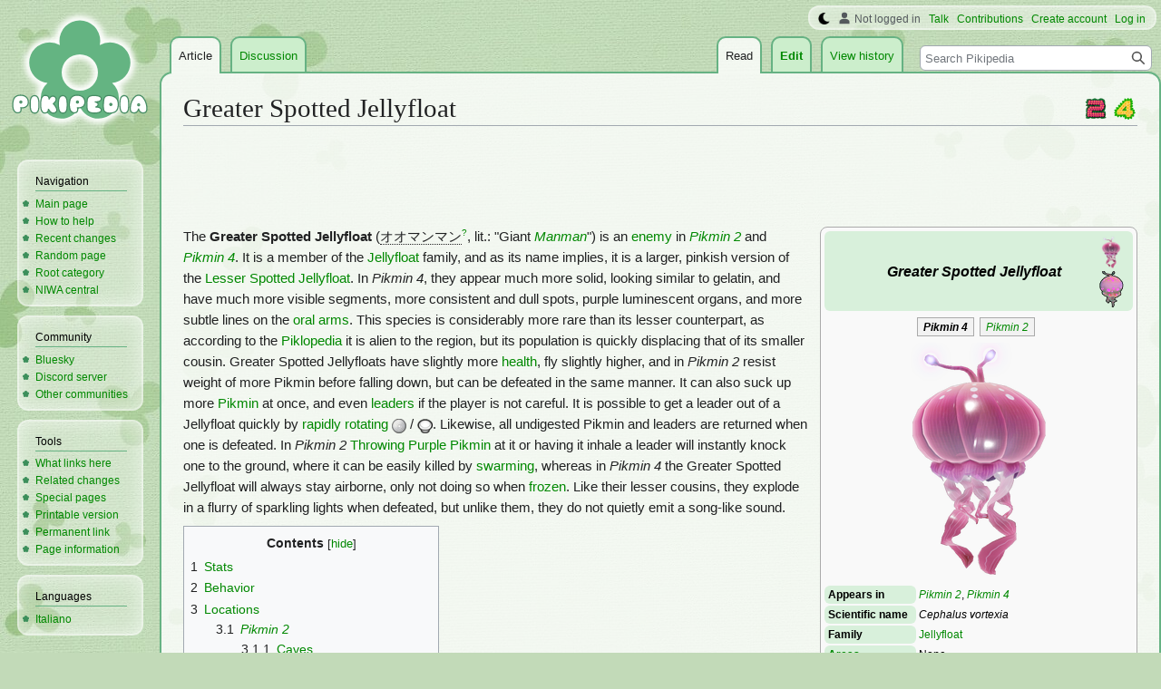

--- FILE ---
content_type: text/html; charset=UTF-8
request_url: https://www.pikminwiki.com/Greater_Spotted_Jellyfloat
body_size: 32674
content:
<!DOCTYPE html>
<html class="client-nojs" lang="en" dir="ltr">
<head>
<meta charset="UTF-8"/>
<title>Greater Spotted Jellyfloat - Pikipedia, the Pikmin wiki</title>
<script>document.documentElement.className="client-js";RLCONF={"wgBreakFrames":false,"wgSeparatorTransformTable":["",""],"wgDigitTransformTable":["",""],"wgDefaultDateFormat":"mdy","wgMonthNames":["","January","February","March","April","May","June","July","August","September","October","November","December"],"wgRequestId":"6a47b6cc516a0e485e3c9b0d","wgCSPNonce":false,"wgCanonicalNamespace":"","wgCanonicalSpecialPageName":false,"wgNamespaceNumber":0,"wgPageName":"Greater_Spotted_Jellyfloat","wgTitle":"Greater Spotted Jellyfloat","wgCurRevisionId":342675,"wgRevisionId":342675,"wgArticleId":571,"wgIsArticle":true,"wgIsRedirect":false,"wgAction":"view","wgUserName":null,"wgUserGroups":["*"],"wgCategories":["Stubs","Pikmin 2","Pikmin 4","Jellyfloat family","Pikmin 2 enemies","Pikmin 4 enemies","Airborne enemies","Hiding enemies","Pikmin-altering enemies","Pikmin-eating enemies","Hole of Heroes","Shower Room","Dream Den","Seafloor Resort","Ultimate Testing Range","Pikmin 2 Challenge Mode"],"wgPageContentLanguage":"en","wgPageContentModel":"wikitext","wgRelevantPageName":"Greater_Spotted_Jellyfloat","wgRelevantArticleId":571,"wgIsProbablyEditable":true,"wgRelevantPageIsProbablyEditable":true,"wgRestrictionEdit":[],"wgRestrictionMove":[],"wgMFDisplayWikibaseDescriptions":{"search":false,"nearby":false,"watchlist":false,"tagline":false},"wgVector2022PreviewPages":[],"wgMediaViewerOnClick":true,"wgMediaViewerEnabledByDefault":false,"wgPopupsFlags":4};
RLSTATE={"ext.gadget.StaffHighlights":"ready","ext.gadget.ResponsiveStyle":"ready","ext.gadget.MainPageStyle":"ready","ext.gadget.NavboxStyle":"ready","ext.gadget.GlobalStyle":"ready","ext.gadget.SharedVector":"ready","ext.gadget.GreenUI":"ready","site.styles":"ready","user.styles":"ready","user":"ready","user.options":"loading","ext.cite.styles":"ready","mediawiki.page.gallery.styles":"ready","skins.vector.styles.legacy":"ready","jquery.makeCollapsible.styles":"ready"};RLPAGEMODULES=["ext.cite.ux-enhancements","site","mediawiki.page.ready","jquery.makeCollapsible","mediawiki.toc","skins.vector.legacy.js","mmv.head","mmv.bootstrap.autostart","ext.gadget.GlobalScript","ext.gadget.Countdown","ext.gadget.VideoResizer","ext.gadget.ExplainTooltips","ext.gadget.RecentChangesRefresh","ext.gadget.DarkToggle","ext.gadget.Switchable","ext.gadget.Hideable","ext.popups"];</script>
<script>(RLQ=window.RLQ||[]).push(function(){mw.loader.implement("user.options@12s5i",function($,jQuery,require,module){mw.user.tokens.set({"patrolToken":"+\\","watchToken":"+\\","csrfToken":"+\\"});});});</script>
<link rel="stylesheet" href="/load.php?lang=en&amp;modules=ext.cite.styles%7Cjquery.makeCollapsible.styles%7Cmediawiki.page.gallery.styles%7Cskins.vector.styles.legacy&amp;only=styles&amp;skin=vector"/>
<script async="" src="/load.php?lang=en&amp;modules=startup&amp;only=scripts&amp;raw=1&amp;skin=vector"></script>
<meta name="ResourceLoaderDynamicStyles" content=""/>
<link rel="stylesheet" href="/load.php?lang=en&amp;modules=ext.gadget.GlobalStyle%2CGreenUI%2CMainPageStyle%2CNavboxStyle%2CResponsiveStyle%2CSharedVector%2CStaffHighlights&amp;only=styles&amp;skin=vector"/>
<link rel="stylesheet" href="/load.php?lang=en&amp;modules=site.styles&amp;only=styles&amp;skin=vector"/>
<meta name="generator" content="MediaWiki 1.39.17"/>
<meta name="format-detection" content="telephone=no"/>
<meta name="theme-color" content="#66B283"/>
<meta property="og:image" content="https://pikmin.wiki.gallery/images/9/9d/Pikmin_Garden_Greater_Spotted_Jellyfloat_render.png"/>
<meta name="description" content="The Greater Spotted Jellyfloat is an enemy in Pikmin 2 and Pikmin 4. It is a member of the Jellyfloat family, and as its name implies, it is a larger, pinkish version of the Lesser Spotted Jellyfloat. In Pikmin 4, they appear much more solid,..."/>
<meta name="twitter:site" content="@PikipediaTweets"/>
<meta name="twitter:card" content="summary_large_image"/>
<link rel="alternate" type="application/x-wiki" title="Edit" href="/Greater_Spotted_Jellyfloat?action=edit"/>
<link rel="apple-touch-icon" href="https://pikmin.wiki.gallery/images/apple-touch-icon.png"/>
<link rel="icon" href="https://pikmin.wiki.gallery/favicon.ico"/>
<link rel="search" type="application/opensearchdescription+xml" href="/opensearch_desc.php" title="Pikipedia"/>
<link rel="EditURI" type="application/rsd+xml" href="https://www.pikminwiki.com/api.php?action=rsd"/>
<link rel="license" href="https://creativecommons.org/licenses/by-sa/4.0/"/>
<link rel="alternate" type="application/atom+xml" title="Pikipedia Atom feed" href="/index.php?title=Special:RecentChanges&amp;feed=atom"/>
<link rel="canonical" href="https://www.pikminwiki.com/Greater_Spotted_Jellyfloat"/>
<meta name="viewport" content="width=1000"/>
<link rel="stylesheet" href="https://wiki.gallery/1_39/css/global.css">
<link rel="stylesheet" href="https://wiki.gallery/1_39/css/desktop.css">
<style type="text/css">
@import url(https://wiki.gallery/1_39/css/dark/all.css) (prefers-color-scheme: dark);
@import url(https://wiki.gallery/1_39/css/dark/niwa.css) (prefers-color-scheme: dark);
@import url(/MediaWiki:Dark.css?action=raw&ctype=text/css) (prefers-color-scheme: dark);
@import url(https://wiki.gallery/1_39/css/dark/vector.css) (prefers-color-scheme: dark);
@import url(/MediaWiki:DarkVector.css?action=raw&ctype=text/css) (prefers-color-scheme: dark);
</style>
<link rel="preconnect" href="https://a.pub.network/" crossorigin />
<link rel="preconnect" href="https://b.pub.network/" crossorigin />
<link rel="preconnect" href="https://c.pub.network/" crossorigin />
<link rel="preconnect" href="https://d.pub.network/" crossorigin />
<link rel="preconnect" href="https://c.amazon-adsystem.com" crossorigin />
<link rel="preconnect" href="https://s.amazon-adsystem.com" crossorigin />
<link rel="preconnect" href="https://btloader.com/" crossorigin />
<link rel="preconnect" href="https://api.btloader.com/" crossorigin />
<link rel="preconnect" href="https://confiant-integrations.global.ssl.fastly.net" crossorigin />
<!-- Global site tag (gtag.js) - Google Analytics -->
<script async src="https://www.googletagmanager.com/gtag/js?id=G-KC4H6H2Y4K"></script>
<script>
  window.dataLayer = window.dataLayer || [];
  function gtag(){dataLayer.push(arguments);}
  gtag('js', new Date());

  gtag('config', 'G-KC4H6H2Y4K');
</script>
<!-- InMobi Choice. Consent Manager Tag v3.0 (for TCF 2.2) -->
<script type="text/javascript" async=true>
(function() {
  var host = 'www.pikminwiki.com';
  var element = document.createElement('script');
  var firstScript = document.getElementsByTagName('script')[0];
  var url = 'https://cmp.inmobi.com'
    .concat('/choice/', 'v0NnnH1M4W081', '/', host, '/choice.js?tag_version=V3');
  var uspTries = 0;
  var uspTriesLimit = 3;
  element.async = true;
  element.type = 'text/javascript';
  element.src = url;

  firstScript.parentNode.insertBefore(element, firstScript);

  function makeStub() {
    var TCF_LOCATOR_NAME = '__tcfapiLocator';
    var queue = [];
    var win = window;
    var cmpFrame;

    function addFrame() {
      var doc = win.document;
      var otherCMP = !!(win.frames[TCF_LOCATOR_NAME]);

      if (!otherCMP) {
        if (doc.body) {
          var iframe = doc.createElement('iframe');

          iframe.style.cssText = 'display:none';
          iframe.name = TCF_LOCATOR_NAME;
          doc.body.appendChild(iframe);
        } else {
          setTimeout(addFrame, 5);
        }
      }
      return !otherCMP;
    }

    function tcfAPIHandler() {
      var gdprApplies;
      var args = arguments;

      if (!args.length) {
        return queue;
      } else if (args[0] === 'setGdprApplies') {
        if (
          args.length > 3 &&
          args[2] === 2 &&
          typeof args[3] === 'boolean'
        ) {
          gdprApplies = args[3];
          if (typeof args[2] === 'function') {
            args[2]('set', true);
          }
        }
      } else if (args[0] === 'ping') {
        var retr = {
          gdprApplies: gdprApplies,
          cmpLoaded: false,
          cmpStatus: 'stub'
        };

        if (typeof args[2] === 'function') {
          args[2](retr);
        }
      } else {
        if(args[0] === 'init' && typeof args[3] === 'object') {
          args[3] = Object.assign(args[3], { tag_version: 'V3' });
        }
        queue.push(args);
      }
    }

    function postMessageEventHandler(event) {
      var msgIsString = typeof event.data === 'string';
      var json = {};

      try {
        if (msgIsString) {
          json = JSON.parse(event.data);
        } else {
          json = event.data;
        }
      } catch (ignore) {}

      var payload = json.__tcfapiCall;

      if (payload) {
        window.__tcfapi(
          payload.command,
          payload.version,
          function(retValue, success) {
            var returnMsg = {
              __tcfapiReturn: {
                returnValue: retValue,
                success: success,
                callId: payload.callId
              }
            };
            if (msgIsString) {
              returnMsg = JSON.stringify(returnMsg);
            }
            if (event && event.source && event.source.postMessage) {
              event.source.postMessage(returnMsg, '*');
            }
          },
          payload.parameter
        );
      }
    }

    while (win) {
      try {
        if (win.frames[TCF_LOCATOR_NAME]) {
          cmpFrame = win;
          break;
        }
      } catch (ignore) {}

      if (win === window.top) {
        break;
      }
      win = win.parent;
    }
    if (!cmpFrame) {
      addFrame();
      win.__tcfapi = tcfAPIHandler;
      win.addEventListener('message', postMessageEventHandler, false);
    }
  };

  makeStub();

  var uspStubFunction = function() {
    var arg = arguments;
    if (typeof window.__uspapi !== uspStubFunction) {
      setTimeout(function() {
        if (typeof window.__uspapi !== 'undefined') {
          window.__uspapi.apply(window.__uspapi, arg);
        }
      }, 500);
    }
  };

  var checkIfUspIsReady = function() {
    uspTries++;
    if (window.__uspapi === uspStubFunction && uspTries < uspTriesLimit) {
      console.warn('USP is not accessible');
    } else {
      clearInterval(uspInterval);
    }
  };

  if (typeof window.__uspapi === 'undefined') {
    window.__uspapi = uspStubFunction;
    var uspInterval = setInterval(checkIfUspIsReady, 6000);
  }
})();
</script>
<!-- End InMobi Choice. Consent Manager Tag v3.0 (for TCF 2.2) -->
<script data-cfasync="false" type="text/javascript">
  var freestar = freestar || {};
  freestar.queue = freestar.queue || [];
  freestar.config = freestar.config || {};
  freestar.config.disabledProducts = {
    googleInterstitial: true,
  };
  freestar.config.enabled_slots = [];
  freestar.initCallback = function () { (freestar.config.enabled_slots.length === 0) ? freestar.initCallbackCalled = false : freestar.newAdSlots(freestar.config.enabled_slots) }
</script>
<script src="https://a.pub.network/pikminwiki-com/pubfig.min.js" data-cfasync="false" async></script>
<link rel="stylesheet" href="https://wiki.gallery/1_39/css/freestar/ads.css">
<link rel="stylesheet" href="https://wiki.gallery/1_39/css/freestar/dark.css">
<link rel="stylesheet" href="https://wiki.gallery/1_39/css/freestar/sticky.css">
<meta property="og:title" content="Greater Spotted Jellyfloat"/>
<meta property="og:site_name" content="Pikipedia"/>
<meta property="og:url" content="https://www.pikminwiki.com/Greater_Spotted_Jellyfloat"/>
<meta property="og:description" content="The Greater Spotted Jellyfloat is an enemy in Pikmin 2 and Pikmin 4. It is a member of the Jellyfloat family, and as its name implies, it is a larger, pinkish version of the Lesser Spotted Jellyfloat. In Pikmin 4, they appear much more solid,..."/>
<meta property="article:modified_time" content="2025-11-21T10:42:35Z"/>
<meta property="article:published_time" content="2025-11-21T10:42:35Z"/>
<script type="application/ld+json">{"@context":"http:\/\/schema.org","@type":"Article","name":"Greater Spotted Jellyfloat - Pikipedia, the Pikmin wiki","headline":"Greater Spotted Jellyfloat - Pikipedia, the Pikmin wiki","mainEntityOfPage":"Greater Spotted Jellyfloat","identifier":"https:\/\/www.pikminwiki.com\/Greater_Spotted_Jellyfloat","url":"https:\/\/www.pikminwiki.com\/Greater_Spotted_Jellyfloat","description":"The Greater Spotted Jellyfloat is an enemy in Pikmin 2 and Pikmin 4. It is a member of the Jellyfloat family, and as its name implies, it is a larger, pinkish version of the Lesser Spotted Jellyfloat. In Pikmin 4, they appear much more solid,...","dateModified":"2025-11-21T10:42:35Z","datePublished":"2025-11-21T10:42:35Z","image":{"@type":"ImageObject"},"author":{"@type":"Organization","name":"Pikipedia","url":"https:\/\/www.pikminwiki.com","logo":{"@type":"ImageObject","caption":"Pikipedia"}},"publisher":{"@type":"Organization","name":"Pikipedia","url":"https:\/\/www.pikminwiki.com","logo":{"@type":"ImageObject","caption":"Pikipedia"}},"potentialAction":{"@type":"SearchAction","target":"https:\/\/www.pikminwiki.com\/index.php?title=Special:Search&search={search_term}","query-input":"required name=search_term"}}</script>
</head>
<body class="mw-1_39 porple pikipedia desktop rootpage ns-content anon newbie niwa light mediawiki ltr sitedir-ltr mw-hide-empty-elt ns-0 ns-subject mw-editable page-Greater_Spotted_Jellyfloat rootpage-Greater_Spotted_Jellyfloat skin-vector action-view skin-vector-legacy vector-feature-language-in-header-enabled vector-feature-language-in-main-page-header-disabled vector-feature-language-alert-in-sidebar-disabled vector-feature-sticky-header-disabled vector-feature-sticky-header-edit-disabled vector-feature-table-of-contents-disabled vector-feature-visual-enhancement-next-disabled"><div id="mw-page-base" class="noprint"></div>
<div id="mw-head-base" class="noprint"></div>
<div id="content" class="mw-body" role="main">
	<a id="top"></a>
	<div id="siteNotice"></div>
	<div class="mw-indicators">
	<div id="mw-indicator-2-p2" class="mw-indicator"><div class="mw-parser-output"><a href="/Pikmin_2" title="Pikmin 2"><img alt="Pikmin 2" src="https://pikmin.wiki.gallery/images/thumb/a/ad/Pikmin_2_icon.png/24px-Pikmin_2_icon.png" decoding="async" loading="lazy" width="24" height="24" class="notpageimage" srcset="https://pikmin.wiki.gallery/images/thumb/a/ad/Pikmin_2_icon.png/36px-Pikmin_2_icon.png 1.5x, https://pikmin.wiki.gallery/images/thumb/a/ad/Pikmin_2_icon.png/48px-Pikmin_2_icon.png 2x" data-file-width="128" data-file-height="128" /></a></div></div>
	<div id="mw-indicator-4-p4" class="mw-indicator"><div class="mw-parser-output"><a href="/Pikmin_4" title="Pikmin 4"><img alt="Pikmin 4" src="https://pikmin.wiki.gallery/images/thumb/1/1e/Pikmin_4_icon.png/24px-Pikmin_4_icon.png" decoding="async" loading="lazy" width="24" height="24" class="notpageimage" srcset="https://pikmin.wiki.gallery/images/thumb/1/1e/Pikmin_4_icon.png/36px-Pikmin_4_icon.png 1.5x, https://pikmin.wiki.gallery/images/thumb/1/1e/Pikmin_4_icon.png/48px-Pikmin_4_icon.png 2x" data-file-width="128" data-file-height="128" /></a></div></div>
	</div>
	<h1 id="firstHeading" class="firstHeading mw-first-heading"><span class="mw-page-title-main">Greater Spotted Jellyfloat</span></h1>
	<div id="bodyContent" class="vector-body">
		<div id="siteSub" class="noprint">From Pikipedia, the Pikmin wiki</div>
		<div id="contentSub"></div>
		<div id="contentSub2"></div>
		
		<div id="jump-to-nav"></div>
		<a class="mw-jump-link" href="#mw-head">Jump to navigation</a>
		<a class="mw-jump-link" href="#searchInput">Jump to search</a>
		<div id="mw-content-text" class="mw-body-content mw-content-ltr" lang="en" dir="ltr"><div id="adBanner" class="adWrapper" style="margin:-7.5px 0 12.5px"><!-- Tag ID: pikminwiki_leaderboard_atf -->
<div align="center" data-freestar-ad="__320x100 __970x90" id="pikminwiki_leaderboard_atf">
  <script data-cfasync="false" type="text/javascript">
    freestar.config.enabled_slots.push({ placementName: "pikminwiki_leaderboard_atf", slotId: "pikminwiki_leaderboard_atf" });
  </script>
</div></div><div class="mw-parser-output"><table class="infobox">
<tbody><tr>
<th class="infoboxTitle" colspan="2">
<table style="min-width:100%;">
<tbody><tr>
<td style="vertical-align: middle; padding-left: 32px;"><i>Greater Spotted Jellyfloat </i>
</td>
<td style="width:40px; height:40px;"><a href="/File:Greater_Spotted_Jellyfloat_P4_icon.png" class="image" title="In-game icon."><img alt="In-game icon." src="https://pikmin.wiki.gallery/images/thumb/b/b4/Greater_Spotted_Jellyfloat_P4_icon.png/40px-Greater_Spotted_Jellyfloat_P4_icon.png" decoding="async" loading="eager" width="40" height="40" class="notpageimage switchableicon icon1" srcset="https://pikmin.wiki.gallery/images/thumb/b/b4/Greater_Spotted_Jellyfloat_P4_icon.png/60px-Greater_Spotted_Jellyfloat_P4_icon.png 1.5x, https://pikmin.wiki.gallery/images/thumb/b/b4/Greater_Spotted_Jellyfloat_P4_icon.png/80px-Greater_Spotted_Jellyfloat_P4_icon.png 2x" data-file-width="256" data-file-height="256" /></a> <a href="/File:Greater_Spotted_Jellyfloat_icon.png" class="image" title="In-game icon."><img alt="In-game icon." src="https://pikmin.wiki.gallery/images/5/50/Greater_Spotted_Jellyfloat_icon.png" decoding="async" loading="eager" width="40" height="40" class="notpageimage switchableicon icon2" data-file-width="40" data-file-height="40" /></a>
</td></tr></tbody></table>
</th></tr>
<tr>
<td colspan="2" style="text-align: center;"><div class="switchable alignnone floatnone" style="width: auto;">
<div class="switch" data-switchable-title="&#39;&#39;Pikmin 4&#39;&#39;">
<p><a href="/File:Pikmin_Garden_Greater_Spotted_Jellyfloat_render.png" class="image"><img alt="Render of the Greater Spotted Jellyfloat from the Pikmin Garden website." src="https://pikmin.wiki.gallery/images/thumb/9/9d/Pikmin_Garden_Greater_Spotted_Jellyfloat_render.png/150px-Pikmin_Garden_Greater_Spotted_Jellyfloat_render.png" decoding="async" loading="eager" width="150" height="260" srcset="https://pikmin.wiki.gallery/images/thumb/9/9d/Pikmin_Garden_Greater_Spotted_Jellyfloat_render.png/225px-Pikmin_Garden_Greater_Spotted_Jellyfloat_render.png 1.5x, https://pikmin.wiki.gallery/images/thumb/9/9d/Pikmin_Garden_Greater_Spotted_Jellyfloat_render.png/300px-Pikmin_Garden_Greater_Spotted_Jellyfloat_render.png 2x" data-file-width="430" data-file-height="745" /></a>
</p>
</div>
<div class="switch" data-switchable-title="&#39;&#39;Pikmin 2&#39;&#39;" style="display: none;">
<p><a href="/File:P2_Artwork_Greater_Spotted_Jellyfloat.png" class="image"><img alt="Artwork of the Greater Spotted Jellyfloat." src="https://pikmin.wiki.gallery/images/thumb/f/f8/P2_Artwork_Greater_Spotted_Jellyfloat.png/150px-P2_Artwork_Greater_Spotted_Jellyfloat.png" decoding="async" loading="eager" width="150" height="241" srcset="https://pikmin.wiki.gallery/images/thumb/f/f8/P2_Artwork_Greater_Spotted_Jellyfloat.png/225px-P2_Artwork_Greater_Spotted_Jellyfloat.png 1.5x, https://pikmin.wiki.gallery/images/thumb/f/f8/P2_Artwork_Greater_Spotted_Jellyfloat.png/300px-P2_Artwork_Greater_Spotted_Jellyfloat.png 2x" data-file-width="758" data-file-height="1217" /></a>
</p>
</div>
</div>
</td></tr>


<tr>
<th style="width: 30%;">Appears in
</th>
<td><a href="/Pikmin_2" title="Pikmin 2"><i>Pikmin 2</i></a>,&#160;<a href="/Pikmin_4" title="Pikmin 4"><i>Pikmin 4</i></a>
</td></tr>
<tr>
<th>Scientific name
</th>
<td><i>Cephalus vortexia</i>
</td></tr>
<tr>
<th>Family
</th>
<td><a href="/Jellyfloat_family" title="Jellyfloat family">Jellyfloat</a>
</td></tr>
<tr>
<th><a href="/Area" title="Area">Areas</a>
</th>
<td>None
</td></tr>
<tr>
<th><a href="/Cave" title="Cave">Caves</a>
</th>
<td><a href="/Shower_Room" title="Shower Room">Shower Room</a>, <a href="/Hole_of_Heroes" title="Hole of Heroes">Hole of Heroes</a>, <a href="/Dream_Den" title="Dream Den">Dream Den</a>, <a href="/Seafloor_Resort" title="Seafloor Resort">Seafloor Resort</a>, <a href="/Ultimate_Testing_Range" title="Ultimate Testing Range">Ultimate Testing Range</a>
</td></tr>
<tr>
<th><a href="/Night_expedition" title="Night expedition">Night expeditions</a>
</th>
<td>None
</td></tr>
<tr>
<th><a href="/Challenge_Mode_(disambiguation)" class="mw-disambig" title="Challenge Mode (disambiguation)">Challenge Mode</a> stages
</th>
<td><a href="/The_Giant%27s_Bath" title="The Giant&#39;s Bath">The Giant's Bath</a>, <a href="/Abduction_Den" title="Abduction Den">Abduction Den</a>
</td></tr>






<tr>
<th><a href="/Dandori_Challenge" title="Dandori Challenge">Dandori Challenge</a> stages
</th>
<td>None
</td></tr>
<tr>
<th><a href="/Dandori_Battle" title="Dandori Battle">Dandori Battle</a> stages
</th>
<td>None
</td></tr>
<tr>
<th><a href="/2-Player_Battle" title="2-Player Battle">2-Player Battle</a> stages
</th>
<td>None
</td></tr>


<tr>
<th>Attacks
</th>
<td>Inhale leaders, inhale and eat Pikmin
</td></tr></tbody></table><div></div>
<p>The <b>Greater Spotted Jellyfloat</b> (<span class="explain" title="Oo Manman">オオマンマン</span><sup style="font-size: 70%"><a href="/Pikipedia:Japanese" title="Pikipedia:Japanese">?</a></sup>,&#160;lit.: "Giant <i><a href="/Jellyfloat_family#Naming" title="Jellyfloat family">Manman</a></i>") is an <a href="/Enemy" title="Enemy">enemy</a> in <i><a href="/Pikmin_2" title="Pikmin 2">Pikmin 2</a></i> and <i><a href="/Pikmin_4" title="Pikmin 4">Pikmin 4</a></i>. It is a member of the <a href="/Jellyfloat" class="mw-redirect" title="Jellyfloat">Jellyfloat</a> family, and as its name implies, it is a larger, pinkish version of the <a href="/Lesser_Spotted_Jellyfloat" title="Lesser Spotted Jellyfloat">Lesser Spotted Jellyfloat</a>. In <i>Pikmin 4</i>, they appear much more solid, looking similar to gelatin, and have much more visible segments, more consistent and dull spots, purple luminescent organs, and more subtle lines on the <a href="https://en.wikipedia.org/wiki/oral_arm" class="extiw" title="wikipedia:oral arm">oral arms</a>. This species is considerably more rare than its lesser counterpart, as according to the <a href="/Piklopedia" class="mw-disambig" title="Piklopedia">Piklopedia</a> it is alien to the region, but its population is quickly displacing that of its smaller cousin. Greater Spotted Jellyfloats have slightly more <a href="/Health" title="Health">health</a>, fly slightly higher, and in <i>Pikmin 2</i> resist weight of more Pikmin before falling down, but can be defeated in the same manner. It can also suck up more <a href="/Pikmin_family" title="Pikmin family">Pikmin</a> at once, and even <a href="/Leader" title="Leader">leaders</a> if the player is not careful. It is possible to get a leader out of a Jellyfloat quickly by <a href="/Controls#Button_mashing" title="Controls">rapidly rotating</a> <span style="cursor:help"><img alt="the Control Stick on the GameCube controller" src="https://pikmin.wiki.gallery/images/thumb/2/22/GCN_Stick.png/16px-GCN_Stick.png" decoding="async" loading="eager" title="the Control Stick on the GameCube controller" width="16" height="16" srcset="https://pikmin.wiki.gallery/images/thumb/2/22/GCN_Stick.png/25px-GCN_Stick.png 1.5x, https://pikmin.wiki.gallery/images/thumb/2/22/GCN_Stick.png/33px-GCN_Stick.png 2x" data-file-width="38" data-file-height="37" /></span>&#160;/ <span style="cursor:help"><img alt="the Control Stick on the Nunchuk" src="https://pikmin.wiki.gallery/images/thumb/b/bd/Nunchuck_Annalogstick.png/17px-Nunchuck_Annalogstick.png" decoding="async" loading="lazy" title="the Control Stick on the Nunchuk" width="17" height="16" srcset="https://pikmin.wiki.gallery/images/thumb/b/bd/Nunchuck_Annalogstick.png/25px-Nunchuck_Annalogstick.png 1.5x, https://pikmin.wiki.gallery/images/b/bd/Nunchuck_Annalogstick.png 2x" data-file-width="31" data-file-height="30" /></span>. Likewise, all undigested Pikmin and leaders are returned when one is defeated. In <i>Pikmin 2</i> <a href="/Throw" title="Throw">Throwing</a> <a href="/Purple_Pikmin" title="Purple Pikmin">Purple Pikmin</a> at it or having it inhale a leader will instantly knock one to the ground, where it can be easily killed by <a href="/Group_move" class="mw-redirect" title="Group move">swarming</a>, whereas in <i>Pikmin 4</i> the Greater Spotted Jellyfloat will always stay airborne, only not doing so when <a href="/Ice#Freezing_enemies" title="Ice">frozen</a>. Like their lesser cousins, they explode in a flurry of sparkling lights when defeated, but unlike them, they do not quietly emit a song-like sound.
</p>
<div id="toc" class="toc" role="navigation" aria-labelledby="mw-toc-heading"><input type="checkbox" role="button" id="toctogglecheckbox" class="toctogglecheckbox" style="display:none" /><div class="toctitle" lang="en" dir="ltr"><h2 id="mw-toc-heading">Contents</h2><span class="toctogglespan"><label class="toctogglelabel" for="toctogglecheckbox"></label></span></div>
<ul>
<li class="toclevel-1 tocsection-1"><a href="#Stats"><span class="tocnumber">1</span> <span class="toctext">Stats</span></a></li>
<li class="toclevel-1 tocsection-2"><a href="#Behavior"><span class="tocnumber">2</span> <span class="toctext">Behavior</span></a></li>
<li class="toclevel-1 tocsection-3"><a href="#Locations"><span class="tocnumber">3</span> <span class="toctext">Locations</span></a>
<ul>
<li class="toclevel-2 tocsection-4"><a href="#Pikmin_2"><span class="tocnumber">3.1</span> <span class="toctext"><i>Pikmin 2</i></span></a>
<ul>
<li class="toclevel-3 tocsection-5"><a href="#Caves"><span class="tocnumber">3.1.1</span> <span class="toctext">Caves</span></a></li>
<li class="toclevel-3 tocsection-6"><a href="#Challenge_Mode"><span class="tocnumber">3.1.2</span> <span class="toctext">Challenge Mode</span></a></li>
</ul>
</li>
<li class="toclevel-2 tocsection-7"><a href="#Pikmin_4"><span class="tocnumber">3.2</span> <span class="toctext"><i>Pikmin 4</i></span></a>
<ul>
<li class="toclevel-3 tocsection-8"><a href="#Caves_2"><span class="tocnumber">3.2.1</span> <span class="toctext">Caves</span></a></li>
</ul>
</li>
</ul>
</li>
<li class="toclevel-1 tocsection-9"><a href="#Strategy"><span class="tocnumber">4</span> <span class="toctext">Strategy</span></a></li>
<li class="toclevel-1"><a href="#Notes"><span class="tocnumber">5</span> <span class="toctext">Notes</span></a>
<ul>
<li class="toclevel-2"><a href="#Olimar.27s_notes"><span class="tocnumber">5.1</span> <span class="toctext">Olimar's notes</span></a></li>
<li class="toclevel-2"><a href="#Louie.27s_notes"><span class="tocnumber">5.2</span> <span class="toctext">Louie's notes</span></a></li>
<li class="toclevel-2 tocsection-10"><a href="#Dalmo.27s_notes"><span class="tocnumber">5.3</span> <span class="toctext">Dalmo's notes</span></a></li>
<li class="toclevel-2 tocsection-11"><a href="#Olimar.27s_notes_.28Pikmin_4.29"><span class="tocnumber">5.4</span> <span class="toctext">Olimar's notes (<i>Pikmin 4</i>)</span></a></li>
<li class="toclevel-2 tocsection-12"><a href="#Louie.27s_notes_.28Pikmin_4.29"><span class="tocnumber">5.5</span> <span class="toctext">Louie's notes (<i>Pikmin 4</i>)</span></a></li>
<li class="toclevel-2 tocsection-13"><a href="#Pikmin_2_Nintendo_Player.27s_Guide"><span class="tocnumber">5.6</span> <span class="toctext"><i>Pikmin 2</i> Nintendo Player's Guide</span></a></li>
<li class="toclevel-2 tocsection-14"><a href="#Pikmin_Garden"><span class="tocnumber">5.7</span> <span class="toctext">Pikmin Garden</span></a></li>
</ul>
</li>
<li class="toclevel-1 tocsection-15"><a href="#Technical_information"><span class="tocnumber">6</span> <span class="toctext">Technical information</span></a></li>
<li class="toclevel-1 tocsection-16"><a href="#Other_information"><span class="tocnumber">7</span> <span class="toctext">Other information</span></a></li>
<li class="toclevel-1 tocsection-17"><a href="#Naming"><span class="tocnumber">8</span> <span class="toctext">Naming</span></a>
<ul>
<li class="toclevel-2 tocsection-18"><a href="#Names_in_other_languages"><span class="tocnumber">8.1</span> <span class="toctext">Names in other languages</span></a></li>
</ul>
</li>
<li class="toclevel-1 tocsection-19"><a href="#Gallery"><span class="tocnumber">9</span> <span class="toctext">Gallery</span></a>
<ul>
<li class="toclevel-2 tocsection-20"><a href="#Pikmin_2_2"><span class="tocnumber">9.1</span> <span class="toctext"><i>Pikmin 2</i></span></a></li>
<li class="toclevel-2 tocsection-21"><a href="#Pikmin_4_2"><span class="tocnumber">9.2</span> <span class="toctext"><i>Pikmin 4</i></span></a></li>
<li class="toclevel-2 tocsection-22"><a href="#Other"><span class="tocnumber">9.3</span> <span class="toctext">Other</span></a></li>
</ul>
</li>
<li class="toclevel-1 tocsection-23"><a href="#See_also"><span class="tocnumber">10</span> <span class="toctext">See also</span></a></li>
<li class="toclevel-1 tocsection-24"><a href="#References"><span class="tocnumber">11</span> <span class="toctext">References</span></a></li>
</ul>
</div>

<h2><span class="mw-headline" id="Stats">Stats</span><span class="mw-editsection"><span class="mw-editsection-bracket">[</span><a href="/Greater_Spotted_Jellyfloat?action=edit&amp;section=1" title="Edit section: Stats">edit</a><span class="mw-editsection-bracket">]</span></span></h2>
<table class="wikitable" style="margin: 10px auto; text-align: center;">
<tbody><tr>
<th>Game
</th>
<th style="min-width: 48px;"><a href="/Weight" title="Weight">Weight</a>
</th>
<th style="min-width: 48px;">Max.<br /><a href="/Carry" title="Carry">carriers</a>
</th>
<th style="min-width: 48px;"><a href="/Sprout" title="Sprout">Seeds</a>
</th>
<th style="min-width: 48px;">Value
</th>
<th style="min-width: 48px;"><a href="/Health" title="Health">Health</a>
</th>
<th style="min-width: 48px;"><a href="/Health_regeneration" class="mw-redirect" title="Health regeneration">Regen.</a>
</th></tr>

<tr>
<th style="padding: 4px;"><a href="/Pikmin_2" title="Pikmin 2"><img alt="Pikmin 2" src="https://pikmin.wiki.gallery/images/thumb/2/2d/Navigation_Pikmin_2_logo.png/96px-Navigation_Pikmin_2_logo.png" decoding="async" loading="lazy" width="96" height="23" srcset="https://pikmin.wiki.gallery/images/thumb/2/2d/Navigation_Pikmin_2_logo.png/144px-Navigation_Pikmin_2_logo.png 1.5x, https://pikmin.wiki.gallery/images/thumb/2/2d/Navigation_Pikmin_2_logo.png/192px-Navigation_Pikmin_2_logo.png 2x" data-file-width="504" data-file-height="123" /></a>
</th>
<td>N/A
</td>
<td>N/A
</td>
<td>N/A
</td>
<td>N/A
</td>
<td><span class="explain" title="For reference, in Pikmin 2, a Dwarf Red Bulborb has 200 HP, and a Red Bulborb has 750.">4500</span>
</td>
<td>No
</td></tr>

<tr>
<th style="padding: 4px;"><a href="/Pikmin_4" title="Pikmin 4"><img alt="Pikmin 4" src="https://pikmin.wiki.gallery/images/thumb/d/d0/Pikmin_4_Logo.png/96px-Pikmin_4_Logo.png" decoding="async" loading="lazy" width="96" height="20" srcset="https://pikmin.wiki.gallery/images/thumb/d/d0/Pikmin_4_Logo.png/144px-Pikmin_4_Logo.png 1.5x, https://pikmin.wiki.gallery/images/thumb/d/d0/Pikmin_4_Logo.png/192px-Pikmin_4_Logo.png 2x" data-file-width="1689" data-file-height="353" /></a>
</th>
<td>N/A
</td>
<td>N/A
</td>
<td>N/A
</td>
<td>N/A
</td>
<td><span class="explain" title="For reference, in Pikmin 4, a Dwarf Bulborb has 100 HP, and a Bulborb has 1000.">2500</span>
</td>
<td>No
</td></tr>

</tbody></table>
<h2><span class="mw-headline" id="Behavior">Behavior</span><span class="mw-editsection"><span class="mw-editsection-bracket">[</span><a href="/Greater_Spotted_Jellyfloat?action=edit&amp;section=2" title="Edit section: Behavior">edit</a><span class="mw-editsection-bracket">]</span></span></h2>
<table class="pikipediaBox" style="width: ; text-align: center;">
<tbody><tr>
<td><a href="/File:Leaf_texture.png" class="image"><img alt="The leaf texture used in Pikmin 2&#39;s Challenge Mode menu. (Used on Pikipedia in the {{stub}} template.)" src="https://pikmin.wiki.gallery/images/a/ab/Leaf_texture.png" decoding="async" loading="lazy" width="32" height="32" class="notpageimage" data-file-width="32" data-file-height="32" /></a>
</td>
<td>
<p><i>This article is a <b>stub</b>. You can help Pikipedia by <span class="plainlinks"><a target="_blank" rel="nofollow" href="https://www.pikminwiki.com/Talk:Greater_Spotted_Jellyfloat?action=edit">expanding it</a></span>.</i>
</p>
</td></tr></tbody></table>
<h2><span class="mw-headline" id="Locations">Locations</span><span class="mw-editsection"><span class="mw-editsection-bracket">[</span><a href="/Greater_Spotted_Jellyfloat?action=edit&amp;section=3" title="Edit section: Locations">edit</a><span class="mw-editsection-bracket">]</span></span></h2>
<h3><span class="mw-headline" id="Pikmin_2"><i>Pikmin 2</i></span><span class="mw-editsection"><span class="mw-editsection-bracket">[</span><a href="/Greater_Spotted_Jellyfloat?action=edit&amp;section=4" title="Edit section: Pikmin 2">edit</a><span class="mw-editsection-bracket">]</span></span></h3>
<h4><span class="mw-headline" id="Caves">Caves</span><span class="mw-editsection"><span class="mw-editsection-bracket">[</span><a href="/Greater_Spotted_Jellyfloat?action=edit&amp;section=5" title="Edit section: Caves">edit</a><span class="mw-editsection-bracket">]</span></span></h4>
<ul><li><a href="/Shower_Room" title="Shower Room">Shower Room</a>
<ul><li>One can be seen on sublevel 3, holding the <a href="/Mirrored_Stage" title="Mirrored Stage">Mirrored Stage</a>.</li></ul></li>
<li><a href="/Hole_of_Heroes" title="Hole of Heroes">Hole of Heroes</a>
<ul><li>Two can be seen on sublevel 15.</li></ul></li>
<li><a href="/Dream_Den" title="Dream Den">Dream Den</a>
<ul><li>One can be seen on sublevel 6, holding the <a href="/Future_Orb" title="Future Orb">Future Orb</a>.</li></ul></li></ul>
<h4><span class="mw-headline" id="Challenge_Mode">Challenge Mode</span><span class="mw-editsection"><span class="mw-editsection-bracket">[</span><a href="/Greater_Spotted_Jellyfloat?action=edit&amp;section=6" title="Edit section: Challenge Mode">edit</a><span class="mw-editsection-bracket">]</span></span></h4>
<ul><li><a href="/The_Giant%27s_Bath" title="The Giant&#39;s Bath">The Giant's Bath</a>
<ul><li>One can be seen on sublevel 1, holding the <a href="/Petrified_Heart" title="Petrified Heart">Petrified Heart</a>.</li></ul></li>
<li><a href="/Abduction_Den" title="Abduction Den">Abduction Den</a>
<ul><li>One can be seen on sublevel 1, holding <a href="/The_Key" title="The Key">The Key</a>.</li></ul></li></ul>
<h3><span class="mw-headline" id="Pikmin_4"><i>Pikmin 4</i></span><span class="mw-editsection"><span class="mw-editsection-bracket">[</span><a href="/Greater_Spotted_Jellyfloat?action=edit&amp;section=7" title="Edit section: Pikmin 4">edit</a><span class="mw-editsection-bracket">]</span></span></h3>
<h4><span class="mw-headline" id="Caves_2">Caves</span><span class="mw-editsection"><span class="mw-editsection-bracket">[</span><a href="/Greater_Spotted_Jellyfloat?action=edit&amp;section=8" title="Edit section: Caves">edit</a><span class="mw-editsection-bracket">]</span></span></h4>
<ul><li><a href="/Seafloor_Resort" title="Seafloor Resort">Seafloor Resort</a>
<ul><li>There is one Greater Spotted Jellyfloat on sublevel 2. It can be found on the westernmost island that containing the next sublevel entrance, a pile of <a href="/Raw_material" title="Raw material">raw materials</a>, and a <a href="/Geyser" title="Geyser">geyser</a>. The Jellyfloat holds a <a href="/Castaway" title="Castaway">castaway</a>.</li>
<li>There is one Greater Spotted Jellyfloat on sublevel 3. It is located towards the north of the sublevel, adjacent to the <a href="/Dirt_wall" title="Dirt wall">dirt wall</a> blocking access to the next sublevel entrance.</li></ul></li>
<li><a href="/Ultimate_Testing_Range" title="Ultimate Testing Range">Ultimate Testing Range</a>
<ul><li>There is one Greater Spotted Jellyfloat on sublevel 4. It can be found directly north of the base, on the section containing the <a href="/Switch" title="Switch">switch</a> and the <a href="/Clay_bridge" class="mw-redirect" title="Clay bridge">clay bridge</a>. However, it only appears once any <a href="/Pikmin_family" title="Pikmin family">Pikmin</a> or <a href="/Leader" title="Leader">leaders</a> enter its territory.</li></ul></li></ul>
<h2><span class="mw-headline" id="Strategy">Strategy</span><span class="mw-editsection"><span class="mw-editsection-bracket">[</span><a href="/Greater_Spotted_Jellyfloat?action=edit&amp;section=9" title="Edit section: Strategy">edit</a><span class="mw-editsection-bracket">]</span></span></h2>
<table class="pikipediaBox" style="width: auto; text-align: center;">

<tbody><tr>
<td>
<p><i>The following article or section contains <b><a href="/Pikipedia:Guides" title="Pikipedia:Guides">guides</a></b>.<br /><span style="font-size: 0.85em;">The strategies shown are just suggestions.</span></i>
</p>
</td></tr></tbody></table>
<p>In <i>Pikmin 2</i>. the Greater Spotted Jellyfloat is a large target and therefore can easily be hit with <a href="/Purple_Pikmin" title="Purple Pikmin">Purple Pikmin</a>. Just one of them will bring the creature to the ground; 6 Pikmin will be needed, otherwise. Once on the ground, the player should either continue to throw Purple Pikmin at it, provided they have enough, or swarm it with a squad of considerable size. Both ways will ensure a quick defeat.
</p><p>In <i>Pikmin 4</i>, Greater Spotted Jellyfloats are much more dangerous. They can not be weighed down, and kill Pikmin much faster. Any non <a href="/Yellow_Pikmin" title="Yellow Pikmin">Yellow Pikmin</a> will latch onto the tentacles, where they can be inhaled, excluding Purple Pikmin. As Yellow Pikmin are not usually brought to any caves that contain these Jellyfloats, fighting them will usually be a pain, as they are also quite sensitive to damage, and will shake Pikmin off quickly. Winged Pikmin (who are useful in the <a href="/Ultimate_Testing_Range" title="Ultimate Testing Range">Ultimate Testing Range</a>, where a few of these Jellyfloats can be encountered.) can also be used to attack the main body, though due to their low attack power, it's not a fast process without the use of <a href="/Ultra-Spicy_Spray" class="mw-redirect" title="Ultra-Spicy Spray">Ultra-Spicy Spray</a>. Much like the Lesser Spotted Jellyfloat, it can be defeated instantly when <a href="/Ice_Pikmin" title="Ice Pikmin">Ice Pikmin</a> freeze it, due to its gelatinous body crashing into the floor when <a href="/Ice" title="Ice">frozen</a>.
</p><p>Like in <i>Pikmin 2</i>, <a href="/Purple_Pikmin" title="Purple Pikmin">Purple Pikmin</a> are still an option. However, due to their lowered throw height and the increased floating height of the Jellyfloat, it is much more difficult to hit it with Purple Pikmin. In exchange, Purple Pikmin do particularly massive damage when latching onto these beasts, all it takes is to find a single opening where the Jellyfloat lowers down and Purple Pikmin can quickly cause its demise. If you happen to miss, it doesn't matter much since Purple Pikmin are immune to the creature's sucking attack. Another option is <a href="/Rock_Pikmin" title="Rock Pikmin">Rock Pikmin</a>, who are thrown higher than Purple Pikmin and do not mind the enemy's frequent shaking, since they don't latch on anyway. A small squad Rock Pikmin can quickly and easily defeat the beast within a few consectutive throws. Or, if you just give up, throw 3 <a href="/Ice_Pikmin" title="Ice Pikmin">Ice Pikmin</a> at it and wait for it to eat them.
</p><p>An alternate method is possible with only <a href="/Leader" title="Leader">leaders</a> in <i>Pikmin 2</i>. Have the Greater Spotted Jellyfloat absorb one leader, and then switch to the other leader and use an <a href="/Ultra-bitter_spray" title="Ultra-bitter spray">ultra-bitter spray</a> to petrify the Jellyfloat. Switch back to the leader who is currently swallowed, and wiggle the Control Stick to break free. The Jellyfloat will be defeated. It's possible to do this with a single leader by spraying it as they are being sucked in, but this is very difficult.<sup id="cite&#95;ref-1" class="reference"><a href="#cite_note-1">&#91;1&#93;</a></sup>
</p><p>To note is that in <i>Pikmin 2</i>, if a Greater Spotted Jellyfloat digests a <a href="/White_Pikmin" title="White Pikmin">White Pikmin</a>, it will not take damage from it. This is also the case with the Lesser Spotted Jellyfloat.
</p>
<h2><span class="mw-headline" id="Notes">Notes</span></h2>
<h3><span id="Olimar's_notes"></span><span class="mw-headline" id="Olimar.27s_notes">Olimar's notes</span></h3>
<div style="font-style:italic;">
<span style="font-size:150%; font-family:&#39;Times New Roman&#39;,serif; font-style:normal; line-height:1">“</span>Vivid pink coloration is the most noticeable characteristic of this floating life-form. This immigrant species is not native to the region, having appeared to have recently arrived on wind currents. The luminescent organ in its head attracts prey, which it then sucks up and consumes with its lower orifice. Unlike jellyfish, the jellyfloat's tentacles do not have nematocysts, so there is no danger in touching them.<span style="font-size:150%; font-family:&#39;Times New Roman&#39;,serif; font-style:normal; line-height:1">”</span></div><h3><span id="Louie's_notes"></span><span class="mw-headline" id="Louie.27s_notes">Louie's notes</span></h3>
<div style="font-style:italic;">
<span style="font-size:150%; font-family:&#39;Times New Roman&#39;,serif; font-style:normal; line-height:1">“</span>Like a fine cheese, the aroma of this fluid floater can be oppressive, but its flavor must be experienced to be believed. Also makes an unforgettable nondairy spread!<span style="font-size:150%; font-family:&#39;Times New Roman&#39;,serif; font-style:normal; line-height:1">”</span></div>
<h3><span id="Dalmo's_notes"></span><span class="mw-headline" id="Dalmo.27s_notes">Dalmo's notes</span><span class="mw-editsection"><span class="mw-editsection-bracket">[</span><a href="/Greater_Spotted_Jellyfloat?action=edit&amp;section=10" title="Edit section: Dalmo&#039;s notes">edit</a><span class="mw-editsection-bracket">]</span></span></h3>
<div style="font-style:italic;">
<span style="font-size:150%; font-family:&#39;Times New Roman&#39;,serif; font-style:normal; line-height:1">“</span>This lovely floating critter sucks up food by stretching and contracting its body. It's hard to imagine such a graceful creature could be of this world. It would be rather exciting to get sucked in with all the treasures and Pikmin to float on forever. But if that really happened, I wouldn't be of this world for long either!<span style="font-size:150%; font-family:&#39;Times New Roman&#39;,serif; font-style:normal; line-height:1">”</span></div>
<h3><span id="Olimar's_notes_(Pikmin_4)"></span><span class="mw-headline" id="Olimar.27s_notes_.28Pikmin_4.29">Olimar's notes (<i>Pikmin 4</i>)</span><span class="mw-editsection"><span class="mw-editsection-bracket">[</span><a href="/Greater_Spotted_Jellyfloat?action=edit&amp;section=11" title="Edit section: Olimar&#039;s notes (Pikmin 4)">edit</a><span class="mw-editsection-bracket">]</span></span></h3>
<div style="font-style:italic;">
<p><span style="font-size:150%; font-family:&#39;Times New Roman&#39;,serif; font-style:normal; line-height:1">“</span>Vivid pink coloration is the most noticeable characteristic of this floating life-form.  This invasive species is not native to the region, having appeared to have recently arrived on wind currents.
</p>
The luminescent organs atop its head attract prey, which it then sucks up and consumes with its lower orifice.  Unlike jellyfish, the Jellyfloat's tentacles do not have nematocysts, so there is no danger in touching them.<span style="font-size:150%; font-family:&#39;Times New Roman&#39;,serif; font-style:normal; line-height:1">”</span></div>
<h3><span id="Louie's_notes_(Pikmin_4)"></span><span class="mw-headline" id="Louie.27s_notes_.28Pikmin_4.29">Louie's notes (<i>Pikmin 4</i>)</span><span class="mw-editsection"><span class="mw-editsection-bracket">[</span><a href="/Greater_Spotted_Jellyfloat?action=edit&amp;section=12" title="Edit section: Louie&#039;s notes (Pikmin 4)">edit</a><span class="mw-editsection-bracket">]</span></span></h3>
<div style="font-style:italic;">
<span style="font-size:150%; font-family:&#39;Times New Roman&#39;,serif; font-style:normal; line-height:1">“</span>Like a fine cheese, the aroma of this fluid floater can be oppressive, but its flavor must be experienced to be believed. Also makes an unforgettable nondairy spread!<span style="font-size:150%; font-family:&#39;Times New Roman&#39;,serif; font-style:normal; line-height:1">”</span></div>
<h3><span id="Pikmin_2_Nintendo_Player's_Guide"></span><span class="mw-headline" id="Pikmin_2_Nintendo_Player.27s_Guide"><i>Pikmin 2</i> Nintendo Player's Guide</span><span class="mw-editsection"><span class="mw-editsection-bracket">[</span><a href="/Greater_Spotted_Jellyfloat?action=edit&amp;section=13" title="Edit section: Pikmin 2 Nintendo Player&#039;s Guide">edit</a><span class="mw-editsection-bracket">]</span></span></h3>
<div style="font-style:italic;">
<span style="font-size:150%; font-family:&#39;Times New Roman&#39;,serif; font-style:normal; line-height:1">“</span>The Jellyfloat can suck up your Pikmin and pilots, and hold them in its transparent belly. Direct your troops to keep a safe distance from the flying fiend and throw troops at its body. After you defeat a Jellyfloat, you'll have nothing to show for it but the victims that you saved.<span style="font-size:150%; font-family:&#39;Times New Roman&#39;,serif; font-style:normal; line-height:1">”</span></div>
<h3><span class="mw-headline" id="Pikmin_Garden">Pikmin Garden</span><span class="mw-editsection"><span class="mw-editsection-bracket">[</span><a href="/Greater_Spotted_Jellyfloat?action=edit&amp;section=14" title="Edit section: Pikmin Garden">edit</a><span class="mw-editsection-bracket">]</span></span></h3>
<p><b>Text</b>
</p>
<div style="font-style:italic;">
<p><span style="font-size:150%; font-family:&#39;Times New Roman&#39;,serif; font-style:normal; line-height:1">“</span>ピンク色の体に、スカート状に一体化した触手と、5本の口腕を持つ陸棲のクラゲ。頭の発光器官で獲物をおびき寄せ、体の下部にある口柄から吸い込んで捕食する。
</p><p>特徴 その1 空を飛ぶ
</p>
<dl><dd>体内の気圧を下げることで、外気との密度の差で浮力を得ている。</dd>
<dd>(Image text:
<ul><li>獲物の上空へ音もなく近づき、体内外の気圧差で吸い上げる</li>
<li>触手や口腕には刺胞がなく、獲物の捕獲に使われることはない)</li></ul></dd></dl>
<p>特徴 その2 外来種
</p>
<dl><dd>風に乗って別の地域から飛来、定着した外来種である。</dd>
<dd>(Image text:
<ul><li>大型で消化器官が発達していて、一度に捕食する獲物の数も多い</li>
<li>口腕の数や長さが異なるほか、体は一回り大きく、渦の向きが異なる)<span style="font-size:150%; font-family:&#39;Times New Roman&#39;,serif; font-style:normal; line-height:1">”</span></li></ul></dd></dl></div>
<p><b>Translation</b>
</p>
<div style="font-style:italic;">
<p><span style="font-size:150%; font-family:&#39;Times New Roman&#39;,serif; font-style:normal; line-height:1">“</span>A terrestrial jellyfish with a pink body, skirt-like unified tentacles, and five oral arms. It attracts prey with the luminescent organ in its head and sucks it up through the orifice on the lower part of its body.
</p><p>Feature #1: Flying
</p>
<dl><dd>By lowering the atmospheric pressure inside its body, it gains buoyancy from the difference in density with the outside air.</dd>
<dd>(Image text:
<ul><li>"It approaches its prey silently and sucks it up by taking advantage of the difference in atmospheric pressure between the air inside and outside its body"</li>
<li>"It has no nematocysts on its tentacles and oral arms and does not use them to capture prey")</li></ul></dd></dl>
<p>Feature #2: Non-native species
</p>
<dl><dd>It is a non-native species that has flown in from another region in the wind, and has become established.</dd>
<dd>(Image text:
<ul><li>"Its large and well-developed digestive organs allow it to feed on a large amount of prey at once"</li>
<li>"In addition to the number and length of its oral arms being different, its body is one size larger, and the orientation of its spiral is different")<span style="font-size:150%; font-family:&#39;Times New Roman&#39;,serif; font-style:normal; line-height:1">”</span></li></ul></dd></dl></div>
<h2><span class="mw-headline" id="Technical_information">Technical information</span><span class="mw-editsection"><span class="mw-editsection-bracket">[</span><a href="/Greater_Spotted_Jellyfloat?action=edit&amp;section=15" title="Edit section: Technical information">edit</a><span class="mw-editsection-bracket">]</span></span></h2>
<table class="wikitable mw-collapsible mw-collapsed technicaltable">
<tbody><tr>
<th colspan="4"><i><a href="/Pikmin_2" title="Pikmin 2">Pikmin 2</a></i> technical information <span style="font-size: 80%;"><span class="explain" title="These values come directly from the internal game files. In addition, property &#123;fp07&#125; is not included in this list, as it is always absent in the global properties.">(?)</span></span>
</th></tr>
<tr>
<th colspan="3">Internal name
</th>
<td><code>onikurage</code>
</td></tr>
<tr>
<th colspan="4">Global properties <span style="font-size: 80%;"><a href="/Pikmin_2_enemy_properties" title="Pikmin 2 enemy properties">(List)</a></span>
</th></tr>
<tr>
<th>ID
</th>
<th>Japanese comment
</th>
<th>Property
</th>
<th>Value
</th></tr>
<tr>
<td style="font-size: 90%">s000
</td>
<td style="font-size: 90%">friction(not used)
</td>
<td>Friction
</td>
<td><span class="explain" title="This value is always 0.5.">0.5</span>
</td></tr>
<tr>
<td style="font-size: 90%">s001
</td>
<td style="font-size: 90%">wallReflection
</td>
<td>Unknown (wall bounce speed multiplier?)
</td>
<td>0.5
</td></tr>
<tr>
<td style="font-size: 90%">s002
</td>
<td style="font-size: 90%">faceDirAdjust
</td>
<td>Unknown
</td>
<td><span class="explain" title="This value is always 0.25.">0.25</span>
</td></tr>
<tr>
<td style="font-size: 90%">s003
</td>
<td style="font-size: 90%">accel
</td>
<td>Acceleration
</td>
<td>0.1
</td></tr>
<tr>
<td style="font-size: 90%">s004
</td>
<td style="font-size: 90%">bounceFactor
</td>
<td>Unknown (bounce when it hits the ground?)
</td>
<td>0.3
</td></tr>
<tr>
<td style="font-size: 90%">fp00
</td>
<td style="font-size: 90%">ライフ
</td>
<td><a href="/HP" class="mw-redirect" title="HP">HP</a>
</td>
<td>4500
</td></tr>
<tr>
<td style="font-size: 90%">fp01
</td>
<td style="font-size: 90%">マップとの当り
</td>
<td>Unknown (related to slopes)
</td>
<td>40
</td></tr>
<tr>
<td style="font-size: 90%">fp02
</td>
<td style="font-size: 90%">ダメージスケールXZ
</td>
<td><span class="explain" title="How much the enemy&#39;s model stretches horizontally when it receives damage.">Horizontal damage scale</span>
</td>
<td>0.1
</td></tr>
<tr>
<td style="font-size: 90%">fp03
</td>
<td style="font-size: 90%">ダメージスケールY
</td>
<td><span class="explain" title="How much the enemy&#39;s model stretches vertically when it receives damage.">Vertical damage scale</span>
</td>
<td>0.1
</td></tr>
<tr>
<td style="font-size: 90%">fp04
</td>
<td style="font-size: 90%">ダメージフレーム
</td>
<td><span class="explain" title="How long it takes for the enemy&#39;s model to stretch when it receives damage.">Damage scale duration</span>
</td>
<td>0.35
</td></tr>
<tr>
<td style="font-size: 90%">fp05
</td>
<td style="font-size: 90%">質量
</td>
<td>Unknown (weight?)
</td>
<td>0.0001
</td></tr>
<tr>
<td style="font-size: 90%">fp06
</td>
<td style="font-size: 90%">速度
</td>
<td>Move speed
</td>
<td>75
</td></tr>
<tr>
<td style="font-size: 90%">fp08
</td>
<td style="font-size: 90%">回転速度率
</td>
<td>Rotation acceleration
</td>
<td>0.1
</td></tr>
<tr>
<td style="font-size: 90%">fp09
</td>
<td style="font-size: 90%">テリトリー
</td>
<td><span class="explain" title="The distance from its spawn point an enemy will follow leaders and Pikmin.">Territory radius</span>
</td>
<td>500
</td></tr>
<tr>
<td style="font-size: 90%">fp10
</td>
<td style="font-size: 90%">ホーム範囲
</td>
<td><span class="explain" title="The area in an enemy&#39;s territory in which it can go back to its resting state.">"Home" radius</span>
</td>
<td>100
</td></tr>
<tr>
<td style="font-size: 90%">fp11
</td>
<td style="font-size: 90%">プライベート距離
</td>
<td><span class="explain" title="The area that an enemy can re-notice leaders and Pikmin while returning home.">"Private" radius</span>
</td>
<td>70
</td></tr>
<tr>
<td style="font-size: 90%">fp12
</td>
<td style="font-size: 90%">視界距離
</td>
<td>Sight radius
</td>
<td>500
</td></tr>
<tr>
<td style="font-size: 90%">fp13
</td>
<td style="font-size: 90%">視界角度
</td>
<td><span class="explain" title="Field of View, in degrees">FOV</span>
</td>
<td>180
</td></tr>
<tr>
<td style="font-size: 90%">fp14
</td>
<td style="font-size: 90%">探索距離
</td>
<td>Unknown (exploration radius?)
</td>
<td>300
</td></tr>
<tr>
<td style="font-size: 90%">fp15
</td>
<td style="font-size: 90%">探索角度
</td>
<td>Unknown (exploration angle?)
</td>
<td>90
</td></tr>
<tr>
<td style="font-size: 90%">fp16
</td>
<td style="font-size: 90%">振り払い率
</td>
<td><span class="explain" title="Chance of a latched Pikmin being successfully knocked off when the enemy shakes. This is always 1 (100%) for enemies that shake.">Successful shake rate</span>
</td>
<td>1
</td></tr>
<tr>
<td style="font-size: 90%">fp17
</td>
<td style="font-size: 90%">振り払い力
</td>
<td>Shake knockback
</td>
<td>120
</td></tr>
<tr>
<td style="font-size: 90%">fp18
</td>
<td style="font-size: 90%">振り払いダメージ
</td>
<td>Shake damage
</td>
<td>1
</td></tr>
<tr>
<td style="font-size: 90%">fp19
</td>
<td style="font-size: 90%">振り払い範囲
</td>
<td><span class="explain" title="Presumably the range at which the shake attack connects.">Shake range</span>
</td>
<td>25
</td></tr>
<tr>
<td style="font-size: 90%">fp20
</td>
<td style="font-size: 90%">攻撃可能範囲
</td>
<td>Unknown (shock attack max range?)
</td>
<td>60
</td></tr>
<tr>
<td style="font-size: 90%">fp21
</td>
<td style="font-size: 90%">攻撃可能角度
</td>
<td>Unknown (shock attack max angle?)
</td>
<td>25
</td></tr>
<tr>
<td style="font-size: 90%">fp22
</td>
<td style="font-size: 90%">攻撃ヒット範囲
</td>
<td>Unknown (attack hit range?)
</td>
<td>60
</td></tr>
<tr>
<td style="font-size: 90%">fp23
</td>
<td style="font-size: 90%">攻撃ヒット角度
</td>
<td>Unknown (attack hit angle?)
</td>
<td>25
</td></tr>
<tr>
<td style="font-size: 90%">fp24
</td>
<td style="font-size: 90%">攻撃力
</td>
<td>Attack damage
</td>
<td><span class="explain" title="The leader loses X% of his max health with the Metal Suit Z, and (X*2)% without.">10</span>
</td></tr>
<tr>
<td style="font-size: 90%">fp25
</td>
<td style="font-size: 90%">視界高
</td>
<td>Unknown (height visibility?)
</td>
<td>50
</td></tr>
<tr>
<td style="font-size: 90%">fp26
</td>
<td style="font-size: 90%">探索高
</td>
<td>Unknown (exploration height?)
</td>
<td>50
</td></tr>
<tr>
<td style="font-size: 90%">fp27
</td>
<td style="font-size: 90%">ライフの高さ
</td>
<td><a href="/HUD#Health_wheel" title="HUD">HP wheel</a> height
</td>
<td>10
</td></tr>
<tr>
<td style="font-size: 90%">fp28
</td>
<td style="font-size: 90%">回転最大速度
</td>
<td>Rotation speed
</td>
<td>5
</td></tr>
<tr>
<td style="font-size: 90%">fp29
</td>
<td style="font-size: 90%">警戒時間
</td>
<td>Unknown (warning time?)
</td>
<td>15
</td></tr>
<tr>
<td style="font-size: 90%">fp30
</td>
<td style="font-size: 90%">警戒ライフ
</td>
<td>Unknown
</td>
<td>50
</td></tr>
<tr>
<td style="font-size: 90%">fp31
</td>
<td style="font-size: 90%">ライフ回復率
</td>
<td><a href="/HP#Regeneration" class="mw-redirect" title="HP">Regeneration</a> rate
</td>
<td>0
</td></tr>
<tr>
<td style="font-size: 90%">fp32
</td>
<td style="font-size: 90%">LOD半径
</td>
<td><span class="explain" title="The distance outside an unseen screen boundary that an enemy can remain spawned and drawn."><a href="/Camera#Off-camera_objects" title="Camera">Off-camera</a> radius</span>
</td>
<td>80
</td></tr>
<tr>
<td style="font-size: 90%">fp33
</td>
<td style="font-size: 90%">マップとのあたりポリゴンの選定
</td>
<td><span class="explain" title="The radius around which the game will process its collision with the environment.">Collision processing radius</span>
</td>
<td>60
</td></tr>
<tr>
<td style="font-size: 90%">fp34
</td>
<td style="font-size: 90%">ピクミンとのあたり
</td>
<td><span class="explain" title="The only distance at which Pikmin can attack and damage an enemy without latching on.">Pikmin damage radius</span>
</td>
<td>15
</td></tr>
<tr>
<td style="font-size: 90%">fp35
</td>
<td style="font-size: 90%">石化時間
</td>
<td><span class="explain" title="This value is always 1."><a href="/Ultra-bitter_spray" title="Ultra-bitter spray">Petrification</a> duration</span>
</td>
<td>1
</td></tr>
<tr>
<td style="font-size: 90%">fp36
</td>
<td style="font-size: 90%">ヒップドロップダメージ
</td>
<td><a href="/Purple_Pikmin" title="Purple Pikmin">Purple Pikmin</a> drop damage
</td>
<td>50
</td></tr>
<tr>
<td style="font-size: 90%">fp37
</td>
<td style="font-size: 90%">地震気絶確立
</td>
<td>Purple Pikmin stun chance
</td>
<td>0.3 (30%)
</td></tr>
<tr>
<td style="font-size: 90%">fp38
</td>
<td style="font-size: 90%">地震気絶時間
</td>
<td>Purple Pikmin stun <span class="explain" title="In seconds.">time</span>
</td>
<td>5
</td></tr>
<tr>
<td style="font-size: 90%">ip01
</td>
<td style="font-size: 90%">振り払い打撃Ａ
</td>
<td><span class="explain" title="The enemy will shake after being hit these many times, but only if &#39;ip02&#39; Pikmin or fewer are latched on. Otherwise, it tries shake mode 2.">Shake mode 1 &#8211; hit count</span>
</td>
<td>8
</td></tr>
<tr>
<td style="font-size: 90%">ip02
</td>
<td style="font-size: 90%">振り払い張付１
</td>
<td><span class="explain" title="If these many Pikmin or fewer are latched on, then the enemy will shake after being hit &#39;ip01&#39; times. Otherwise, it tries shake mode 2.">Shake mode 1 &#8211; Pikmin requirement</span>
</td>
<td>5
</td></tr>
<tr>
<td style="font-size: 90%">ip03
</td>
<td style="font-size: 90%">振り払い打撃Ｂ
</td>
<td><span class="explain" title="The enemy will shake after being hit these many times, but only if &#39;ip04&#39; Pikmin or fewer are latched on. Otherwise, it tries shake mode 3.">Shake mode 2 &#8211; hit count</span>
</td>
<td>15
</td></tr>
<tr>
<td style="font-size: 90%">ip04
</td>
<td style="font-size: 90%">振り払い張付２
</td>
<td><span class="explain" title="If these many Pikmin or fewer are latched on, then the enemy will shake after being hit &#39;ip03&#39; times. Otherwise, it tries shake mode 3.">Shake mode 2 &#8211; Pikmin requirement</span>
</td>
<td>10
</td></tr>
<tr>
<td style="font-size: 90%">ip05
</td>
<td style="font-size: 90%">振り払い打撃Ｃ
</td>
<td><span class="explain" title="The enemy will shake after being hit these many times, but only if &#39;ip06&#39; Pikmin or fewer are latched on. Otherwise, it uses shake mode 4.">Shake mode 3 &#8211; hit count</span>
</td>
<td>20
</td></tr>
<tr>
<td style="font-size: 90%">ip06
</td>
<td style="font-size: 90%">振り払い張付３
</td>
<td><span class="explain" title="If these many Pikmin or fewer are latched on, then the enemy will shake after being hit &#39;ip05&#39; times. Otherwise, it uses shake mode 4.">Shake mode 3 &#8211; Pikmin requirement</span>
</td>
<td>20
</td></tr>
<tr>
<td style="font-size: 90%">ip07
</td>
<td style="font-size: 90%">振り払い打撃Ｄ
</td>
<td><span class="explain" title="The enemy will shake after being hit these many times, but only if it can&#39;t use one of the other shake modes.">Shake mode 4 &#8211; hit count</span>
</td>
<td>25
</td></tr>
<tr>
<th colspan="4">Specific properties
</th></tr>
<tr>
<th>ID
</th>
<th>Japanese comment
</th>
<th>Property
</th>
<th>Value
</th></tr>
<tr>
<td style="font-size: 90%">fp01
</td>
<td style="font-size: 90%">飛行高さ
</td>
<td>Flight height
</td>
<td>75
</td></tr>
<tr>
<td style="font-size: 90%">fp02
</td>
<td style="font-size: 90%">上昇係数
</td>
<td>Unknown (rise coefficient?)
</td>
<td>5
</td></tr>
<tr>
<td style="font-size: 90%">fp10
</td>
<td style="font-size: 90%">地上ウェイト時間
</td>
<td>Unknown
</td>
<td>0.5
</td></tr>
<tr>
<td style="font-size: 90%">fp11
</td>
<td style="font-size: 90%">吸い込み時間
</td>
<td>Suck duration
</td>
<td>2
</td></tr>
<tr>
<td style="font-size: 90%">fp12
</td>
<td style="font-size: 90%">吸い込み確率
</td>
<td>Unknown (probability of a leader or Pikmin being sucked in?)
</td>
<td>0.1
</td></tr>
<tr>
<td style="font-size: 90%">fp04
</td>
<td style="font-size: 90%">振払落下時間
</td>
<td>Determines the time until it shakes in the air once a pikmin is latched
</td>
<td>1
</td></tr>
<tr>
<td style="font-size: 90%">ip01
</td>
<td style="font-size: 90%">落下最低ピキ数
</td>
<td>Pikmin weight needed to bring it down
</td>
<td>6
</td></tr>
<tr>
<td style="font-size: 90%">ip11
</td>
<td style="font-size: 90%">吸い込みピキ数
</td>
<td>Unknown (maximum number of Pikmin it can suck at once?)
</td>
<td>20
</td></tr></tbody></table>
<h2><span class="mw-headline" id="Other_information">Other information</span><span class="mw-editsection"><span class="mw-editsection-bracket">[</span><a href="/Greater_Spotted_Jellyfloat?action=edit&amp;section=16" title="Edit section: Other information">edit</a><span class="mw-editsection-bracket">]</span></span></h2>
<ul><li><b>Size</b>: Diameter: <span class="explain" title="3.66141inch">93mm</span>, as per the <a href="/E-card" class="mw-redirect" title="E-card">e-card</a></li>
<li><b><i>Pikmin 2</i> Piklopedia number</b>: #36</li>
<li><b><i>Pikmin 4</i> Piklopedia number</b>: #87</li>
<li><b>This enemy triggers the <a href="/Rescue_Journal#.235_Auto_Target_Lock" title="Rescue Journal">Auto Target Lock note</a> in the <a href="/Rescue_Journal" title="Rescue Journal">Rescue Journal</a></b></li></ul>
<h2><span class="mw-headline" id="Naming">Naming</span><span class="mw-editsection"><span class="mw-editsection-bracket">[</span><a href="/Greater_Spotted_Jellyfloat?action=edit&amp;section=17" title="Edit section: Naming">edit</a><span class="mw-editsection-bracket">]</span></span></h2>
<dl><dd><span style="font-style:italic">See more: <b><a href="/Jellyfloat_family#Naming" title="Jellyfloat family">Jellyfloat family#Naming</a></b>.</span></dd></dl>
<ul><li><b>Common name</b>: Greater Spotted Jellyfloat. It is the largest of the three known Jellyfloats, the others being the <a href="/Flying_Spotted_Jellyfloat" title="Flying Spotted Jellyfloat">Flying Spotted Jellyfloat</a> and <a href="/Lesser_Spotted_Jellyfloat" title="Lesser Spotted Jellyfloat">Lesser Spotted Jellyfloat</a>, hence the "Greater" in its name.</li>
<li><b>Japanese nickname</b>: <span class="explain" title="Oo Manman">オオマンマン</span><sup style="font-size: 70%"><a href="/Pikipedia:Japanese" title="Pikipedia:Japanese">?</a></sup>. <span class="explain" title="Oo">オオ</span><sup style="font-size: 70%"><a href="/Pikipedia:Japanese" title="Pikipedia:Japanese">?</a></sup>&#160;(lit.: "giant") refers to its size too.</li>
<li><i><b><a href="/Pikipedia:Japanese#Japanese_names_and_nicknames" title="Pikipedia:Japanese">Japanese name</a></b></i>: <span class="explain" title="Yomi no Hoto Kurage">ヨミノホトクラゲ</span><sup style="font-size: 70%"><a href="/Pikipedia:Japanese" title="Pikipedia:Japanese">?</a></sup>.</li>
<li><b>Scientific name</b>: <i>Cephalus vortexia</i>. <i>Vortexia</i> refers to how it sucks up Pikmin and leaders with a whirlwind.</li>
<li><b>Internal names</b>: Internally, it is called <code>onikurage</code>, which translates to "<a href="https://en.wikipedia.org/wiki/oni" class="extiw" title="wikipedia:oni">oni</a> jellyfish" (<span class="explain" title="oni kurage">鬼くらげ</span><sup style="font-size: 70%"><a href="/Pikipedia:Japanese" title="Pikipedia:Japanese">?</a></sup>), as opposed to the Lesser Spotted Jellyfloat's <code>kurage</code>. In <i>Pikmin 4</i> its internal name is <code>OOKURAGE</code>.</li>
<li><b>Prerelease</b>: None.</li></ul>
<h3><span class="mw-headline" id="Names_in_other_languages">Names in other languages</span><span class="mw-editsection"><span class="mw-editsection-bracket">[</span><a href="/Greater_Spotted_Jellyfloat?action=edit&amp;section=18" title="Edit section: Names in other languages">edit</a><span class="mw-editsection-bracket">]</span></span></h3>
<table class="wikitable">
<tbody><tr>
<th>Language
</th>
<th>Name
</th>
<th>Meaning
</th>
<th>Notes
</th></tr>
<tr>
<td><img alt="Flag of Japan" src="https://pikmin.wiki.gallery/images/9/9e/Flag_of_Japan.svg" decoding="async" loading="lazy" width="20" height="13" data-file-width="900" data-file-height="600" />&#160;Japanese</td>
<td>オオマンマン<sup style="font-size: 70%;"><a href="/Pikipedia:Japanese" title="Pikipedia:Japanese">?</a></sup><br /><i>Oo Manman</i></td>
<td>Large <i><a href="/Jellyfloat_family#Naming" title="Jellyfloat family">Manman</a></i></td>
<td>
</td></tr>


<tr>
<td><img alt="Flag of the Republic of China (Taiwan)" src="https://pikmin.wiki.gallery/images/7/72/Flag_of_the_Republic_of_China.svg" decoding="async" loading="lazy" width="20" height="13" data-file-width="900" data-file-height="600" />&#160;Chinese<br />(traditional)</td>
<td>大慢慢水母<br /><i>Dà Mànmàn Shuǐmǔ</i></td>
<td>Large Manman Jellyfish</td>
<td><span class="explain" title="Mànmàn">慢慢</span> also means "slowly"
</td></tr>
<tr>
<td><img alt="Flag of China" src="https://pikmin.wiki.gallery/images/7/79/Flag_of_People%27s_Republic_of_China.svg" decoding="async" loading="lazy" width="20" height="13" data-file-width="900" data-file-height="600" />&#160;Chinese<br />(simplified)</td>
<td>大慢慢水母<br /><i>Dà Mànmàn Shuǐmǔ</i></td>
<td>Large Manman Jellyfish</td>
<td><span class="explain" title="Mànmàn">慢慢</span> also means "slowly"
</td></tr>
<tr>
<td><img alt="Flag of the Netherlands" src="https://pikmin.wiki.gallery/images/2/20/Flag_of_the_Netherlands.svg" decoding="async" loading="lazy" width="20" height="13" data-file-width="900" data-file-height="600" />&#160;Dutch</td>
<td>Grote Gevlekte Zweefkwal</td>
<td>Big Spotted Float-Jellyfish</td>
<td>
</td></tr>
<tr>
<td><img alt="Flag of France" src="https://pikmin.wiki.gallery/images/c/c3/Flag_of_France.svg" decoding="async" loading="lazy" width="20" height="13" data-file-width="900" data-file-height="600" />&#160;French</td>
<td>Jellyflotte Coloré<br />Jellyflotte coloré (<i>Pikmin 4</i>)</td>
<td>Colorful Jellyfloat<br />Colorful jellyfloat (<i>Pikmin 4</i>)</td>
<td>
</td></tr>




<tr>
<td><img alt="Flag of Germany" src="https://pikmin.wiki.gallery/images/b/ba/Flag_of_Germany.svg" decoding="async" loading="lazy" width="20" height="12" data-file-width="1000" data-file-height="600" />&#160;German</td>
<td>Starkgetupfte Schwebequalle</td>
<td>Heavily Spotted Float-Jellyfish</td>
<td>
</td></tr>
<tr>
<td><img alt="Flag of Italy" src="https://pikmin.wiki.gallery/images/0/03/Flag_of_Italy.svg" decoding="async" loading="lazy" width="20" height="13" data-file-width="1500" data-file-height="1000" />&#160;Italian</td>
<td>Gorgone Maculata</td>
<td>Spotted Gorgon</td>
<td>
</td></tr>


<tr>
<td><img alt="Flag of Brazil" src="https://pikmin.wiki.gallery/images/0/05/Flag_of_Brazil.svg" decoding="async" loading="lazy" width="20" height="14" data-file-width="720" data-file-height="504" />&#160;Portuguese</td>
<td>Medusa pintada</td>
<td>Spotted jellyfish</td>
<td>
</td></tr>




<tr>
<td><img alt="Flag of Spain" src="https://pikmin.wiki.gallery/images/9/9a/Flag_of_Spain.svg" decoding="async" loading="lazy" width="20" height="13" data-file-width="750" data-file-height="500" />&#160;Spanish</td>
<td>Maximedusia moteada</td>
<td>Spotted maxi-jellyfish</td>
<td>"medusia" is a corruption of "medusa" (jellyfish)
</td></tr>

























</tbody></table>
<h2><span class="mw-headline" id="Gallery">Gallery</span><span class="mw-editsection"><span class="mw-editsection-bracket">[</span><a href="/Greater_Spotted_Jellyfloat?action=edit&amp;section=19" title="Edit section: Gallery">edit</a><span class="mw-editsection-bracket">]</span></span></h2>
<h3><span class="mw-headline" id="Pikmin_2_2"><i>Pikmin 2</i></span><span class="mw-editsection"><span class="mw-editsection-bracket">[</span><a href="/Greater_Spotted_Jellyfloat?action=edit&amp;section=20" title="Edit section: Pikmin 2">edit</a><span class="mw-editsection-bracket">]</span></span></h3>
<ul class="gallery mw-gallery-traditional">
		<li class="gallerybox" style="width: 155px"><div style="width: 155px">
			<div class="thumb" style="width: 150px;"><div style="margin:15px auto;"><a href="/File:P2_Artwork_Greater_Spotted_Jellyfloat.png" class="image" title="Artwork of the Greater Spotted Jellyfloat from Pikmin 2."><img alt="Artwork of the Greater Spotted Jellyfloat from Pikmin 2." src="https://pikmin.wiki.gallery/images/thumb/f/f8/P2_Artwork_Greater_Spotted_Jellyfloat.png/75px-P2_Artwork_Greater_Spotted_Jellyfloat.png" decoding="async" loading="lazy" width="75" height="120" srcset="https://pikmin.wiki.gallery/images/thumb/f/f8/P2_Artwork_Greater_Spotted_Jellyfloat.png/112px-P2_Artwork_Greater_Spotted_Jellyfloat.png 1.5x, https://pikmin.wiki.gallery/images/thumb/f/f8/P2_Artwork_Greater_Spotted_Jellyfloat.png/149px-P2_Artwork_Greater_Spotted_Jellyfloat.png 2x" data-file-width="758" data-file-height="1217" /></a></div></div>
			<div class="gallerytext">
<p>Artwork of the Greater Spotted Jellyfloat from <i><a href="/Pikmin_2" title="Pikmin 2">Pikmin 2</a></i>.
</p>
			</div>
		</div></li>
		<li class="gallerybox" style="width: 155px"><div style="width: 155px">
			<div class="thumb" style="width: 150px;"><div style="margin:15px auto;"><a href="/File:36greaterspottedjellyfloat.png" class="image" title="An idle Greater Spotted Jellyfloat."><img alt="An idle Greater Spotted Jellyfloat." src="https://pikmin.wiki.gallery/images/thumb/f/ff/36greaterspottedjellyfloat.png/79px-36greaterspottedjellyfloat.png" decoding="async" loading="lazy" width="79" height="120" srcset="https://pikmin.wiki.gallery/images/thumb/f/ff/36greaterspottedjellyfloat.png/119px-36greaterspottedjellyfloat.png 1.5x, https://pikmin.wiki.gallery/images/thumb/f/ff/36greaterspottedjellyfloat.png/159px-36greaterspottedjellyfloat.png 2x" data-file-width="213" data-file-height="321" /></a></div></div>
			<div class="gallerytext">
<p>An idle Greater Spotted Jellyfloat.
</p>
			</div>
		</div></li>
		<li class="gallerybox" style="width: 155px"><div style="width: 155px">
			<div class="thumb" style="width: 150px;"><div style="margin:23px auto;"><a href="/File:Greater_Spotted_Jellyfloat_grounded.jpg" class="image" title="A grounded Greater Spotted Jellyfloat."><img alt="A grounded Greater Spotted Jellyfloat." src="https://pikmin.wiki.gallery/images/thumb/9/9f/Greater_Spotted_Jellyfloat_grounded.jpg/120px-Greater_Spotted_Jellyfloat_grounded.jpg" decoding="async" loading="lazy" width="120" height="104" srcset="https://pikmin.wiki.gallery/images/thumb/9/9f/Greater_Spotted_Jellyfloat_grounded.jpg/180px-Greater_Spotted_Jellyfloat_grounded.jpg 1.5x, https://pikmin.wiki.gallery/images/thumb/9/9f/Greater_Spotted_Jellyfloat_grounded.jpg/240px-Greater_Spotted_Jellyfloat_grounded.jpg 2x" data-file-width="270" data-file-height="234" /></a></div></div>
			<div class="gallerytext">
<p>A grounded Greater Spotted Jellyfloat.
</p>
			</div>
		</div></li>
		<li class="gallerybox" style="width: 155px"><div style="width: 155px">
			<div class="thumb" style="width: 150px;"><div style="margin:24.5px auto;"><a href="/File:Greater_Spotted_Jellyfloat_dying.jpg" class="image" title="A Greater Spotted Jellyfloat dying."><img alt="A Greater Spotted Jellyfloat dying." src="https://pikmin.wiki.gallery/images/thumb/9/95/Greater_Spotted_Jellyfloat_dying.jpg/120px-Greater_Spotted_Jellyfloat_dying.jpg" decoding="async" loading="lazy" width="120" height="101" srcset="https://pikmin.wiki.gallery/images/thumb/9/95/Greater_Spotted_Jellyfloat_dying.jpg/180px-Greater_Spotted_Jellyfloat_dying.jpg 1.5x, https://pikmin.wiki.gallery/images/thumb/9/95/Greater_Spotted_Jellyfloat_dying.jpg/240px-Greater_Spotted_Jellyfloat_dying.jpg 2x" data-file-width="764" data-file-height="644" /></a></div></div>
			<div class="gallerytext">
<p>A Greater Spotted Jellyfloat dying.
</p>
			</div>
		</div></li>
		<li class="gallerybox" style="width: 155px"><div style="width: 155px">
			<div class="thumb" style="width: 150px;"><div style="margin:15px auto;"><a href="/File:Greater_Spotted_Jellyfloat_capture.jpg" class="image" title="Captain Olimar and a Blue Pikmin trapped inside a Greater Spotted Jellyfloat."><img alt="Captain Olimar and a Blue Pikmin trapped inside a Greater Spotted Jellyfloat." src="https://pikmin.wiki.gallery/images/thumb/c/cf/Greater_Spotted_Jellyfloat_capture.jpg/75px-Greater_Spotted_Jellyfloat_capture.jpg" decoding="async" loading="lazy" width="75" height="120" srcset="https://pikmin.wiki.gallery/images/thumb/c/cf/Greater_Spotted_Jellyfloat_capture.jpg/113px-Greater_Spotted_Jellyfloat_capture.jpg 1.5x, https://pikmin.wiki.gallery/images/thumb/c/cf/Greater_Spotted_Jellyfloat_capture.jpg/151px-Greater_Spotted_Jellyfloat_capture.jpg 2x" data-file-width="330" data-file-height="524" /></a></div></div>
			<div class="gallerytext">
<p><a href="/Captain_Olimar" title="Captain Olimar">Captain Olimar</a> and a <a href="/Blue_Pikmin" title="Blue Pikmin">Blue Pikmin</a> trapped inside a Greater Spotted Jellyfloat.
</p>
			</div>
		</div></li>
		<li class="gallerybox" style="width: 155px"><div style="width: 155px">
			<div class="thumb" style="width: 150px;"><div style="margin:15px auto;"><a href="/File:Greater_Spotted_Jellyfloat_attacking_2.jpg" class="image" title="A Greater Spotted Jellyfloat about to try and suck something up."><img alt="A Greater Spotted Jellyfloat about to try and suck something up." src="https://pikmin.wiki.gallery/images/thumb/9/91/Greater_Spotted_Jellyfloat_attacking_2.jpg/80px-Greater_Spotted_Jellyfloat_attacking_2.jpg" decoding="async" loading="lazy" width="80" height="120" srcset="https://pikmin.wiki.gallery/images/thumb/9/91/Greater_Spotted_Jellyfloat_attacking_2.jpg/120px-Greater_Spotted_Jellyfloat_attacking_2.jpg 1.5x, https://pikmin.wiki.gallery/images/thumb/9/91/Greater_Spotted_Jellyfloat_attacking_2.jpg/160px-Greater_Spotted_Jellyfloat_attacking_2.jpg 2x" data-file-width="232" data-file-height="348" /></a></div></div>
			<div class="gallerytext">
<p>A Greater Spotted Jellyfloat about to try and suck something up.
</p>
			</div>
		</div></li>
		<li class="gallerybox" style="width: 155px"><div style="width: 155px">
			<div class="thumb" style="width: 150px;"><div style="margin:15px auto;"><a href="/File:Greater_Spotted_Jellyfloat_attacking.jpg" class="image" title="A Greater Spotted Jellyfloat trying to suck up something."><img alt="A Greater Spotted Jellyfloat trying to suck up something." src="https://pikmin.wiki.gallery/images/thumb/9/92/Greater_Spotted_Jellyfloat_attacking.jpg/52px-Greater_Spotted_Jellyfloat_attacking.jpg" decoding="async" loading="lazy" width="52" height="120" srcset="https://pikmin.wiki.gallery/images/thumb/9/92/Greater_Spotted_Jellyfloat_attacking.jpg/79px-Greater_Spotted_Jellyfloat_attacking.jpg 1.5x, https://pikmin.wiki.gallery/images/thumb/9/92/Greater_Spotted_Jellyfloat_attacking.jpg/105px-Greater_Spotted_Jellyfloat_attacking.jpg 2x" data-file-width="281" data-file-height="639" /></a></div></div>
			<div class="gallerytext">
<p>A Greater Spotted Jellyfloat trying to suck up something.
</p>
			</div>
		</div></li>
		<li class="gallerybox" style="width: 155px"><div style="width: 155px">
			<div class="thumb" style="width: 150px;"><div style="margin:15px auto;"><a href="/File:Greater_Spotted_Jellyfloat_petrified.jpg" class="image" title="A petrified Greater Spotted Jellyfloat."><img alt="A petrified Greater Spotted Jellyfloat." src="https://pikmin.wiki.gallery/images/thumb/d/d7/Greater_Spotted_Jellyfloat_petrified.jpg/120px-Greater_Spotted_Jellyfloat_petrified.jpg" decoding="async" loading="lazy" width="120" height="120" srcset="https://pikmin.wiki.gallery/images/thumb/d/d7/Greater_Spotted_Jellyfloat_petrified.jpg/180px-Greater_Spotted_Jellyfloat_petrified.jpg 1.5x, https://pikmin.wiki.gallery/images/thumb/d/d7/Greater_Spotted_Jellyfloat_petrified.jpg/240px-Greater_Spotted_Jellyfloat_petrified.jpg 2x" data-file-width="358" data-file-height="358" /></a></div></div>
			<div class="gallerytext">
<p>A petrified Greater Spotted Jellyfloat.
</p>
			</div>
		</div></li>
		<li class="gallerybox" style="width: 155px"><div style="width: 155px">
			<div class="thumb" style="width: 150px;"><div style="margin:36px auto;"><a href="/File:P2_Greater_Spotted_Jellyfloat_Captured_Pikmin.jpg" class="image" title="A Purple Pikmin trapped inside a Greater Spotted Jellyfloat."><img alt="A Purple Pikmin trapped inside a Greater Spotted Jellyfloat." src="https://pikmin.wiki.gallery/images/thumb/4/40/P2_Greater_Spotted_Jellyfloat_Captured_Pikmin.jpg/120px-P2_Greater_Spotted_Jellyfloat_Captured_Pikmin.jpg" decoding="async" loading="lazy" width="120" height="78" srcset="https://pikmin.wiki.gallery/images/thumb/4/40/P2_Greater_Spotted_Jellyfloat_Captured_Pikmin.jpg/180px-P2_Greater_Spotted_Jellyfloat_Captured_Pikmin.jpg 1.5x, https://pikmin.wiki.gallery/images/thumb/4/40/P2_Greater_Spotted_Jellyfloat_Captured_Pikmin.jpg/240px-P2_Greater_Spotted_Jellyfloat_Captured_Pikmin.jpg 2x" data-file-width="369" data-file-height="240" /></a></div></div>
			<div class="gallerytext">
<p>A Purple Pikmin trapped inside a Greater Spotted Jellyfloat.
</p>
			</div>
		</div></li>
		<li class="gallerybox" style="width: 155px"><div style="width: 155px">
			<div class="thumb" style="width: 150px;"><div style="margin:21.5px auto;"><a href="/File:P2_Greater_Spotted_Jellyfloat_Sucking_Animation.gif" class="image" title="A Greater Spotted Jellyfloat sucking up some Purple Pikmin."><img alt="A Greater Spotted Jellyfloat sucking up some Purple Pikmin." src="https://pikmin.wiki.gallery/images/thumb/e/e6/P2_Greater_Spotted_Jellyfloat_Sucking_Animation.gif/120px-P2_Greater_Spotted_Jellyfloat_Sucking_Animation.gif" decoding="async" loading="lazy" width="120" height="107" srcset="https://pikmin.wiki.gallery/images/thumb/e/e6/P2_Greater_Spotted_Jellyfloat_Sucking_Animation.gif/180px-P2_Greater_Spotted_Jellyfloat_Sucking_Animation.gif 1.5x, https://pikmin.wiki.gallery/images/thumb/e/e6/P2_Greater_Spotted_Jellyfloat_Sucking_Animation.gif/240px-P2_Greater_Spotted_Jellyfloat_Sucking_Animation.gif 2x" data-file-width="280" data-file-height="250" /></a></div></div>
			<div class="gallerytext">
<p>A Greater Spotted Jellyfloat sucking up some Purple Pikmin.
</p>
			</div>
		</div></li>
		<li class="gallerybox" style="width: 155px"><div style="width: 155px">
			<div class="thumb" style="width: 150px;"><div style="margin:24px auto;"><a href="/File:P2_Greater_Spotted_Jellyfloat_Digestion_Animation.gif" class="image" title="A Greater Spotted Jellyfloat digesting Pikmin."><img alt="A Greater Spotted Jellyfloat digesting Pikmin." src="https://pikmin.wiki.gallery/images/thumb/d/d3/P2_Greater_Spotted_Jellyfloat_Digestion_Animation.gif/120px-P2_Greater_Spotted_Jellyfloat_Digestion_Animation.gif" decoding="async" loading="lazy" width="120" height="102" srcset="https://pikmin.wiki.gallery/images/thumb/d/d3/P2_Greater_Spotted_Jellyfloat_Digestion_Animation.gif/180px-P2_Greater_Spotted_Jellyfloat_Digestion_Animation.gif 1.5x, https://pikmin.wiki.gallery/images/thumb/d/d3/P2_Greater_Spotted_Jellyfloat_Digestion_Animation.gif/240px-P2_Greater_Spotted_Jellyfloat_Digestion_Animation.gif 2x" data-file-width="270" data-file-height="230" /></a></div></div>
			<div class="gallerytext">
<p>A Greater Spotted Jellyfloat digesting Pikmin.
</p>
			</div>
		</div></li>
		<li class="gallerybox" style="width: 155px"><div style="width: 155px">
			<div class="thumb" style="width: 150px;"><div style="margin:15px auto;"><a href="/File:Greater_Spotted_Jellyfloat_P2S_icon.png" class="image" title="The Piklopedia icon of the Greater Spotted Jellyfloat in the Nintendo Switch version of Pikmin 2."><img alt="The Piklopedia icon of the Greater Spotted Jellyfloat in the Nintendo Switch version of Pikmin 2." src="https://pikmin.wiki.gallery/images/thumb/d/d2/Greater_Spotted_Jellyfloat_P2S_icon.png/120px-Greater_Spotted_Jellyfloat_P2S_icon.png" decoding="async" loading="lazy" width="120" height="120" srcset="https://pikmin.wiki.gallery/images/d/d2/Greater_Spotted_Jellyfloat_P2S_icon.png 1.5x" data-file-width="160" data-file-height="160" /></a></div></div>
			<div class="gallerytext">
<p>The <a href="/Piklopedia_(Pikmin_2)" title="Piklopedia (Pikmin 2)">Piklopedia</a> icon of the Greater Spotted Jellyfloat in <a href="/Pikmin_2_(Nintendo_Switch)" title="Pikmin 2 (Nintendo Switch)">the Nintendo Switch version of <i>Pikmin 2</i></a>.
</p>
			</div>
		</div></li>
</ul>
<h3><span class="mw-headline" id="Pikmin_4_2"><i>Pikmin 4</i></span><span class="mw-editsection"><span class="mw-editsection-bracket">[</span><a href="/Greater_Spotted_Jellyfloat?action=edit&amp;section=21" title="Edit section: Pikmin 4">edit</a><span class="mw-editsection-bracket">]</span></span></h3>
<ul class="gallery mw-gallery-traditional">
		<li class="gallerybox" style="width: 155px"><div style="width: 155px">
			<div class="thumb" style="width: 150px;"><div style="margin:15px auto;"><a href="/File:Greaterspotted4.png" class="image" title="Render of the Greater Spotted Jellyfloat from the Japanese Pikmin Garden website."><img alt="Render of the Greater Spotted Jellyfloat from the Japanese Pikmin Garden website." src="https://pikmin.wiki.gallery/images/thumb/c/ca/Greaterspotted4.png/63px-Greaterspotted4.png" decoding="async" loading="lazy" width="63" height="120" srcset="https://pikmin.wiki.gallery/images/thumb/c/ca/Greaterspotted4.png/95px-Greaterspotted4.png 1.5x, https://pikmin.wiki.gallery/images/thumb/c/ca/Greaterspotted4.png/126px-Greaterspotted4.png 2x" data-file-width="164" data-file-height="311" /></a></div></div>
			<div class="gallerytext">
<p>Render of the Greater Spotted Jellyfloat from the Japanese Pikmin Garden website.
</p>
			</div>
		</div></li>
		<li class="gallerybox" style="width: 155px"><div style="width: 155px">
			<div class="thumb" style="width: 150px;"><div style="margin:15px auto;"><a href="/File:Greater_Spotted_Jellyfloat_P4_icon.png" class="image" title="The Piklopedia icon of the Greater Spotted Jellyfloat."><img alt="The Piklopedia icon of the Greater Spotted Jellyfloat." src="https://pikmin.wiki.gallery/images/thumb/b/b4/Greater_Spotted_Jellyfloat_P4_icon.png/120px-Greater_Spotted_Jellyfloat_P4_icon.png" decoding="async" loading="lazy" width="120" height="120" srcset="https://pikmin.wiki.gallery/images/thumb/b/b4/Greater_Spotted_Jellyfloat_P4_icon.png/180px-Greater_Spotted_Jellyfloat_P4_icon.png 1.5x, https://pikmin.wiki.gallery/images/thumb/b/b4/Greater_Spotted_Jellyfloat_P4_icon.png/240px-Greater_Spotted_Jellyfloat_P4_icon.png 2x" data-file-width="256" data-file-height="256" /></a></div></div>
			<div class="gallerytext">
<p>The <a href="/Piklopedia_(Pikmin_4)" title="Piklopedia (Pikmin 4)">Piklopedia</a> icon of the Greater Spotted Jellyfloat.
</p>
			</div>
		</div></li>
		<li class="gallerybox" style="width: 155px"><div style="width: 155px">
			<div class="thumb" style="width: 150px;"><div style="margin:15px auto;"><a href="/File:Greater_Spotted_Jellyfloat_P4.jpg" class="image" title="A Greater Spotted Jellyfloat in the Piklopedia."><img alt="A Greater Spotted Jellyfloat in the Piklopedia." src="https://pikmin.wiki.gallery/images/thumb/0/0c/Greater_Spotted_Jellyfloat_P4.jpg/89px-Greater_Spotted_Jellyfloat_P4.jpg" decoding="async" loading="lazy" width="89" height="120" srcset="https://pikmin.wiki.gallery/images/thumb/0/0c/Greater_Spotted_Jellyfloat_P4.jpg/134px-Greater_Spotted_Jellyfloat_P4.jpg 1.5x, https://pikmin.wiki.gallery/images/thumb/0/0c/Greater_Spotted_Jellyfloat_P4.jpg/179px-Greater_Spotted_Jellyfloat_P4.jpg 2x" data-file-width="500" data-file-height="670" /></a></div></div>
			<div class="gallerytext">
<p>A Greater Spotted Jellyfloat in the Piklopedia.
</p>
			</div>
		</div></li>
		<li class="gallerybox" style="width: 155px"><div style="width: 155px">
			<div class="thumb" style="width: 150px;"><div style="margin:27.5px auto;"><a href="/File:Greater_Spotted_Jellyfloat_inhale.jpg" class="image" title="A Greater Spotted Jellyfloat trying to suck up things."><img alt="A Greater Spotted Jellyfloat trying to suck up things." src="https://pikmin.wiki.gallery/images/thumb/7/70/Greater_Spotted_Jellyfloat_inhale.jpg/120px-Greater_Spotted_Jellyfloat_inhale.jpg" decoding="async" loading="lazy" width="120" height="95" srcset="https://pikmin.wiki.gallery/images/thumb/7/70/Greater_Spotted_Jellyfloat_inhale.jpg/180px-Greater_Spotted_Jellyfloat_inhale.jpg 1.5x, https://pikmin.wiki.gallery/images/thumb/7/70/Greater_Spotted_Jellyfloat_inhale.jpg/240px-Greater_Spotted_Jellyfloat_inhale.jpg 2x" data-file-width="913" data-file-height="720" /></a></div></div>
			<div class="gallerytext">
<p>A Greater Spotted Jellyfloat trying to suck up things.
</p>
			</div>
		</div></li>
		<li class="gallerybox" style="width: 155px"><div style="width: 155px">
			<div class="thumb" style="width: 150px;"><div style="margin:24.5px auto;"><a href="/File:Greater_Spotted_Jellyfloat_eating.jpg" class="image" title="A Greater Spotted Jellyfloat with Pikmin inside it which it has sucked up."><img alt="A Greater Spotted Jellyfloat with Pikmin inside it which it has sucked up." src="https://pikmin.wiki.gallery/images/thumb/0/07/Greater_Spotted_Jellyfloat_eating.jpg/120px-Greater_Spotted_Jellyfloat_eating.jpg" decoding="async" loading="lazy" width="120" height="101" srcset="https://pikmin.wiki.gallery/images/thumb/0/07/Greater_Spotted_Jellyfloat_eating.jpg/180px-Greater_Spotted_Jellyfloat_eating.jpg 1.5x, https://pikmin.wiki.gallery/images/thumb/0/07/Greater_Spotted_Jellyfloat_eating.jpg/240px-Greater_Spotted_Jellyfloat_eating.jpg 2x" data-file-width="853" data-file-height="720" /></a></div></div>
			<div class="gallerytext">
<p>A Greater Spotted Jellyfloat with Pikmin inside it which it has sucked up.
</p>
			</div>
		</div></li>
		<li class="gallerybox" style="width: 155px"><div style="width: 155px">
			<div class="thumb" style="width: 150px;"><div style="margin:23px auto;"><a href="/File:Greater_Spotted_Jellyfloat_shocked.jpg" class="image" title="A Greater Spotted Jellyfloat that has been shocked by a lightning shock."><img alt="A Greater Spotted Jellyfloat that has been shocked by a lightning shock." src="https://pikmin.wiki.gallery/images/thumb/9/91/Greater_Spotted_Jellyfloat_shocked.jpg/120px-Greater_Spotted_Jellyfloat_shocked.jpg" decoding="async" loading="lazy" width="120" height="104" srcset="https://pikmin.wiki.gallery/images/thumb/9/91/Greater_Spotted_Jellyfloat_shocked.jpg/180px-Greater_Spotted_Jellyfloat_shocked.jpg 1.5x, https://pikmin.wiki.gallery/images/thumb/9/91/Greater_Spotted_Jellyfloat_shocked.jpg/240px-Greater_Spotted_Jellyfloat_shocked.jpg 2x" data-file-width="834" data-file-height="720" /></a></div></div>
			<div class="gallerytext">
<p>A Greater Spotted Jellyfloat that has been shocked by a <a href="/Lightning_shock" class="mw-redirect" title="Lightning shock">lightning shock</a>.
</p>
			</div>
		</div></li>
		<li class="gallerybox" style="width: 155px"><div style="width: 155px">
			<div class="thumb" style="width: 150px;"><div style="margin:41px auto;"><a href="/File:P4_Greater_Spotted_Jellyfloat_holding_Castaway.jpg" class="image" title="A Greater Spotted Jellyfloat carrying a castaway in the Seafloor Resort."><img alt="A Greater Spotted Jellyfloat carrying a castaway in the Seafloor Resort." src="https://pikmin.wiki.gallery/images/thumb/9/9d/P4_Greater_Spotted_Jellyfloat_holding_Castaway.jpg/120px-P4_Greater_Spotted_Jellyfloat_holding_Castaway.jpg" decoding="async" loading="lazy" width="120" height="68" srcset="https://pikmin.wiki.gallery/images/thumb/9/9d/P4_Greater_Spotted_Jellyfloat_holding_Castaway.jpg/180px-P4_Greater_Spotted_Jellyfloat_holding_Castaway.jpg 1.5x, https://pikmin.wiki.gallery/images/thumb/9/9d/P4_Greater_Spotted_Jellyfloat_holding_Castaway.jpg/240px-P4_Greater_Spotted_Jellyfloat_holding_Castaway.jpg 2x" data-file-width="1280" data-file-height="720" /></a></div></div>
			<div class="gallerytext">
<p>A Greater Spotted Jellyfloat carrying a <a href="/Castaway" title="Castaway">castaway</a> in the <a href="/Seafloor_Resort" title="Seafloor Resort">Seafloor Resort</a>.
</p>
			</div>
		</div></li>
		<li class="gallerybox" style="width: 155px"><div style="width: 155px">
			<div class="thumb" style="width: 150px;"><div style="margin:15px auto;"><a href="/File:Greater_Spotted_Jellyfloat_Sucking_Up_Ice.jpg" class="image" title="The same Jellyfloat sucking up Ice Pikmin."><img alt="The same Jellyfloat sucking up Ice Pikmin." src="https://pikmin.wiki.gallery/images/thumb/4/48/Greater_Spotted_Jellyfloat_Sucking_Up_Ice.jpg/70px-Greater_Spotted_Jellyfloat_Sucking_Up_Ice.jpg" decoding="async" loading="lazy" width="70" height="120" srcset="https://pikmin.wiki.gallery/images/thumb/4/48/Greater_Spotted_Jellyfloat_Sucking_Up_Ice.jpg/105px-Greater_Spotted_Jellyfloat_Sucking_Up_Ice.jpg 1.5x, https://pikmin.wiki.gallery/images/thumb/4/48/Greater_Spotted_Jellyfloat_Sucking_Up_Ice.jpg/141px-Greater_Spotted_Jellyfloat_Sucking_Up_Ice.jpg 2x" data-file-width="368" data-file-height="627" /></a></div></div>
			<div class="gallerytext">
<p>The same Jellyfloat sucking up <a href="/Ice_Pikmin" title="Ice Pikmin">Ice Pikmin</a>.
</p>
			</div>
		</div></li>
		<li class="gallerybox" style="width: 155px"><div style="width: 155px">
			<div class="thumb" style="width: 150px;"><div style="margin:41px auto;"><a href="/File:P4_Greater_Spotted_Jellyfloat_Firework.jpg" class="image" title="A Greater Spotted Jellyfloat exploding into pink luminescent particles after its death in the Piklopedia."><img alt="A Greater Spotted Jellyfloat exploding into pink luminescent particles after its death in the Piklopedia." src="https://pikmin.wiki.gallery/images/thumb/1/13/P4_Greater_Spotted_Jellyfloat_Firework.jpg/120px-P4_Greater_Spotted_Jellyfloat_Firework.jpg" decoding="async" loading="lazy" width="120" height="68" srcset="https://pikmin.wiki.gallery/images/thumb/1/13/P4_Greater_Spotted_Jellyfloat_Firework.jpg/180px-P4_Greater_Spotted_Jellyfloat_Firework.jpg 1.5x, https://pikmin.wiki.gallery/images/thumb/1/13/P4_Greater_Spotted_Jellyfloat_Firework.jpg/240px-P4_Greater_Spotted_Jellyfloat_Firework.jpg 2x" data-file-width="1280" data-file-height="720" /></a></div></div>
			<div class="gallerytext">
<p>A Greater Spotted Jellyfloat exploding into pink luminescent particles after its death in the Piklopedia.
</p>
			</div>
		</div></li>
		<li class="gallerybox" style="width: 155px"><div style="width: 155px">
			<div class="thumb" style="width: 150px;"><div style="margin:41px auto;"><a href="/File:Greater_Spotted_Jellyfloat_P4_With_Pinks.jpg" class="image" title="A Greater Spotted Jellyfloat with Winged Pikmin in the Ultimate Testing Range."><img alt="A Greater Spotted Jellyfloat with Winged Pikmin in the Ultimate Testing Range." src="https://pikmin.wiki.gallery/images/thumb/8/8e/Greater_Spotted_Jellyfloat_P4_With_Pinks.jpg/120px-Greater_Spotted_Jellyfloat_P4_With_Pinks.jpg" decoding="async" loading="lazy" width="120" height="68" srcset="https://pikmin.wiki.gallery/images/thumb/8/8e/Greater_Spotted_Jellyfloat_P4_With_Pinks.jpg/180px-Greater_Spotted_Jellyfloat_P4_With_Pinks.jpg 1.5x, https://pikmin.wiki.gallery/images/thumb/8/8e/Greater_Spotted_Jellyfloat_P4_With_Pinks.jpg/240px-Greater_Spotted_Jellyfloat_P4_With_Pinks.jpg 2x" data-file-width="1280" data-file-height="720" /></a></div></div>
			<div class="gallerytext">
<p>A Greater Spotted Jellyfloat with <a href="/Winged_Pikmin" title="Winged Pikmin">Winged Pikmin</a> in the <a href="/Ultimate_Testing_Range" title="Ultimate Testing Range">Ultimate Testing Range</a>.
</p>
			</div>
		</div></li>
</ul>
<h3><span class="mw-headline" id="Other">Other</span><span class="mw-editsection"><span class="mw-editsection-bracket">[</span><a href="/Greater_Spotted_Jellyfloat?action=edit&amp;section=22" title="Edit section: Other">edit</a><span class="mw-editsection-bracket">]</span></span></h3>
<ul class="gallery mw-gallery-traditional">
		<li class="gallerybox" style="width: 155px"><div style="width: 155px">
			<div class="thumb" style="width: 150px;"><div style="margin:15px auto;"><a href="/File:Greater_Spotted_Jellyfloat_E-Card.jpg" class="image" title="The creature&#39;s e-card, #40 (14th red card)."><img alt="The creature&#39;s e-card, #40 (14th red card)." src="https://pikmin.wiki.gallery/images/thumb/d/d6/Greater_Spotted_Jellyfloat_E-Card.jpg/87px-Greater_Spotted_Jellyfloat_E-Card.jpg" decoding="async" loading="lazy" width="87" height="120" srcset="https://pikmin.wiki.gallery/images/thumb/d/d6/Greater_Spotted_Jellyfloat_E-Card.jpg/130px-Greater_Spotted_Jellyfloat_E-Card.jpg 1.5x, https://pikmin.wiki.gallery/images/thumb/d/d6/Greater_Spotted_Jellyfloat_E-Card.jpg/174px-Greater_Spotted_Jellyfloat_E-Card.jpg 2x" data-file-width="1485" data-file-height="2050" /></a></div></div>
			<div class="gallerytext">
<p>The creature's <a href="/E-card" class="mw-redirect" title="E-card">e-card</a>, #40 (14<sup>th</sup> red card).
</p>
			</div>
		</div></li>
</ul>
<h2><span class="mw-headline" id="See_also">See also</span><span class="mw-editsection"><span class="mw-editsection-bracket">[</span><a href="/Greater_Spotted_Jellyfloat?action=edit&amp;section=23" title="Edit section: See also">edit</a><span class="mw-editsection-bracket">]</span></span></h2>
<ul><li><a href="/Lesser_Spotted_Jellyfloat" title="Lesser Spotted Jellyfloat">Lesser Spotted Jellyfloat</a></li>
<li><a href="/Medusal_Slurker" title="Medusal Slurker">Medusal Slurker</a></li>
<li><a href="/Flying_Spotted_Jellyfloat" title="Flying Spotted Jellyfloat">Flying Spotted Jellyfloat</a></li></ul>
<h2><span class="mw-headline" id="References">References</span><span class="mw-editsection"><span class="mw-editsection-bracket">[</span><a href="/Greater_Spotted_Jellyfloat?action=edit&amp;section=24" title="Edit section: References">edit</a><span class="mw-editsection-bracket">]</span></span></h2>
<div class="refs" style="max-height:180px; overflow:auto; padding-right:5px; margin-bottom:5px">
<div class="mw-references-wrap"><ol class="references">
<li id="cite&#95;note-1"><span class="mw-cite-backlink"><b><a href="#cite_ref-1">^</a></b></span> <span class="reference-text"><a target="_blank" rel="nofollow" class="external text" href="https://clips.twitch.tv/LazyTolerantTurtleBlargNaut">The Devs Thought of Everything</a> on Twitch.tv</span>
</li>
</ol></div>
</div>
<table class="navbox mw-collapsible autocollapse navbox-light" style="background: #feb;">
<tbody><tr>
<th style="background: #ca6;"><i><a href="/Pikmin_2" title="Pikmin 2">Pikmin 2</a></i> <a href="/Enemy" title="Enemy">enemies</a>
</th></tr>
<tr>
<td><span style="white-space: nowrap;"><a href="/Bulborb" title="Bulborb"><img alt="Bulborb" src="https://pikmin.wiki.gallery/images/thumb/4/40/Bulborb_icon.png/24px-Bulborb_icon.png" decoding="async" loading="lazy" width="24" height="24" class="notpageimage" srcset="https://pikmin.wiki.gallery/images/thumb/4/40/Bulborb_icon.png/36px-Bulborb_icon.png 1.5x, https://pikmin.wiki.gallery/images/4/40/Bulborb_icon.png 2x" data-file-width="40" data-file-height="40" /></a>&#160;<a href="/Bulborb" title="Bulborb">Red Bulborb</a>&#160;&#8226;</span> <span style="white-space: nowrap;"><a href="/Hairy_Bulborb" title="Hairy Bulborb"><img alt="Hairy Bulborb" src="https://pikmin.wiki.gallery/images/thumb/a/a8/Hairy_Bulborb_icon.png/24px-Hairy_Bulborb_icon.png" decoding="async" loading="lazy" width="24" height="24" class="notpageimage" srcset="https://pikmin.wiki.gallery/images/thumb/a/a8/Hairy_Bulborb_icon.png/36px-Hairy_Bulborb_icon.png 1.5x, https://pikmin.wiki.gallery/images/a/a8/Hairy_Bulborb_icon.png 2x" data-file-width="40" data-file-height="40" /></a>&#160;<a href="/Hairy_Bulborb" title="Hairy Bulborb">Hairy Bulborb</a>&#160;&#8226;</span> <span style="white-space: nowrap;"><a href="/Orange_Bulborb" title="Orange Bulborb"><img alt="Orange Bulborb" src="https://pikmin.wiki.gallery/images/thumb/c/cb/Orange_Bulborb_icon.png/24px-Orange_Bulborb_icon.png" decoding="async" loading="lazy" width="24" height="24" class="notpageimage" srcset="https://pikmin.wiki.gallery/images/thumb/c/cb/Orange_Bulborb_icon.png/36px-Orange_Bulborb_icon.png 1.5x, https://pikmin.wiki.gallery/images/c/cb/Orange_Bulborb_icon.png 2x" data-file-width="40" data-file-height="40" /></a>&#160;<a href="/Orange_Bulborb" title="Orange Bulborb">Orange Bulborb</a>&#160;&#8226;</span> <span style="white-space: nowrap;"><a href="/Dwarf_Bulborb" title="Dwarf Bulborb"><img alt="Dwarf Bulborb" src="https://pikmin.wiki.gallery/images/thumb/7/73/Dwarf_Bulborb_icon.png/24px-Dwarf_Bulborb_icon.png" decoding="async" loading="lazy" width="24" height="24" class="notpageimage" srcset="https://pikmin.wiki.gallery/images/thumb/7/73/Dwarf_Bulborb_icon.png/36px-Dwarf_Bulborb_icon.png 1.5x, https://pikmin.wiki.gallery/images/7/73/Dwarf_Bulborb_icon.png 2x" data-file-width="40" data-file-height="40" /></a>&#160;<a href="/Dwarf_Bulborb" title="Dwarf Bulborb">Dwarf Red Bulborb</a>&#160;&#8226;</span> <span style="white-space: nowrap;"><a href="/Snow_Bulborb" title="Snow Bulborb"><img alt="Snow Bulborb" src="https://pikmin.wiki.gallery/images/thumb/8/8e/Snow_Bulborb_icon.png/24px-Snow_Bulborb_icon.png" decoding="async" loading="lazy" width="24" height="24" class="notpageimage" srcset="https://pikmin.wiki.gallery/images/thumb/8/8e/Snow_Bulborb_icon.png/36px-Snow_Bulborb_icon.png 1.5x, https://pikmin.wiki.gallery/images/8/8e/Snow_Bulborb_icon.png 2x" data-file-width="40" data-file-height="40" /></a>&#160;<a href="/Snow_Bulborb" title="Snow Bulborb">Snow Bulborb</a>&#160;&#8226;</span> <span style="white-space: nowrap;"><a href="/Dwarf_Orange_Bulborb" title="Dwarf Orange Bulborb"><img alt="Dwarf Orange Bulborb" src="https://pikmin.wiki.gallery/images/thumb/d/d7/Dwarf_Orange_Bulborb_icon.png/24px-Dwarf_Orange_Bulborb_icon.png" decoding="async" loading="lazy" width="24" height="24" class="notpageimage" srcset="https://pikmin.wiki.gallery/images/thumb/d/d7/Dwarf_Orange_Bulborb_icon.png/36px-Dwarf_Orange_Bulborb_icon.png 1.5x, https://pikmin.wiki.gallery/images/d/d7/Dwarf_Orange_Bulborb_icon.png 2x" data-file-width="40" data-file-height="40" /></a>&#160;<a href="/Dwarf_Orange_Bulborb" title="Dwarf Orange Bulborb">Dwarf Orange Bulborb</a>&#160;&#8226;</span> <span style="white-space: nowrap;"><a href="/Spotty_Bulbear" title="Spotty Bulbear"><img alt="Spotty Bulbear" src="https://pikmin.wiki.gallery/images/thumb/c/c2/Spotty_Bulbear_icon.png/24px-Spotty_Bulbear_icon.png" decoding="async" loading="lazy" width="24" height="24" class="notpageimage" srcset="https://pikmin.wiki.gallery/images/thumb/c/c2/Spotty_Bulbear_icon.png/36px-Spotty_Bulbear_icon.png 1.5x, https://pikmin.wiki.gallery/images/c/c2/Spotty_Bulbear_icon.png 2x" data-file-width="40" data-file-height="40" /></a>&#160;<a href="/Spotty_Bulbear" title="Spotty Bulbear">Spotty Bulbear</a>&#160;&#8226;</span> <span style="white-space: nowrap;"><a href="/Dwarf_Bulbear" title="Dwarf Bulbear"><img alt="Dwarf Bulbear" src="https://pikmin.wiki.gallery/images/thumb/a/ac/Dwarf_Bulbear_icon.png/24px-Dwarf_Bulbear_icon.png" decoding="async" loading="lazy" width="24" height="24" class="notpageimage" srcset="https://pikmin.wiki.gallery/images/thumb/a/ac/Dwarf_Bulbear_icon.png/36px-Dwarf_Bulbear_icon.png 1.5x, https://pikmin.wiki.gallery/images/a/ac/Dwarf_Bulbear_icon.png 2x" data-file-width="40" data-file-height="40" /></a>&#160;<a href="/Dwarf_Bulbear" title="Dwarf Bulbear">Dwarf Bulbear</a>&#160;&#8226;</span> <span style="white-space: nowrap;"><a href="/Bulborb_Larva" title="Bulborb Larva"><img alt="Bulborb Larva" src="https://pikmin.wiki.gallery/images/thumb/7/71/Bulborb_Larva_icon.png/24px-Bulborb_Larva_icon.png" decoding="async" loading="lazy" width="24" height="24" class="notpageimage" srcset="https://pikmin.wiki.gallery/images/thumb/7/71/Bulborb_Larva_icon.png/36px-Bulborb_Larva_icon.png 1.5x, https://pikmin.wiki.gallery/images/7/71/Bulborb_Larva_icon.png 2x" data-file-width="40" data-file-height="40" /></a>&#160;<a href="/Bulborb_Larva" title="Bulborb Larva">Bulborb Larva</a>&#160;&#8226;</span> <span style="white-space: nowrap;"><a href="/Fiery_Bulblax" title="Fiery Bulblax"><img alt="Fiery Bulblax" src="https://pikmin.wiki.gallery/images/thumb/4/42/Fiery_Bulblax_icon.png/24px-Fiery_Bulblax_icon.png" decoding="async" loading="lazy" width="24" height="24" class="notpageimage" srcset="https://pikmin.wiki.gallery/images/thumb/4/42/Fiery_Bulblax_icon.png/36px-Fiery_Bulblax_icon.png 1.5x, https://pikmin.wiki.gallery/images/thumb/4/42/Fiery_Bulblax_icon.png/48px-Fiery_Bulblax_icon.png 2x" data-file-width="80" data-file-height="80" /></a>&#160;<a href="/Fiery_Bulblax" title="Fiery Bulblax">Fiery Bulblax</a>&#160;&#8226;</span> <span style="white-space: nowrap;"><a href="/Water_Dumple" title="Water Dumple"><img alt="Water Dumple" src="https://pikmin.wiki.gallery/images/thumb/8/84/Water_Dumple_icon.png/24px-Water_Dumple_icon.png" decoding="async" loading="lazy" width="24" height="24" class="notpageimage" srcset="https://pikmin.wiki.gallery/images/thumb/8/84/Water_Dumple_icon.png/36px-Water_Dumple_icon.png 1.5x, https://pikmin.wiki.gallery/images/8/84/Water_Dumple_icon.png 2x" data-file-width="40" data-file-height="40" /></a>&#160;<a href="/Water_Dumple" title="Water Dumple">Water Dumple</a>&#160;&#8226;</span> <span style="white-space: nowrap;"><a href="/Bulbmin" title="Bulbmin"><img alt="Bulbmin" src="https://pikmin.wiki.gallery/images/thumb/e/e1/Bulbmin_icon.png/24px-Bulbmin_icon.png" decoding="async" loading="lazy" width="24" height="24" class="notpageimage" srcset="https://pikmin.wiki.gallery/images/thumb/e/e1/Bulbmin_icon.png/36px-Bulbmin_icon.png 1.5x, https://pikmin.wiki.gallery/images/e/e1/Bulbmin_icon.png 2x" data-file-width="40" data-file-height="40" /></a>&#160;<a href="/Bulbmin" title="Bulbmin">Bulbmin</a>&#160;&#8226;</span> <span style="white-space: nowrap;"><a href="/Fiery_Blowhog" title="Fiery Blowhog"><img alt="Fiery Blowhog" src="https://pikmin.wiki.gallery/images/thumb/8/8c/Fiery_Blowhog_icon.png/24px-Fiery_Blowhog_icon.png" decoding="async" loading="lazy" width="24" height="24" class="notpageimage" srcset="https://pikmin.wiki.gallery/images/thumb/8/8c/Fiery_Blowhog_icon.png/36px-Fiery_Blowhog_icon.png 1.5x, https://pikmin.wiki.gallery/images/8/8c/Fiery_Blowhog_icon.png 2x" data-file-width="40" data-file-height="40" /></a>&#160;<a href="/Fiery_Blowhog" title="Fiery Blowhog">Fiery Blowhog</a>&#160;&#8226;</span> <span style="white-space: nowrap;"><a href="/Watery_Blowhog" title="Watery Blowhog"><img alt="Watery Blowhog" src="https://pikmin.wiki.gallery/images/thumb/4/4b/Watery_Blowhog_icon.png/24px-Watery_Blowhog_icon.png" decoding="async" loading="lazy" width="24" height="24" class="notpageimage" srcset="https://pikmin.wiki.gallery/images/thumb/4/4b/Watery_Blowhog_icon.png/36px-Watery_Blowhog_icon.png 1.5x, https://pikmin.wiki.gallery/images/4/4b/Watery_Blowhog_icon.png 2x" data-file-width="40" data-file-height="40" /></a>&#160;<a href="/Watery_Blowhog" title="Watery Blowhog">Watery Blowhog</a>&#160;&#8226;</span> <span style="white-space: nowrap;"><a href="/Armored_Cannon_Larva" title="Armored Cannon Larva"><img alt="Armored Cannon Larva" src="https://pikmin.wiki.gallery/images/thumb/a/a4/Armored_Cannon_Larva_icon.png/24px-Armored_Cannon_Larva_icon.png" decoding="async" loading="lazy" width="24" height="24" class="notpageimage" srcset="https://pikmin.wiki.gallery/images/thumb/a/a4/Armored_Cannon_Larva_icon.png/36px-Armored_Cannon_Larva_icon.png 1.5x, https://pikmin.wiki.gallery/images/a/a4/Armored_Cannon_Larva_icon.png 2x" data-file-width="40" data-file-height="40" /></a>&#160;<a href="/Armored_Cannon_Larva" title="Armored Cannon Larva">Armored Cannon Beetle Larva</a>&#160;&#8226;</span> <span style="white-space: nowrap;"><a href="/Decorated_Cannon_Beetle" title="Decorated Cannon Beetle"><img alt="Decorated Cannon Beetle" src="https://pikmin.wiki.gallery/images/thumb/c/c0/Decorated_Cannon_Beetle_icon.png/24px-Decorated_Cannon_Beetle_icon.png" decoding="async" loading="lazy" width="24" height="24" class="notpageimage" srcset="https://pikmin.wiki.gallery/images/thumb/c/c0/Decorated_Cannon_Beetle_icon.png/36px-Decorated_Cannon_Beetle_icon.png 1.5x, https://pikmin.wiki.gallery/images/c/c0/Decorated_Cannon_Beetle_icon.png 2x" data-file-width="40" data-file-height="40" /></a>&#160;<a href="/Decorated_Cannon_Beetle" title="Decorated Cannon Beetle">Decorated Cannon Beetle</a>&#160;&#8226;</span> <span style="white-space: nowrap;"><a href="/Puffy_Blowhog" title="Puffy Blowhog"><img alt="Puffy Blowhog" src="https://pikmin.wiki.gallery/images/thumb/0/0f/Puffy_Blowhog_icon.png/24px-Puffy_Blowhog_icon.png" decoding="async" loading="lazy" width="24" height="24" class="notpageimage" srcset="https://pikmin.wiki.gallery/images/thumb/0/0f/Puffy_Blowhog_icon.png/36px-Puffy_Blowhog_icon.png 1.5x, https://pikmin.wiki.gallery/images/0/0f/Puffy_Blowhog_icon.png 2x" data-file-width="40" data-file-height="40" /></a>&#160;<a href="/Puffy_Blowhog" title="Puffy Blowhog">Puffy Blowhog</a>&#160;&#8226;</span> <span style="white-space: nowrap;"><a href="/Withering_Blowhog" title="Withering Blowhog"><img alt="Withering Blowhog" src="https://pikmin.wiki.gallery/images/thumb/1/10/Withering_Blowhog_icon.png/24px-Withering_Blowhog_icon.png" decoding="async" loading="lazy" width="24" height="24" class="notpageimage" srcset="https://pikmin.wiki.gallery/images/thumb/1/10/Withering_Blowhog_icon.png/36px-Withering_Blowhog_icon.png 1.5x, https://pikmin.wiki.gallery/images/1/10/Withering_Blowhog_icon.png 2x" data-file-width="40" data-file-height="40" /></a>&#160;<a href="/Withering_Blowhog" title="Withering Blowhog">Withering Blowhog</a>&#160;&#8226;</span> <span style="white-space: nowrap;"><a href="/Gatling_Groink" title="Gatling Groink"><img alt="Gatling Groink" src="https://pikmin.wiki.gallery/images/thumb/5/54/Gatling_Groink_icon.png/24px-Gatling_Groink_icon.png" decoding="async" loading="lazy" width="24" height="24" class="notpageimage" srcset="https://pikmin.wiki.gallery/images/thumb/5/54/Gatling_Groink_icon.png/36px-Gatling_Groink_icon.png 1.5x, https://pikmin.wiki.gallery/images/5/54/Gatling_Groink_icon.png 2x" data-file-width="40" data-file-height="40" /></a>&#160;<a href="/Gatling_Groink" title="Gatling Groink">Gatling Groink</a>&#160;&#8226;</span> <span style="white-space: nowrap;"><a href="/Iridescent_Flint_Beetle" title="Iridescent Flint Beetle"><img alt="Iridescent Flint Beetle" src="https://pikmin.wiki.gallery/images/thumb/8/80/Iridescent_Flint_Beetle_icon.png/24px-Iridescent_Flint_Beetle_icon.png" decoding="async" loading="lazy" width="24" height="24" class="notpageimage" srcset="https://pikmin.wiki.gallery/images/thumb/8/80/Iridescent_Flint_Beetle_icon.png/36px-Iridescent_Flint_Beetle_icon.png 1.5x, https://pikmin.wiki.gallery/images/8/80/Iridescent_Flint_Beetle_icon.png 2x" data-file-width="40" data-file-height="40" /></a>&#160;<a href="/Iridescent_Flint_Beetle" title="Iridescent Flint Beetle">Iridescent Flint Beetle</a>&#160;&#8226;</span> <span style="white-space: nowrap;"><a href="/Iridescent_Glint_Beetle" title="Iridescent Glint Beetle"><img alt="Iridescent Glint Beetle" src="https://pikmin.wiki.gallery/images/thumb/3/3d/Iridescent_Glint_Beetle_icon.png/24px-Iridescent_Glint_Beetle_icon.png" decoding="async" loading="lazy" width="24" height="24" class="notpageimage" srcset="https://pikmin.wiki.gallery/images/thumb/3/3d/Iridescent_Glint_Beetle_icon.png/36px-Iridescent_Glint_Beetle_icon.png 1.5x, https://pikmin.wiki.gallery/images/3/3d/Iridescent_Glint_Beetle_icon.png 2x" data-file-width="40" data-file-height="40" /></a>&#160;<a href="/Iridescent_Glint_Beetle" title="Iridescent Glint Beetle">Iridescent Glint Beetle</a>&#160;&#8226;</span> <span style="white-space: nowrap;"><a href="/Doodlebug" title="Doodlebug"><img alt="Doodlebug" src="https://pikmin.wiki.gallery/images/thumb/0/02/Doodlebug_icon.png/24px-Doodlebug_icon.png" decoding="async" loading="lazy" width="24" height="24" class="notpageimage" srcset="https://pikmin.wiki.gallery/images/thumb/0/02/Doodlebug_icon.png/36px-Doodlebug_icon.png 1.5x, https://pikmin.wiki.gallery/images/0/02/Doodlebug_icon.png 2x" data-file-width="40" data-file-height="40" /></a>&#160;<a href="/Doodlebug" title="Doodlebug">Doodlebug</a>&#160;&#8226;</span> <span style="white-space: nowrap;"><a href="/Female_Sheargrub" title="Female Sheargrub"><img alt="Female Sheargrub" src="https://pikmin.wiki.gallery/images/thumb/8/88/Female_Sheargrub_icon.png/24px-Female_Sheargrub_icon.png" decoding="async" loading="lazy" width="24" height="24" class="notpageimage" srcset="https://pikmin.wiki.gallery/images/thumb/8/88/Female_Sheargrub_icon.png/36px-Female_Sheargrub_icon.png 1.5x, https://pikmin.wiki.gallery/images/8/88/Female_Sheargrub_icon.png 2x" data-file-width="40" data-file-height="40" /></a>&#160;<a href="/Female_Sheargrub" title="Female Sheargrub">Female Sheargrub</a>&#160;&#8226;</span> <span style="white-space: nowrap;"><a href="/Male_Sheargrub" title="Male Sheargrub"><img alt="Male Sheargrub" src="https://pikmin.wiki.gallery/images/thumb/8/8d/Male_Sheargrub_icon.png/24px-Male_Sheargrub_icon.png" decoding="async" loading="lazy" width="24" height="24" class="notpageimage" srcset="https://pikmin.wiki.gallery/images/thumb/8/8d/Male_Sheargrub_icon.png/36px-Male_Sheargrub_icon.png 1.5x, https://pikmin.wiki.gallery/images/8/8d/Male_Sheargrub_icon.png 2x" data-file-width="40" data-file-height="40" /></a>&#160;<a href="/Male_Sheargrub" title="Male Sheargrub">Male Sheargrub</a>&#160;&#8226;</span> <span style="white-space: nowrap;"><a href="/Shearwig" title="Shearwig"><img alt="Shearwig" src="https://pikmin.wiki.gallery/images/thumb/2/28/Shearwig_icon.png/24px-Shearwig_icon.png" decoding="async" loading="lazy" width="24" height="24" class="notpageimage" srcset="https://pikmin.wiki.gallery/images/thumb/2/28/Shearwig_icon.png/36px-Shearwig_icon.png 1.5x, https://pikmin.wiki.gallery/images/2/28/Shearwig_icon.png 2x" data-file-width="40" data-file-height="40" /></a>&#160;<a href="/Shearwig" title="Shearwig">Shearwig</a>&#160;&#8226;</span> <span style="white-space: nowrap;"><a href="/Cloaking_Burrow-nit" title="Cloaking Burrow-nit"><img alt="Cloaking Burrow-nit" src="https://pikmin.wiki.gallery/images/thumb/d/d9/Cloaking_Burrow-nit_icon.png/24px-Cloaking_Burrow-nit_icon.png" decoding="async" loading="lazy" width="24" height="24" class="notpageimage" srcset="https://pikmin.wiki.gallery/images/thumb/d/d9/Cloaking_Burrow-nit_icon.png/36px-Cloaking_Burrow-nit_icon.png 1.5x, https://pikmin.wiki.gallery/images/d/d9/Cloaking_Burrow-nit_icon.png 2x" data-file-width="40" data-file-height="40" /></a>&#160;<a href="/Cloaking_Burrow-nit" title="Cloaking Burrow-nit">Cloaking Burrow-nit</a>&#160;&#8226;</span> <span style="white-space: nowrap;"><a href="/Ravenous_Whiskerpillar" title="Ravenous Whiskerpillar"><img alt="Ravenous Whiskerpillar" src="https://pikmin.wiki.gallery/images/thumb/4/45/Ravenous_Whiskerpillar_icon.png/24px-Ravenous_Whiskerpillar_icon.png" decoding="async" loading="lazy" width="24" height="24" class="notpageimage" srcset="https://pikmin.wiki.gallery/images/thumb/4/45/Ravenous_Whiskerpillar_icon.png/36px-Ravenous_Whiskerpillar_icon.png 1.5x, https://pikmin.wiki.gallery/images/4/45/Ravenous_Whiskerpillar_icon.png 2x" data-file-width="40" data-file-height="40" /></a>&#160;<a href="/Ravenous_Whiskerpillar" title="Ravenous Whiskerpillar">Ravenous Whiskerpillar</a>&#160;&#8226;</span> <span style="white-space: nowrap;"><a href="/Anode_Beetle" title="Anode Beetle"><img alt="Anode Beetle" src="https://pikmin.wiki.gallery/images/thumb/9/9a/Anode_Beetle_icon.png/24px-Anode_Beetle_icon.png" decoding="async" loading="lazy" width="24" height="24" class="notpageimage" srcset="https://pikmin.wiki.gallery/images/thumb/9/9a/Anode_Beetle_icon.png/36px-Anode_Beetle_icon.png 1.5x, https://pikmin.wiki.gallery/images/9/9a/Anode_Beetle_icon.png 2x" data-file-width="40" data-file-height="40" /></a>&#160;<a href="/Anode_Beetle" title="Anode Beetle">Anode Beetle</a>&#160;&#8226;</span> <span style="white-space: nowrap;"><a href="/Mitite" title="Mitite"><img alt="Mitite" src="https://pikmin.wiki.gallery/images/thumb/2/2b/Mitite_icon.png/24px-Mitite_icon.png" decoding="async" loading="lazy" width="24" height="24" class="notpageimage" srcset="https://pikmin.wiki.gallery/images/thumb/2/2b/Mitite_icon.png/36px-Mitite_icon.png 1.5x, https://pikmin.wiki.gallery/images/2/2b/Mitite_icon.png 2x" data-file-width="40" data-file-height="40" /></a>&#160;<a href="/Mitite" title="Mitite">Mitite</a>&#160;&#8226;</span> <span style="white-space: nowrap;"><a href="/Hermit_Crawmad" title="Hermit Crawmad"><img alt="Hermit Crawmad" src="https://pikmin.wiki.gallery/images/thumb/5/52/Hermit_Crawmad_icon.png/24px-Hermit_Crawmad_icon.png" decoding="async" loading="lazy" width="24" height="24" class="notpageimage" srcset="https://pikmin.wiki.gallery/images/thumb/5/52/Hermit_Crawmad_icon.png/36px-Hermit_Crawmad_icon.png 1.5x, https://pikmin.wiki.gallery/images/5/52/Hermit_Crawmad_icon.png 2x" data-file-width="40" data-file-height="40" /></a>&#160;<a href="/Hermit_Crawmad" title="Hermit Crawmad">Hermit Crawmad</a>&#160;&#8226;</span> <span style="white-space: nowrap;"><a href="/Swooping_Snitchbug" title="Swooping Snitchbug"><img alt="Swooping Snitchbug" src="https://pikmin.wiki.gallery/images/thumb/5/5f/Swooping_Snitchbug_icon.png/24px-Swooping_Snitchbug_icon.png" decoding="async" loading="lazy" width="24" height="24" class="notpageimage" srcset="https://pikmin.wiki.gallery/images/thumb/5/5f/Swooping_Snitchbug_icon.png/36px-Swooping_Snitchbug_icon.png 1.5x, https://pikmin.wiki.gallery/images/5/5f/Swooping_Snitchbug_icon.png 2x" data-file-width="40" data-file-height="40" /></a>&#160;<a href="/Swooping_Snitchbug" title="Swooping Snitchbug">Swooping Snitchbug</a>&#160;&#8226;</span> <span style="white-space: nowrap;"><a href="/Bumbling_Snitchbug" title="Bumbling Snitchbug"><img alt="Bumbling Snitchbug" src="https://pikmin.wiki.gallery/images/thumb/b/bf/Bumbling_Snitchbug_icon.png/24px-Bumbling_Snitchbug_icon.png" decoding="async" loading="lazy" width="24" height="24" class="notpageimage" srcset="https://pikmin.wiki.gallery/images/thumb/b/bf/Bumbling_Snitchbug_icon.png/36px-Bumbling_Snitchbug_icon.png 1.5x, https://pikmin.wiki.gallery/images/b/bf/Bumbling_Snitchbug_icon.png 2x" data-file-width="40" data-file-height="40" /></a>&#160;<a href="/Bumbling_Snitchbug" title="Bumbling Snitchbug">Bumbling Snitchbug</a>&#160;&#8226;</span> <span style="white-space: nowrap;"><a href="/Careening_Dirigibug" title="Careening Dirigibug"><img alt="Careening Dirigibug" src="https://pikmin.wiki.gallery/images/thumb/a/a6/Careening_Dirigibug_icon.png/24px-Careening_Dirigibug_icon.png" decoding="async" loading="lazy" width="24" height="24" class="notpageimage" srcset="https://pikmin.wiki.gallery/images/thumb/a/a6/Careening_Dirigibug_icon.png/36px-Careening_Dirigibug_icon.png 1.5x, https://pikmin.wiki.gallery/images/a/a6/Careening_Dirigibug_icon.png 2x" data-file-width="40" data-file-height="40" /></a>&#160;<a href="/Careening_Dirigibug" title="Careening Dirigibug">Careening Dirigibug</a>&#160;&#8226;</span> <span style="white-space: nowrap;"><a href="/Antenna_Beetle" title="Antenna Beetle"><img alt="Antenna Beetle" src="https://pikmin.wiki.gallery/images/thumb/c/cb/Antenna_Beetle_icon.png/24px-Antenna_Beetle_icon.png" decoding="async" loading="lazy" width="24" height="24" class="notpageimage" srcset="https://pikmin.wiki.gallery/images/thumb/c/cb/Antenna_Beetle_icon.png/36px-Antenna_Beetle_icon.png 1.5x, https://pikmin.wiki.gallery/images/c/cb/Antenna_Beetle_icon.png 2x" data-file-width="40" data-file-height="40" /></a>&#160;<a href="/Antenna_Beetle" title="Antenna Beetle">Antenna Beetle</a>&#160;&#8226;</span> <span style="white-space: nowrap;"><a href="/Lesser_Spotted_Jellyfloat" title="Lesser Spotted Jellyfloat"><img alt="Lesser Spotted Jellyfloat" src="https://pikmin.wiki.gallery/images/thumb/b/b8/Lesser_Spotted_Jellyfloat_icon.png/24px-Lesser_Spotted_Jellyfloat_icon.png" decoding="async" loading="lazy" width="24" height="24" class="notpageimage" srcset="https://pikmin.wiki.gallery/images/thumb/b/b8/Lesser_Spotted_Jellyfloat_icon.png/36px-Lesser_Spotted_Jellyfloat_icon.png 1.5x, https://pikmin.wiki.gallery/images/b/b8/Lesser_Spotted_Jellyfloat_icon.png 2x" data-file-width="40" data-file-height="40" /></a>&#160;<a href="/Lesser_Spotted_Jellyfloat" title="Lesser Spotted Jellyfloat">Lesser Spotted Jellyfloat</a>&#160;&#8226;</span> <span style="white-space: nowrap;"><a href="/Greater_Spotted_Jellyfloat" title="Greater Spotted Jellyfloat"><img alt="Greater Spotted Jellyfloat" src="https://pikmin.wiki.gallery/images/thumb/5/50/Greater_Spotted_Jellyfloat_icon.png/24px-Greater_Spotted_Jellyfloat_icon.png" decoding="async" loading="lazy" width="24" height="24" class="notpageimage" srcset="https://pikmin.wiki.gallery/images/thumb/5/50/Greater_Spotted_Jellyfloat_icon.png/36px-Greater_Spotted_Jellyfloat_icon.png 1.5x, https://pikmin.wiki.gallery/images/5/50/Greater_Spotted_Jellyfloat_icon.png 2x" data-file-width="40" data-file-height="40" /></a>&#160;<a class="mw-selflink selflink">Greater Spotted Jellyfloat</a>&#160;&#8226;</span> <span style="white-space: nowrap;"><a href="/Fiery_Dweevil" title="Fiery Dweevil"><img alt="Fiery Dweevil" src="https://pikmin.wiki.gallery/images/thumb/0/01/Fiery_Dweevil_icon.png/24px-Fiery_Dweevil_icon.png" decoding="async" loading="lazy" width="24" height="24" class="notpageimage" srcset="https://pikmin.wiki.gallery/images/thumb/0/01/Fiery_Dweevil_icon.png/36px-Fiery_Dweevil_icon.png 1.5x, https://pikmin.wiki.gallery/images/0/01/Fiery_Dweevil_icon.png 2x" data-file-width="40" data-file-height="40" /></a>&#160;<a href="/Fiery_Dweevil" title="Fiery Dweevil">Fiery Dweevil</a>&#160;&#8226;</span> <span style="white-space: nowrap;"><a href="/Anode_Dweevil" title="Anode Dweevil"><img alt="Anode Dweevil" src="https://pikmin.wiki.gallery/images/thumb/7/70/Anode_Dweevil_icon.png/24px-Anode_Dweevil_icon.png" decoding="async" loading="lazy" width="24" height="24" class="notpageimage" srcset="https://pikmin.wiki.gallery/images/thumb/7/70/Anode_Dweevil_icon.png/36px-Anode_Dweevil_icon.png 1.5x, https://pikmin.wiki.gallery/images/7/70/Anode_Dweevil_icon.png 2x" data-file-width="40" data-file-height="40" /></a>&#160;<a href="/Anode_Dweevil" title="Anode Dweevil">Anode Dweevil</a>&#160;&#8226;</span> <span style="white-space: nowrap;"><a href="/Hydro_Dweevil" title="Hydro Dweevil"><img alt="Hydro Dweevil" src="https://pikmin.wiki.gallery/images/thumb/3/33/Hydro_Dweevil_icon.png/24px-Hydro_Dweevil_icon.png" decoding="async" loading="lazy" width="24" height="24" class="notpageimage" srcset="https://pikmin.wiki.gallery/images/thumb/3/33/Hydro_Dweevil_icon.png/36px-Hydro_Dweevil_icon.png 1.5x, https://pikmin.wiki.gallery/images/3/33/Hydro_Dweevil_icon.png 2x" data-file-width="40" data-file-height="40" /></a>&#160;<a href="/Hydro_Dweevil" title="Hydro Dweevil">Hydro Dweevil</a>&#160;&#8226;</span> <span style="white-space: nowrap;"><a href="/Munge_Dweevil" title="Munge Dweevil"><img alt="Munge Dweevil" src="https://pikmin.wiki.gallery/images/thumb/b/b6/Munge_Dweevil_icon.png/24px-Munge_Dweevil_icon.png" decoding="async" loading="lazy" width="24" height="24" class="notpageimage" srcset="https://pikmin.wiki.gallery/images/thumb/b/b6/Munge_Dweevil_icon.png/36px-Munge_Dweevil_icon.png 1.5x, https://pikmin.wiki.gallery/images/b/b6/Munge_Dweevil_icon.png 2x" data-file-width="40" data-file-height="40" /></a>&#160;<a href="/Munge_Dweevil" title="Munge Dweevil">Munge Dweevil</a>&#160;&#8226;</span> <span style="white-space: nowrap;"><a href="/Volatile_Dweevil" title="Volatile Dweevil"><img alt="Volatile Dweevil" src="https://pikmin.wiki.gallery/images/thumb/8/88/Volatile_Dweevil_icon.png/24px-Volatile_Dweevil_icon.png" decoding="async" loading="lazy" width="24" height="24" class="notpageimage" srcset="https://pikmin.wiki.gallery/images/thumb/8/88/Volatile_Dweevil_icon.png/36px-Volatile_Dweevil_icon.png 1.5x, https://pikmin.wiki.gallery/images/8/88/Volatile_Dweevil_icon.png 2x" data-file-width="40" data-file-height="40" /></a>&#160;<a href="/Volatile_Dweevil" title="Volatile Dweevil">Volatile Dweevil</a>&#160;&#8226;</span> <span style="white-space: nowrap;"><a href="/Toady_Bloyster" title="Toady Bloyster"><img alt="Toady Bloyster" src="https://pikmin.wiki.gallery/images/thumb/d/d9/Toady_Bloyster_icon.png/24px-Toady_Bloyster_icon.png" decoding="async" loading="lazy" width="24" height="24" class="notpageimage" srcset="https://pikmin.wiki.gallery/images/thumb/d/d9/Toady_Bloyster_icon.png/36px-Toady_Bloyster_icon.png 1.5x, https://pikmin.wiki.gallery/images/d/d9/Toady_Bloyster_icon.png 2x" data-file-width="40" data-file-height="40" /></a>&#160;<a href="/Toady_Bloyster" title="Toady Bloyster">Toady Bloyster</a>&#160;&#8226;</span> <span style="white-space: nowrap;"><a href="/Yellow_Wollyhop" title="Yellow Wollyhop"><img alt="Yellow Wollyhop" src="https://pikmin.wiki.gallery/images/thumb/a/ac/Yellow_Wollyhop_icon.png/24px-Yellow_Wollyhop_icon.png" decoding="async" loading="lazy" width="24" height="24" class="notpageimage" srcset="https://pikmin.wiki.gallery/images/thumb/a/ac/Yellow_Wollyhop_icon.png/36px-Yellow_Wollyhop_icon.png 1.5x, https://pikmin.wiki.gallery/images/a/ac/Yellow_Wollyhop_icon.png 2x" data-file-width="40" data-file-height="40" /></a>&#160;<a href="/Yellow_Wollyhop" title="Yellow Wollyhop">Yellow Wollyhop</a>&#160;&#8226;</span> <span style="white-space: nowrap;"><a href="/Wollyhop" title="Wollyhop"><img alt="Wollyhop" src="https://pikmin.wiki.gallery/images/thumb/e/ea/Wollyhop_icon.png/24px-Wollyhop_icon.png" decoding="async" loading="lazy" width="24" height="24" class="notpageimage" srcset="https://pikmin.wiki.gallery/images/thumb/e/ea/Wollyhop_icon.png/36px-Wollyhop_icon.png 1.5x, https://pikmin.wiki.gallery/images/e/ea/Wollyhop_icon.png 2x" data-file-width="40" data-file-height="40" /></a>&#160;<a href="/Wollyhop" title="Wollyhop">Wollyhop</a>&#160;&#8226;</span> <span style="white-space: nowrap;"><a href="/Wolpole" title="Wolpole"><img alt="Wolpole" src="https://pikmin.wiki.gallery/images/thumb/8/87/Wolpole_icon.png/24px-Wolpole_icon.png" decoding="async" loading="lazy" width="24" height="24" class="notpageimage" srcset="https://pikmin.wiki.gallery/images/thumb/8/87/Wolpole_icon.png/36px-Wolpole_icon.png 1.5x, https://pikmin.wiki.gallery/images/8/87/Wolpole_icon.png 2x" data-file-width="40" data-file-height="40" /></a>&#160;<a href="/Wolpole" title="Wolpole">Wolpole</a>&#160;&#8226;</span> <span style="white-space: nowrap;"><a href="/Creeping_Chrysanthemum" title="Creeping Chrysanthemum"><img alt="Creeping Chrysanthemum" src="https://pikmin.wiki.gallery/images/thumb/9/94/Creeping_Chrysanthemum_icon.png/24px-Creeping_Chrysanthemum_icon.png" decoding="async" loading="lazy" width="24" height="24" class="notpageimage" srcset="https://pikmin.wiki.gallery/images/thumb/9/94/Creeping_Chrysanthemum_icon.png/36px-Creeping_Chrysanthemum_icon.png 1.5x, https://pikmin.wiki.gallery/images/9/94/Creeping_Chrysanthemum_icon.png 2x" data-file-width="40" data-file-height="40" /></a>&#160;<a href="/Creeping_Chrysanthemum" title="Creeping Chrysanthemum">Creeping Chrysanthemum</a>&#160;&#8226;</span> <span style="white-space: nowrap;"><a href="/Skitter_Leaf" title="Skitter Leaf"><img alt="Skitter Leaf" src="https://pikmin.wiki.gallery/images/thumb/b/b3/Skitter_Leaf_icon.png/24px-Skitter_Leaf_icon.png" decoding="async" loading="lazy" width="24" height="24" class="notpageimage" srcset="https://pikmin.wiki.gallery/images/thumb/b/b3/Skitter_Leaf_icon.png/36px-Skitter_Leaf_icon.png 1.5x, https://pikmin.wiki.gallery/images/b/b3/Skitter_Leaf_icon.png 2x" data-file-width="40" data-file-height="40" /></a>&#160;<a href="/Skitter_Leaf" title="Skitter Leaf">Skitter Leaf</a>&#160;&#8226;</span> <span style="white-space: nowrap;"><a href="/Unmarked_Spectralids" title="Unmarked Spectralids"><img alt="Unmarked Spectralids" src="https://pikmin.wiki.gallery/images/thumb/8/87/Unmarked_Spectralids_icon.png/24px-Unmarked_Spectralids_icon.png" decoding="async" loading="lazy" width="24" height="24" class="notpageimage" srcset="https://pikmin.wiki.gallery/images/thumb/8/87/Unmarked_Spectralids_icon.png/36px-Unmarked_Spectralids_icon.png 1.5x, https://pikmin.wiki.gallery/images/8/87/Unmarked_Spectralids_icon.png 2x" data-file-width="40" data-file-height="40" /></a>&#160;<a href="/Unmarked_Spectralids" title="Unmarked Spectralids">Unmarked Spectralids</a>&#160;&#8226;</span> <span style="white-space: nowrap;"><a href="/Honeywisp" title="Honeywisp"><img alt="Honeywisp" src="https://pikmin.wiki.gallery/images/thumb/5/5a/Honeywisp_P2_icon.png/24px-Honeywisp_P2_icon.png" decoding="async" loading="lazy" width="24" height="24" class="notpageimage" srcset="https://pikmin.wiki.gallery/images/thumb/5/5a/Honeywisp_P2_icon.png/36px-Honeywisp_P2_icon.png 1.5x, https://pikmin.wiki.gallery/images/5/5a/Honeywisp_P2_icon.png 2x" data-file-width="40" data-file-height="40" /></a>&#160;<a href="/Honeywisp" title="Honeywisp">Honeywisp</a>&#160;&#8226;</span> <span style="white-space: nowrap;"><a href="/Mamuta" title="Mamuta"><img alt="Mamuta" src="https://pikmin.wiki.gallery/images/thumb/3/3b/Mamuta_icon.png/24px-Mamuta_icon.png" decoding="async" loading="lazy" width="24" height="24" class="notpageimage" srcset="https://pikmin.wiki.gallery/images/thumb/3/3b/Mamuta_icon.png/36px-Mamuta_icon.png 1.5x, https://pikmin.wiki.gallery/images/3/3b/Mamuta_icon.png 2x" data-file-width="40" data-file-height="40" /></a>&#160;<a href="/Mamuta" title="Mamuta">Mamuta</a>&#160;&#8226;</span> <span style="white-space: nowrap;"><a href="/Breadbug" title="Breadbug"><img alt="Breadbug" src="https://pikmin.wiki.gallery/images/thumb/b/b3/Breadbug_icon.png/24px-Breadbug_icon.png" decoding="async" loading="lazy" width="24" height="24" class="notpageimage" srcset="https://pikmin.wiki.gallery/images/thumb/b/b3/Breadbug_icon.png/36px-Breadbug_icon.png 1.5x, https://pikmin.wiki.gallery/images/b/b3/Breadbug_icon.png 2x" data-file-width="40" data-file-height="40" /></a>&#160;<a href="/Breadbug" title="Breadbug">Breadbug</a>&#160;&#8226;</span> <span style="white-space: nowrap;"><a href="/Empress_Bulblax" title="Empress Bulblax"><img alt="Empress Bulblax" src="https://pikmin.wiki.gallery/images/thumb/9/92/Empress_Bulblax_icon.png/24px-Empress_Bulblax_icon.png" decoding="async" loading="lazy" width="24" height="24" class="notpageimage" srcset="https://pikmin.wiki.gallery/images/thumb/9/92/Empress_Bulblax_icon.png/36px-Empress_Bulblax_icon.png 1.5x, https://pikmin.wiki.gallery/images/thumb/9/92/Empress_Bulblax_icon.png/48px-Empress_Bulblax_icon.png 2x" data-file-width="80" data-file-height="80" /></a>&#160;<a href="/Empress_Bulblax" title="Empress Bulblax">Empress Bulblax</a>&#160;&#8226;</span> <span style="white-space: nowrap;"><a href="/Burrowing_Snagret" title="Burrowing Snagret"><img alt="Burrowing Snagret" src="https://pikmin.wiki.gallery/images/thumb/c/c5/Burrowing_Snagret_icon.png/24px-Burrowing_Snagret_icon.png" decoding="async" loading="lazy" width="24" height="24" class="notpageimage" srcset="https://pikmin.wiki.gallery/images/thumb/c/c5/Burrowing_Snagret_icon.png/36px-Burrowing_Snagret_icon.png 1.5x, https://pikmin.wiki.gallery/images/thumb/c/c5/Burrowing_Snagret_icon.png/48px-Burrowing_Snagret_icon.png 2x" data-file-width="80" data-file-height="80" /></a>&#160;<a href="/Burrowing_Snagret" title="Burrowing Snagret">Burrowing Snagret</a>&#160;&#8226;</span> <span style="white-space: nowrap;"><a href="/Beady_Long_Legs" title="Beady Long Legs"><img alt="Beady Long Legs" src="https://pikmin.wiki.gallery/images/thumb/0/0e/Beady_Long_Legs_icon.png/24px-Beady_Long_Legs_icon.png" decoding="async" loading="lazy" width="24" height="24" class="notpageimage" srcset="https://pikmin.wiki.gallery/images/thumb/0/0e/Beady_Long_Legs_icon.png/36px-Beady_Long_Legs_icon.png 1.5x, https://pikmin.wiki.gallery/images/thumb/0/0e/Beady_Long_Legs_icon.png/48px-Beady_Long_Legs_icon.png 2x" data-file-width="80" data-file-height="80" /></a>&#160;<a href="/Beady_Long_Legs" title="Beady Long Legs">Beady Long Legs</a>&#160;&#8226;</span> <span style="white-space: nowrap;"><a href="/Emperor_Bulblax" title="Emperor Bulblax"><img alt="Emperor Bulblax" src="https://pikmin.wiki.gallery/images/thumb/c/c0/Emperor_Bulblax_icon.png/24px-Emperor_Bulblax_icon.png" decoding="async" loading="lazy" width="24" height="24" class="notpageimage" srcset="https://pikmin.wiki.gallery/images/thumb/c/c0/Emperor_Bulblax_icon.png/36px-Emperor_Bulblax_icon.png 1.5x, https://pikmin.wiki.gallery/images/thumb/c/c0/Emperor_Bulblax_icon.png/48px-Emperor_Bulblax_icon.png 2x" data-file-width="80" data-file-height="80" /></a>&#160;<a href="/Emperor_Bulblax" title="Emperor Bulblax">Emperor Bulblax</a>&#160;&#8226;</span> <span style="white-space: nowrap;"><a href="/Giant_Breadbug" title="Giant Breadbug"><img alt="Giant Breadbug" src="https://pikmin.wiki.gallery/images/thumb/2/2c/Giant_Breadbug_icon.png/24px-Giant_Breadbug_icon.png" decoding="async" loading="lazy" width="24" height="24" class="notpageimage" srcset="https://pikmin.wiki.gallery/images/thumb/2/2c/Giant_Breadbug_icon.png/36px-Giant_Breadbug_icon.png 1.5x, https://pikmin.wiki.gallery/images/thumb/2/2c/Giant_Breadbug_icon.png/48px-Giant_Breadbug_icon.png 2x" data-file-width="80" data-file-height="80" /></a>&#160;<a href="/Giant_Breadbug" title="Giant Breadbug">Giant Breadbug</a>&#160;&#8226;</span> <span style="white-space: nowrap;"><a href="/Pileated_Snagret" title="Pileated Snagret"><img alt="Pileated Snagret" src="https://pikmin.wiki.gallery/images/thumb/9/90/Pileated_Snagret_icon.png/24px-Pileated_Snagret_icon.png" decoding="async" loading="lazy" width="24" height="24" class="notpageimage" srcset="https://pikmin.wiki.gallery/images/thumb/9/90/Pileated_Snagret_icon.png/36px-Pileated_Snagret_icon.png 1.5x, https://pikmin.wiki.gallery/images/thumb/9/90/Pileated_Snagret_icon.png/48px-Pileated_Snagret_icon.png 2x" data-file-width="80" data-file-height="80" /></a>&#160;<a href="/Pileated_Snagret" title="Pileated Snagret">Pileated Snagret</a>&#160;&#8226;</span> <span style="white-space: nowrap;"><a href="/Man-at-Legs" title="Man-at-Legs"><img alt="Man-at-Legs" src="https://pikmin.wiki.gallery/images/thumb/b/bc/Man-at-Legs_icon.png/24px-Man-at-Legs_icon.png" decoding="async" loading="lazy" width="24" height="24" class="notpageimage" srcset="https://pikmin.wiki.gallery/images/thumb/b/bc/Man-at-Legs_icon.png/36px-Man-at-Legs_icon.png 1.5x, https://pikmin.wiki.gallery/images/thumb/b/bc/Man-at-Legs_icon.png/48px-Man-at-Legs_icon.png 2x" data-file-width="80" data-file-height="80" /></a>&#160;<a href="/Man-at-Legs" title="Man-at-Legs">Man-at-Legs</a>&#160;&#8226;</span> <span style="white-space: nowrap;"><a href="/Ranging_Bloyster" title="Ranging Bloyster"><img alt="Ranging Bloyster" src="https://pikmin.wiki.gallery/images/thumb/6/6b/Ranging_Bloyster_icon.png/24px-Ranging_Bloyster_icon.png" decoding="async" loading="lazy" width="24" height="24" class="notpageimage" srcset="https://pikmin.wiki.gallery/images/thumb/6/6b/Ranging_Bloyster_icon.png/36px-Ranging_Bloyster_icon.png 1.5x, https://pikmin.wiki.gallery/images/thumb/6/6b/Ranging_Bloyster_icon.png/48px-Ranging_Bloyster_icon.png 2x" data-file-width="80" data-file-height="80" /></a>&#160;<a href="/Ranging_Bloyster" title="Ranging Bloyster">Ranging Bloyster</a>&#160;&#8226;</span> <span style="white-space: nowrap;"><a href="/Waterwraith" title="Waterwraith"><img alt="Waterwraith" src="https://pikmin.wiki.gallery/images/thumb/c/c3/Waterwraith_icon.png/24px-Waterwraith_icon.png" decoding="async" loading="lazy" width="24" height="24" class="notpageimage" srcset="https://pikmin.wiki.gallery/images/thumb/c/c3/Waterwraith_icon.png/36px-Waterwraith_icon.png 1.5x, https://pikmin.wiki.gallery/images/thumb/c/c3/Waterwraith_icon.png/48px-Waterwraith_icon.png 2x" data-file-width="80" data-file-height="80" /></a>&#160;<a href="/Waterwraith" title="Waterwraith">Waterwraith</a>&#160;&#8226;</span> <span style="white-space: nowrap;"><a href="/Segmented_Crawbster" title="Segmented Crawbster"><img alt="Segmented Crawbster" src="https://pikmin.wiki.gallery/images/thumb/a/a4/Segmented_Crawbster_icon.png/24px-Segmented_Crawbster_icon.png" decoding="async" loading="lazy" width="24" height="24" class="notpageimage" srcset="https://pikmin.wiki.gallery/images/thumb/a/a4/Segmented_Crawbster_icon.png/36px-Segmented_Crawbster_icon.png 1.5x, https://pikmin.wiki.gallery/images/thumb/a/a4/Segmented_Crawbster_icon.png/48px-Segmented_Crawbster_icon.png 2x" data-file-width="80" data-file-height="80" /></a>&#160;<a href="/Segmented_Crawbster" title="Segmented Crawbster">Segmented Crawbster</a>&#160;&#8226;</span> <span style="white-space: nowrap;"><a href="/Raging_Long_Legs" title="Raging Long Legs"><img alt="Raging Long Legs" src="https://pikmin.wiki.gallery/images/thumb/7/7b/Raging_Long_Legs_icon.png/24px-Raging_Long_Legs_icon.png" decoding="async" loading="lazy" width="24" height="24" class="notpageimage" srcset="https://pikmin.wiki.gallery/images/thumb/7/7b/Raging_Long_Legs_icon.png/36px-Raging_Long_Legs_icon.png 1.5x, https://pikmin.wiki.gallery/images/thumb/7/7b/Raging_Long_Legs_icon.png/48px-Raging_Long_Legs_icon.png 2x" data-file-width="80" data-file-height="80" /></a>&#160;<a href="/Raging_Long_Legs" title="Raging Long Legs">Raging Long Legs</a>&#160;&#8226;</span> <span style="white-space: nowrap;"><a href="/Titan_Dweevil" title="Titan Dweevil"><img alt="Titan Dweevil" src="https://pikmin.wiki.gallery/images/thumb/4/44/Titan_Dweevil_icon.png/24px-Titan_Dweevil_icon.png" decoding="async" loading="lazy" width="24" height="24" class="notpageimage" srcset="https://pikmin.wiki.gallery/images/thumb/4/44/Titan_Dweevil_icon.png/36px-Titan_Dweevil_icon.png 1.5x, https://pikmin.wiki.gallery/images/thumb/4/44/Titan_Dweevil_icon.png/48px-Titan_Dweevil_icon.png 2x" data-file-width="80" data-file-height="80" /></a>&#160;<a href="/Titan_Dweevil" title="Titan Dweevil">Titan Dweevil</a></span>
</td></tr></tbody></table>
<table class="navbox mw-collapsible autocollapse navbox-light" style="background: #feb;">
<tbody><tr>
<th style="background: #ca6;"><i><a href="/Pikmin_4" title="Pikmin 4">Pikmin 4</a></i> <a href="/Enemy" title="Enemy">enemies</a>
</th></tr>
<tr>
<td><span style="white-space: nowrap;"><a href="/Dwarf_Bulborb" title="Dwarf Bulborb"><img alt="Dwarf Bulborb" src="https://pikmin.wiki.gallery/images/thumb/4/47/Dwarf_Bulborb_P4_icon.png/24px-Dwarf_Bulborb_P4_icon.png" decoding="async" loading="lazy" width="24" height="24" class="notpageimage" srcset="https://pikmin.wiki.gallery/images/thumb/4/47/Dwarf_Bulborb_P4_icon.png/36px-Dwarf_Bulborb_P4_icon.png 1.5x, https://pikmin.wiki.gallery/images/thumb/4/47/Dwarf_Bulborb_P4_icon.png/48px-Dwarf_Bulborb_P4_icon.png 2x" data-file-width="256" data-file-height="256" /></a>&#160;<a href="/Dwarf_Bulborb" title="Dwarf Bulborb">Dwarf Bulborb</a>&#160;&#8226;</span> <span style="white-space: nowrap;"><a href="/Albino_Dwarf_Bulborb" title="Albino Dwarf Bulborb"><img alt="Albino Dwarf Bulborb" src="https://pikmin.wiki.gallery/images/thumb/7/7a/Albino_Dwarf_Bulborb_P4_icon.png/24px-Albino_Dwarf_Bulborb_P4_icon.png" decoding="async" loading="lazy" width="24" height="24" class="notpageimage" srcset="https://pikmin.wiki.gallery/images/thumb/7/7a/Albino_Dwarf_Bulborb_P4_icon.png/36px-Albino_Dwarf_Bulborb_P4_icon.png 1.5x, https://pikmin.wiki.gallery/images/thumb/7/7a/Albino_Dwarf_Bulborb_P4_icon.png/48px-Albino_Dwarf_Bulborb_P4_icon.png 2x" data-file-width="256" data-file-height="256" /></a>&#160;<a href="/Albino_Dwarf_Bulborb" title="Albino Dwarf Bulborb">Albino Dwarf Bulborb</a>&#160;&#8226;</span> <span style="white-space: nowrap;"><a href="/Bulborb" title="Bulborb"><img alt="Bulborb" src="https://pikmin.wiki.gallery/images/thumb/1/16/Bulborb_P4_icon.png/24px-Bulborb_P4_icon.png" decoding="async" loading="lazy" width="24" height="24" class="notpageimage" srcset="https://pikmin.wiki.gallery/images/thumb/1/16/Bulborb_P4_icon.png/36px-Bulborb_P4_icon.png 1.5x, https://pikmin.wiki.gallery/images/thumb/1/16/Bulborb_P4_icon.png/48px-Bulborb_P4_icon.png 2x" data-file-width="256" data-file-height="256" /></a>&#160;<a href="/Bulborb" title="Bulborb">Bulborb</a>&#160;&#8226;</span> <span style="white-space: nowrap;"><a href="/Jumbo_Bulborb" title="Jumbo Bulborb"><img alt="Jumbo Bulborb" src="https://pikmin.wiki.gallery/images/thumb/2/2f/Jumbo_Bulborb_P4_icon.png/24px-Jumbo_Bulborb_P4_icon.png" decoding="async" loading="lazy" width="24" height="24" class="notpageimage" srcset="https://pikmin.wiki.gallery/images/thumb/2/2f/Jumbo_Bulborb_P4_icon.png/36px-Jumbo_Bulborb_P4_icon.png 1.5x, https://pikmin.wiki.gallery/images/thumb/2/2f/Jumbo_Bulborb_P4_icon.png/48px-Jumbo_Bulborb_P4_icon.png 2x" data-file-width="256" data-file-height="256" /></a>&#160;<a href="/Jumbo_Bulborb" title="Jumbo Bulborb">Jumbo Bulborb</a>&#160;&#8226;</span> <span style="white-space: nowrap;"><a href="/Dwarf_Orange_Bulborb" title="Dwarf Orange Bulborb"><img alt="Dwarf Orange Bulborb" src="https://pikmin.wiki.gallery/images/thumb/6/69/Dwarf_Orange_Bulborb_P4_icon.png/24px-Dwarf_Orange_Bulborb_P4_icon.png" decoding="async" loading="lazy" width="24" height="24" class="notpageimage" srcset="https://pikmin.wiki.gallery/images/thumb/6/69/Dwarf_Orange_Bulborb_P4_icon.png/36px-Dwarf_Orange_Bulborb_P4_icon.png 1.5x, https://pikmin.wiki.gallery/images/thumb/6/69/Dwarf_Orange_Bulborb_P4_icon.png/48px-Dwarf_Orange_Bulborb_P4_icon.png 2x" data-file-width="256" data-file-height="256" /></a>&#160;<a href="/Dwarf_Orange_Bulborb" title="Dwarf Orange Bulborb">Dwarf Orange Bulborb</a>&#160;&#8226;</span> <span style="white-space: nowrap;"><a href="/Orange_Bulborb" title="Orange Bulborb"><img alt="Orange Bulborb" src="https://pikmin.wiki.gallery/images/thumb/5/54/Orange_Bulborb_P4_icon.png/24px-Orange_Bulborb_P4_icon.png" decoding="async" loading="lazy" width="24" height="24" class="notpageimage" srcset="https://pikmin.wiki.gallery/images/thumb/5/54/Orange_Bulborb_P4_icon.png/36px-Orange_Bulborb_P4_icon.png 1.5x, https://pikmin.wiki.gallery/images/thumb/5/54/Orange_Bulborb_P4_icon.png/48px-Orange_Bulborb_P4_icon.png 2x" data-file-width="256" data-file-height="256" /></a>&#160;<a href="/Orange_Bulborb" title="Orange Bulborb">Orange Bulborb</a>&#160;&#8226;</span> <span style="white-space: nowrap;"><a href="/Dwarf_Bulbear" title="Dwarf Bulbear"><img alt="Dwarf Bulbear" src="https://pikmin.wiki.gallery/images/thumb/a/aa/Dwarf_Bulbear_P4_icon.png/24px-Dwarf_Bulbear_P4_icon.png" decoding="async" loading="lazy" width="24" height="24" class="notpageimage" srcset="https://pikmin.wiki.gallery/images/thumb/a/aa/Dwarf_Bulbear_P4_icon.png/36px-Dwarf_Bulbear_P4_icon.png 1.5x, https://pikmin.wiki.gallery/images/thumb/a/aa/Dwarf_Bulbear_P4_icon.png/48px-Dwarf_Bulbear_P4_icon.png 2x" data-file-width="256" data-file-height="256" /></a>&#160;<a href="/Dwarf_Bulbear" title="Dwarf Bulbear">Dwarf Bulbear</a>&#160;&#8226;</span> <span style="white-space: nowrap;"><a href="/Spotty_Bulbear" title="Spotty Bulbear"><img alt="Spotty Bulbear" src="https://pikmin.wiki.gallery/images/thumb/a/aa/Spotty_Bulbear_P4_icon.png/24px-Spotty_Bulbear_P4_icon.png" decoding="async" loading="lazy" width="24" height="24" class="notpageimage" srcset="https://pikmin.wiki.gallery/images/thumb/a/aa/Spotty_Bulbear_P4_icon.png/36px-Spotty_Bulbear_P4_icon.png 1.5x, https://pikmin.wiki.gallery/images/thumb/a/aa/Spotty_Bulbear_P4_icon.png/48px-Spotty_Bulbear_P4_icon.png 2x" data-file-width="256" data-file-height="256" /></a>&#160;<a href="/Spotty_Bulbear" title="Spotty Bulbear">Spotty Bulbear</a>&#160;&#8226;</span> <span style="white-space: nowrap;"><a href="/Dwarf_Frosty_Bulborb" title="Dwarf Frosty Bulborb"><img alt="Dwarf Frosty Bulborb" src="https://pikmin.wiki.gallery/images/thumb/e/eb/Dwarf_Frosty_Bulborb_P4_icon.png/24px-Dwarf_Frosty_Bulborb_P4_icon.png" decoding="async" loading="lazy" width="24" height="24" class="notpageimage" srcset="https://pikmin.wiki.gallery/images/thumb/e/eb/Dwarf_Frosty_Bulborb_P4_icon.png/36px-Dwarf_Frosty_Bulborb_P4_icon.png 1.5x, https://pikmin.wiki.gallery/images/thumb/e/eb/Dwarf_Frosty_Bulborb_P4_icon.png/48px-Dwarf_Frosty_Bulborb_P4_icon.png 2x" data-file-width="256" data-file-height="256" /></a>&#160;<a href="/Dwarf_Frosty_Bulborb" title="Dwarf Frosty Bulborb">Dwarf Frosty Bulborb</a>&#160;&#8226;</span> <span style="white-space: nowrap;"><a href="/Frosty_Bulborb" title="Frosty Bulborb"><img alt="Frosty Bulborb" src="https://pikmin.wiki.gallery/images/thumb/8/8d/Frosty_Bulborb_P4_icon.png/24px-Frosty_Bulborb_P4_icon.png" decoding="async" loading="lazy" width="24" height="24" class="notpageimage" srcset="https://pikmin.wiki.gallery/images/thumb/8/8d/Frosty_Bulborb_P4_icon.png/36px-Frosty_Bulborb_P4_icon.png 1.5x, https://pikmin.wiki.gallery/images/thumb/8/8d/Frosty_Bulborb_P4_icon.png/48px-Frosty_Bulborb_P4_icon.png 2x" data-file-width="256" data-file-height="256" /></a>&#160;<a href="/Frosty_Bulborb" title="Frosty Bulborb">Frosty Bulborb</a>&#160;&#8226;</span> <span style="white-space: nowrap;"><a href="/Fiery_Bulblax" title="Fiery Bulblax"><img alt="Fiery Bulblax" src="https://pikmin.wiki.gallery/images/thumb/1/17/Fiery_Bulblax_P4_icon.png/24px-Fiery_Bulblax_P4_icon.png" decoding="async" loading="lazy" width="24" height="24" class="notpageimage" srcset="https://pikmin.wiki.gallery/images/thumb/1/17/Fiery_Bulblax_P4_icon.png/36px-Fiery_Bulblax_P4_icon.png 1.5x, https://pikmin.wiki.gallery/images/thumb/1/17/Fiery_Bulblax_P4_icon.png/48px-Fiery_Bulblax_P4_icon.png 2x" data-file-width="256" data-file-height="256" /></a>&#160;<a href="/Fiery_Bulblax" title="Fiery Bulblax">Fiery Bulblax</a>&#160;&#8226;</span> <span style="white-space: nowrap;"><a href="/Whiptongue_Bulborb" title="Whiptongue Bulborb"><img alt="Whiptongue Bulborb" src="https://pikmin.wiki.gallery/images/thumb/7/78/Whiptongue_Bulborb_P4_icon.png/24px-Whiptongue_Bulborb_P4_icon.png" decoding="async" loading="lazy" width="24" height="24" class="notpageimage" srcset="https://pikmin.wiki.gallery/images/thumb/7/78/Whiptongue_Bulborb_P4_icon.png/36px-Whiptongue_Bulborb_P4_icon.png 1.5x, https://pikmin.wiki.gallery/images/thumb/7/78/Whiptongue_Bulborb_P4_icon.png/48px-Whiptongue_Bulborb_P4_icon.png 2x" data-file-width="256" data-file-height="256" /></a>&#160;<a href="/Whiptongue_Bulborb" title="Whiptongue Bulborb">Whiptongue Bulborb</a>&#160;&#8226;</span> <span style="white-space: nowrap;"><a href="/Bulborb_Larva" title="Bulborb Larva"><img alt="Bulborb Larva" src="https://pikmin.wiki.gallery/images/thumb/1/15/Bulborb_Larva_P4_icon.png/24px-Bulborb_Larva_P4_icon.png" decoding="async" loading="lazy" width="24" height="24" class="notpageimage" srcset="https://pikmin.wiki.gallery/images/thumb/1/15/Bulborb_Larva_P4_icon.png/36px-Bulborb_Larva_P4_icon.png 1.5x, https://pikmin.wiki.gallery/images/thumb/1/15/Bulborb_Larva_P4_icon.png/48px-Bulborb_Larva_P4_icon.png 2x" data-file-width="256" data-file-height="256" /></a>&#160;<a href="/Bulborb_Larva" title="Bulborb Larva">Bulborb Larva</a>&#160;&#8226;</span> <span style="white-space: nowrap;"><a href="/Empress_Bulblax" title="Empress Bulblax"><img alt="Empress Bulblax" src="https://pikmin.wiki.gallery/images/thumb/b/bd/Empress_Bulblax_P4_icon.png/24px-Empress_Bulblax_P4_icon.png" decoding="async" loading="lazy" width="24" height="24" class="notpageimage" srcset="https://pikmin.wiki.gallery/images/thumb/b/bd/Empress_Bulblax_P4_icon.png/36px-Empress_Bulblax_P4_icon.png 1.5x, https://pikmin.wiki.gallery/images/thumb/b/bd/Empress_Bulblax_P4_icon.png/48px-Empress_Bulblax_P4_icon.png 2x" data-file-width="256" data-file-height="256" /></a>&#160;<a href="/Empress_Bulblax" title="Empress Bulblax">Empress Bulblax</a>&#160;&#8226;</span> <span style="white-space: nowrap;"><a href="/Emperor_Bulblax" title="Emperor Bulblax"><img alt="Emperor Bulblax" src="https://pikmin.wiki.gallery/images/thumb/f/ff/Emperor_Bulblax_P4_icon.png/24px-Emperor_Bulblax_P4_icon.png" decoding="async" loading="lazy" width="24" height="24" class="notpageimage" srcset="https://pikmin.wiki.gallery/images/thumb/f/ff/Emperor_Bulblax_P4_icon.png/36px-Emperor_Bulblax_P4_icon.png 1.5x, https://pikmin.wiki.gallery/images/thumb/f/ff/Emperor_Bulblax_P4_icon.png/48px-Emperor_Bulblax_P4_icon.png 2x" data-file-width="256" data-file-height="256" /></a>&#160;<a href="/Emperor_Bulblax" title="Emperor Bulblax">Emperor Bulblax</a>&#160;&#8226;</span> <span style="white-space: nowrap;"><a href="/Sovereign_Bulblax" title="Sovereign Bulblax"><img alt="Sovereign Bulblax" src="https://pikmin.wiki.gallery/images/thumb/8/8b/Sovereign_Bulblax_P4_icon.png/24px-Sovereign_Bulblax_P4_icon.png" decoding="async" loading="lazy" width="24" height="24" class="notpageimage" srcset="https://pikmin.wiki.gallery/images/thumb/8/8b/Sovereign_Bulblax_P4_icon.png/36px-Sovereign_Bulblax_P4_icon.png 1.5x, https://pikmin.wiki.gallery/images/thumb/8/8b/Sovereign_Bulblax_P4_icon.png/48px-Sovereign_Bulblax_P4_icon.png 2x" data-file-width="256" data-file-height="256" /></a>&#160;<a href="/Sovereign_Bulblax" title="Sovereign Bulblax">Sovereign Bulblax</a>&#160;&#8226;</span> <span style="white-space: nowrap;"><a href="/Fiery_Blowhog" title="Fiery Blowhog"><img alt="Fiery Blowhog" src="https://pikmin.wiki.gallery/images/thumb/f/f2/Fiery_Blowhog_P4_icon.png/24px-Fiery_Blowhog_P4_icon.png" decoding="async" loading="lazy" width="24" height="24" class="notpageimage" srcset="https://pikmin.wiki.gallery/images/thumb/f/f2/Fiery_Blowhog_P4_icon.png/36px-Fiery_Blowhog_P4_icon.png 1.5x, https://pikmin.wiki.gallery/images/thumb/f/f2/Fiery_Blowhog_P4_icon.png/48px-Fiery_Blowhog_P4_icon.png 2x" data-file-width="256" data-file-height="256" /></a>&#160;<a href="/Fiery_Blowhog" title="Fiery Blowhog">Fiery Blowhog</a>&#160;&#8226;</span> <span style="white-space: nowrap;"><a href="/Watery_Blowhog" title="Watery Blowhog"><img alt="Watery Blowhog" src="https://pikmin.wiki.gallery/images/thumb/8/84/Watery_Blowhog_P4_icon.png/24px-Watery_Blowhog_P4_icon.png" decoding="async" loading="lazy" width="24" height="24" class="notpageimage" srcset="https://pikmin.wiki.gallery/images/thumb/8/84/Watery_Blowhog_P4_icon.png/36px-Watery_Blowhog_P4_icon.png 1.5x, https://pikmin.wiki.gallery/images/thumb/8/84/Watery_Blowhog_P4_icon.png/48px-Watery_Blowhog_P4_icon.png 2x" data-file-width="256" data-file-height="256" /></a>&#160;<a href="/Watery_Blowhog" title="Watery Blowhog">Watery Blowhog</a>&#160;&#8226;</span> <span style="white-space: nowrap;"><a href="/Snowy_Blowhog" title="Snowy Blowhog"><img alt="Snowy Blowhog" src="https://pikmin.wiki.gallery/images/thumb/2/2c/Snowy_Blowhog_P4_icon.png/24px-Snowy_Blowhog_P4_icon.png" decoding="async" loading="lazy" width="24" height="24" class="notpageimage" srcset="https://pikmin.wiki.gallery/images/thumb/2/2c/Snowy_Blowhog_P4_icon.png/36px-Snowy_Blowhog_P4_icon.png 1.5x, https://pikmin.wiki.gallery/images/thumb/2/2c/Snowy_Blowhog_P4_icon.png/48px-Snowy_Blowhog_P4_icon.png 2x" data-file-width="256" data-file-height="256" /></a>&#160;<a href="/Snowy_Blowhog" title="Snowy Blowhog">Snowy Blowhog</a>&#160;&#8226;</span> <span style="white-space: nowrap;"><a href="/Titan_Blowhog" title="Titan Blowhog"><img alt="Titan Blowhog" src="https://pikmin.wiki.gallery/images/thumb/e/e3/Titan_Blowhog_P4_icon.png/24px-Titan_Blowhog_P4_icon.png" decoding="async" loading="lazy" width="24" height="24" class="notpageimage" srcset="https://pikmin.wiki.gallery/images/thumb/e/e3/Titan_Blowhog_P4_icon.png/36px-Titan_Blowhog_P4_icon.png 1.5x, https://pikmin.wiki.gallery/images/thumb/e/e3/Titan_Blowhog_P4_icon.png/48px-Titan_Blowhog_P4_icon.png 2x" data-file-width="256" data-file-height="256" /></a>&#160;<a href="/Titan_Blowhog" title="Titan Blowhog">Titan Blowhog</a>&#160;&#8226;</span> <span style="white-space: nowrap;"><a href="/Blizzarding_Blowhog" title="Blizzarding Blowhog"><img alt="Blizzarding Blowhog" src="https://pikmin.wiki.gallery/images/thumb/c/ca/Blizzarding_Blowhog_P4_icon.png/24px-Blizzarding_Blowhog_P4_icon.png" decoding="async" loading="lazy" width="24" height="24" class="notpageimage" srcset="https://pikmin.wiki.gallery/images/thumb/c/ca/Blizzarding_Blowhog_P4_icon.png/36px-Blizzarding_Blowhog_P4_icon.png 1.5x, https://pikmin.wiki.gallery/images/thumb/c/ca/Blizzarding_Blowhog_P4_icon.png/48px-Blizzarding_Blowhog_P4_icon.png 2x" data-file-width="256" data-file-height="256" /></a>&#160;<a href="/Blizzarding_Blowhog" title="Blizzarding Blowhog">Blizzarding Blowhog</a>&#160;&#8226;</span> <span style="white-space: nowrap;"><a href="/Tusked_Blowhog" title="Tusked Blowhog"><img alt="Tusked Blowhog" src="https://pikmin.wiki.gallery/images/thumb/9/9e/Tusked_Blowhog_P4_icon.png/24px-Tusked_Blowhog_P4_icon.png" decoding="async" loading="lazy" width="24" height="24" class="notpageimage" srcset="https://pikmin.wiki.gallery/images/thumb/9/9e/Tusked_Blowhog_P4_icon.png/36px-Tusked_Blowhog_P4_icon.png 1.5x, https://pikmin.wiki.gallery/images/thumb/9/9e/Tusked_Blowhog_P4_icon.png/48px-Tusked_Blowhog_P4_icon.png 2x" data-file-width="256" data-file-height="256" /></a>&#160;<a href="/Tusked_Blowhog" title="Tusked Blowhog">Tusked Blowhog</a>&#160;&#8226;</span> <span style="white-space: nowrap;"><a href="/Armored_Cannon_Larva" title="Armored Cannon Larva"><img alt="Armored Cannon Larva" src="https://pikmin.wiki.gallery/images/thumb/d/d9/Armored_Cannon_Larva_P4_icon.png/24px-Armored_Cannon_Larva_P4_icon.png" decoding="async" loading="lazy" width="24" height="24" class="notpageimage" srcset="https://pikmin.wiki.gallery/images/thumb/d/d9/Armored_Cannon_Larva_P4_icon.png/36px-Armored_Cannon_Larva_P4_icon.png 1.5x, https://pikmin.wiki.gallery/images/thumb/d/d9/Armored_Cannon_Larva_P4_icon.png/48px-Armored_Cannon_Larva_P4_icon.png 2x" data-file-width="256" data-file-height="256" /></a>&#160;<a href="/Armored_Cannon_Larva" title="Armored Cannon Larva">Armored Cannon Larva</a>&#160;&#8226;</span> <span style="white-space: nowrap;"><a href="/Horned_Cannon_Beetle" title="Horned Cannon Beetle"><img alt="Horned Cannon Beetle" src="https://pikmin.wiki.gallery/images/thumb/c/c6/Horned_Cannon_Beetle_P4_icon.png/24px-Horned_Cannon_Beetle_P4_icon.png" decoding="async" loading="lazy" width="24" height="24" class="notpageimage" srcset="https://pikmin.wiki.gallery/images/thumb/c/c6/Horned_Cannon_Beetle_P4_icon.png/36px-Horned_Cannon_Beetle_P4_icon.png 1.5x, https://pikmin.wiki.gallery/images/thumb/c/c6/Horned_Cannon_Beetle_P4_icon.png/48px-Horned_Cannon_Beetle_P4_icon.png 2x" data-file-width="256" data-file-height="256" /></a>&#160;<a href="/Horned_Cannon_Beetle" title="Horned Cannon Beetle">Horned Cannon Beetle</a>&#160;&#8226;</span> <span style="white-space: nowrap;"><a href="/Arctic_Cannon_Larva" title="Arctic Cannon Larva"><img alt="Arctic Cannon Larva" src="https://pikmin.wiki.gallery/images/thumb/7/7b/Arctic_Cannon_Larva_P4_icon.png/24px-Arctic_Cannon_Larva_P4_icon.png" decoding="async" loading="lazy" width="24" height="24" class="notpageimage" srcset="https://pikmin.wiki.gallery/images/thumb/7/7b/Arctic_Cannon_Larva_P4_icon.png/36px-Arctic_Cannon_Larva_P4_icon.png 1.5x, https://pikmin.wiki.gallery/images/thumb/7/7b/Arctic_Cannon_Larva_P4_icon.png/48px-Arctic_Cannon_Larva_P4_icon.png 2x" data-file-width="256" data-file-height="256" /></a>&#160;<a href="/Arctic_Cannon_Larva" title="Arctic Cannon Larva">Arctic Cannon Larva</a>&#160;&#8226;</span> <span style="white-space: nowrap;"><a href="/Arctic_Cannon_Beetle" title="Arctic Cannon Beetle"><img alt="Arctic Cannon Beetle" src="https://pikmin.wiki.gallery/images/thumb/b/bb/Arctic_Cannon_Beetle_P4_icon.png/24px-Arctic_Cannon_Beetle_P4_icon.png" decoding="async" loading="lazy" width="24" height="24" class="notpageimage" srcset="https://pikmin.wiki.gallery/images/thumb/b/bb/Arctic_Cannon_Beetle_P4_icon.png/36px-Arctic_Cannon_Beetle_P4_icon.png 1.5x, https://pikmin.wiki.gallery/images/thumb/b/bb/Arctic_Cannon_Beetle_P4_icon.png/48px-Arctic_Cannon_Beetle_P4_icon.png 2x" data-file-width="256" data-file-height="256" /></a>&#160;<a href="/Arctic_Cannon_Beetle" title="Arctic Cannon Beetle">Arctic Cannon Beetle</a>&#160;&#8226;</span> <span style="white-space: nowrap;"><a href="/Female_Sheargrub" title="Female Sheargrub"><img alt="Female Sheargrub" src="https://pikmin.wiki.gallery/images/thumb/2/2c/Female_Sheargrub_P4_icon.png/24px-Female_Sheargrub_P4_icon.png" decoding="async" loading="lazy" width="24" height="24" class="notpageimage" srcset="https://pikmin.wiki.gallery/images/thumb/2/2c/Female_Sheargrub_P4_icon.png/36px-Female_Sheargrub_P4_icon.png 1.5x, https://pikmin.wiki.gallery/images/thumb/2/2c/Female_Sheargrub_P4_icon.png/48px-Female_Sheargrub_P4_icon.png 2x" data-file-width="256" data-file-height="256" /></a>&#160;<a href="/Female_Sheargrub" title="Female Sheargrub">Female Sheargrub</a>&#160;&#8226;</span> <span style="white-space: nowrap;"><a href="/Male_Sheargrub" title="Male Sheargrub"><img alt="Male Sheargrub" src="https://pikmin.wiki.gallery/images/thumb/0/07/Male_Sheargrub_P4_icon.png/24px-Male_Sheargrub_P4_icon.png" decoding="async" loading="lazy" width="24" height="24" class="notpageimage" srcset="https://pikmin.wiki.gallery/images/thumb/0/07/Male_Sheargrub_P4_icon.png/36px-Male_Sheargrub_P4_icon.png 1.5x, https://pikmin.wiki.gallery/images/thumb/0/07/Male_Sheargrub_P4_icon.png/48px-Male_Sheargrub_P4_icon.png 2x" data-file-width="256" data-file-height="256" /></a>&#160;<a href="/Male_Sheargrub" title="Male Sheargrub">Male Sheargrub</a>&#160;&#8226;</span> <span style="white-space: nowrap;"><a href="/Mama_Sheargrub" title="Mama Sheargrub"><img alt="Mama Sheargrub" src="https://pikmin.wiki.gallery/images/thumb/0/08/Mama_Sheargrub_P4_icon.png/24px-Mama_Sheargrub_P4_icon.png" decoding="async" loading="lazy" width="24" height="24" class="notpageimage" srcset="https://pikmin.wiki.gallery/images/thumb/0/08/Mama_Sheargrub_P4_icon.png/36px-Mama_Sheargrub_P4_icon.png 1.5x, https://pikmin.wiki.gallery/images/thumb/0/08/Mama_Sheargrub_P4_icon.png/48px-Mama_Sheargrub_P4_icon.png 2x" data-file-width="256" data-file-height="256" /></a>&#160;<a href="/Mama_Sheargrub" title="Mama Sheargrub">Mama Sheargrub</a>&#160;&#8226;</span> <span style="white-space: nowrap;"><a href="/Shearwig" title="Shearwig"><img alt="Shearwig" src="https://pikmin.wiki.gallery/images/thumb/4/42/Shearwig_P4_icon.png/24px-Shearwig_P4_icon.png" decoding="async" loading="lazy" width="24" height="24" class="notpageimage" srcset="https://pikmin.wiki.gallery/images/thumb/4/42/Shearwig_P4_icon.png/36px-Shearwig_P4_icon.png 1.5x, https://pikmin.wiki.gallery/images/thumb/4/42/Shearwig_P4_icon.png/48px-Shearwig_P4_icon.png 2x" data-file-width="256" data-file-height="256" /></a>&#160;<a href="/Shearwig" title="Shearwig">Shearwig</a>&#160;&#8226;</span> <span style="white-space: nowrap;"><a href="/Shearflea" title="Shearflea"><img alt="Shearflea" src="https://pikmin.wiki.gallery/images/thumb/0/0d/Shearflea_P4_icon.png/24px-Shearflea_P4_icon.png" decoding="async" loading="lazy" width="24" height="24" class="notpageimage" srcset="https://pikmin.wiki.gallery/images/thumb/0/0d/Shearflea_P4_icon.png/36px-Shearflea_P4_icon.png 1.5x, https://pikmin.wiki.gallery/images/thumb/0/0d/Shearflea_P4_icon.png/48px-Shearflea_P4_icon.png 2x" data-file-width="256" data-file-height="256" /></a>&#160;<a href="/Shearflea" title="Shearflea">Shearflea</a>&#160;&#8226;</span> <span style="white-space: nowrap;"><a href="/Joustmite" title="Joustmite"><img alt="Joustmite" src="https://pikmin.wiki.gallery/images/thumb/6/68/Joustmite_P4_icon.png/24px-Joustmite_P4_icon.png" decoding="async" loading="lazy" width="24" height="24" class="notpageimage" srcset="https://pikmin.wiki.gallery/images/thumb/6/68/Joustmite_P4_icon.png/36px-Joustmite_P4_icon.png 1.5x, https://pikmin.wiki.gallery/images/thumb/6/68/Joustmite_P4_icon.png/48px-Joustmite_P4_icon.png 2x" data-file-width="256" data-file-height="256" /></a>&#160;<a href="/Joustmite" title="Joustmite">Joustmite</a>&#160;&#8226;</span> <span style="white-space: nowrap;"><a href="/Flighty_Joustmite" title="Flighty Joustmite"><img alt="Flighty Joustmite" src="https://pikmin.wiki.gallery/images/thumb/d/df/Flighty_Joustmite_P4_icon.png/24px-Flighty_Joustmite_P4_icon.png" decoding="async" loading="lazy" width="24" height="24" class="notpageimage" srcset="https://pikmin.wiki.gallery/images/thumb/d/df/Flighty_Joustmite_P4_icon.png/36px-Flighty_Joustmite_P4_icon.png 1.5x, https://pikmin.wiki.gallery/images/thumb/d/df/Flighty_Joustmite_P4_icon.png/48px-Flighty_Joustmite_P4_icon.png 2x" data-file-width="256" data-file-height="256" /></a>&#160;<a href="/Flighty_Joustmite" title="Flighty Joustmite">Flighty Joustmite</a>&#160;&#8226;</span> <span style="white-space: nowrap;"><a href="/Swooping_Snitchbug" title="Swooping Snitchbug"><img alt="Swooping Snitchbug" src="https://pikmin.wiki.gallery/images/thumb/d/da/Swooping_Snitchbug_P4_icon.png/24px-Swooping_Snitchbug_P4_icon.png" decoding="async" loading="lazy" width="24" height="24" class="notpageimage" srcset="https://pikmin.wiki.gallery/images/thumb/d/da/Swooping_Snitchbug_P4_icon.png/36px-Swooping_Snitchbug_P4_icon.png 1.5x, https://pikmin.wiki.gallery/images/thumb/d/da/Swooping_Snitchbug_P4_icon.png/48px-Swooping_Snitchbug_P4_icon.png 2x" data-file-width="256" data-file-height="256" /></a>&#160;<a href="/Swooping_Snitchbug" title="Swooping Snitchbug">Swooping Snitchbug</a>&#160;&#8226;</span> <span style="white-space: nowrap;"><a href="/Skitter_Leaf" title="Skitter Leaf"><img alt="Skitter Leaf" src="https://pikmin.wiki.gallery/images/thumb/a/ab/Skitter_Leaf_P4_icon.png/24px-Skitter_Leaf_P4_icon.png" decoding="async" loading="lazy" width="24" height="24" class="notpageimage" srcset="https://pikmin.wiki.gallery/images/thumb/a/ab/Skitter_Leaf_P4_icon.png/36px-Skitter_Leaf_P4_icon.png 1.5x, https://pikmin.wiki.gallery/images/thumb/a/ab/Skitter_Leaf_P4_icon.png/48px-Skitter_Leaf_P4_icon.png 2x" data-file-width="256" data-file-height="256" /></a>&#160;<a href="/Skitter_Leaf" title="Skitter Leaf">Skitter Leaf</a>&#160;&#8226;</span> <span style="white-space: nowrap;"><a href="/Desiccated_Skitter_Leaf" title="Desiccated Skitter Leaf"><img alt="Desiccated Skitter Leaf" src="https://pikmin.wiki.gallery/images/thumb/2/23/Desiccated_Skitter_Leaf_P4_icon.png/24px-Desiccated_Skitter_Leaf_P4_icon.png" decoding="async" loading="lazy" width="24" height="24" class="notpageimage" srcset="https://pikmin.wiki.gallery/images/thumb/2/23/Desiccated_Skitter_Leaf_P4_icon.png/36px-Desiccated_Skitter_Leaf_P4_icon.png 1.5x, https://pikmin.wiki.gallery/images/thumb/2/23/Desiccated_Skitter_Leaf_P4_icon.png/48px-Desiccated_Skitter_Leaf_P4_icon.png 2x" data-file-width="256" data-file-height="256" /></a>&#160;<a href="/Desiccated_Skitter_Leaf" title="Desiccated Skitter Leaf">Desiccated Skitter Leaf</a>&#160;&#8226;</span> <span style="white-space: nowrap;"><a href="/Fiery_Dweevil" title="Fiery Dweevil"><img alt="Fiery Dweevil" src="https://pikmin.wiki.gallery/images/thumb/9/98/Fiery_Dweevil_P4_icon.png/24px-Fiery_Dweevil_P4_icon.png" decoding="async" loading="lazy" width="24" height="24" class="notpageimage" srcset="https://pikmin.wiki.gallery/images/thumb/9/98/Fiery_Dweevil_P4_icon.png/36px-Fiery_Dweevil_P4_icon.png 1.5x, https://pikmin.wiki.gallery/images/thumb/9/98/Fiery_Dweevil_P4_icon.png/48px-Fiery_Dweevil_P4_icon.png 2x" data-file-width="256" data-file-height="256" /></a>&#160;<a href="/Fiery_Dweevil" title="Fiery Dweevil">Fiery Dweevil</a>&#160;&#8226;</span> <span style="white-space: nowrap;"><a href="/Anode_Dweevil" title="Anode Dweevil"><img alt="Anode Dweevil" src="https://pikmin.wiki.gallery/images/thumb/8/82/Anode_Dweevil_P4_icon.png/24px-Anode_Dweevil_P4_icon.png" decoding="async" loading="lazy" width="24" height="24" class="notpageimage" srcset="https://pikmin.wiki.gallery/images/thumb/8/82/Anode_Dweevil_P4_icon.png/36px-Anode_Dweevil_P4_icon.png 1.5x, https://pikmin.wiki.gallery/images/thumb/8/82/Anode_Dweevil_P4_icon.png/48px-Anode_Dweevil_P4_icon.png 2x" data-file-width="256" data-file-height="256" /></a>&#160;<a href="/Anode_Dweevil" title="Anode Dweevil">Anode Dweevil</a>&#160;&#8226;</span> <span style="white-space: nowrap;"><a href="/Hydro_Dweevil" title="Hydro Dweevil"><img alt="Hydro Dweevil" src="https://pikmin.wiki.gallery/images/thumb/b/b6/Hydro_Dweevil_P4_icon.png/24px-Hydro_Dweevil_P4_icon.png" decoding="async" loading="lazy" width="24" height="24" class="notpageimage" srcset="https://pikmin.wiki.gallery/images/thumb/b/b6/Hydro_Dweevil_P4_icon.png/36px-Hydro_Dweevil_P4_icon.png 1.5x, https://pikmin.wiki.gallery/images/thumb/b/b6/Hydro_Dweevil_P4_icon.png/48px-Hydro_Dweevil_P4_icon.png 2x" data-file-width="256" data-file-height="256" /></a>&#160;<a href="/Hydro_Dweevil" title="Hydro Dweevil">Hydro Dweevil</a>&#160;&#8226;</span> <span style="white-space: nowrap;"><a href="/Iceblown_Dweevil" title="Iceblown Dweevil"><img alt="Iceblown Dweevil" src="https://pikmin.wiki.gallery/images/thumb/4/46/Iceblown_Dweevil_P4_icon.png/24px-Iceblown_Dweevil_P4_icon.png" decoding="async" loading="lazy" width="24" height="24" class="notpageimage" srcset="https://pikmin.wiki.gallery/images/thumb/4/46/Iceblown_Dweevil_P4_icon.png/36px-Iceblown_Dweevil_P4_icon.png 1.5x, https://pikmin.wiki.gallery/images/thumb/4/46/Iceblown_Dweevil_P4_icon.png/48px-Iceblown_Dweevil_P4_icon.png 2x" data-file-width="256" data-file-height="256" /></a>&#160;<a href="/Iceblown_Dweevil" title="Iceblown Dweevil">Iceblown Dweevil</a>&#160;&#8226;</span> <span style="white-space: nowrap;"><a href="/Venom_Dweevil" title="Venom Dweevil"><img alt="Venom Dweevil" src="https://pikmin.wiki.gallery/images/thumb/2/25/Venom_Dweevil_P4_icon.png/24px-Venom_Dweevil_P4_icon.png" decoding="async" loading="lazy" width="24" height="24" class="notpageimage" srcset="https://pikmin.wiki.gallery/images/thumb/2/25/Venom_Dweevil_P4_icon.png/36px-Venom_Dweevil_P4_icon.png 1.5x, https://pikmin.wiki.gallery/images/thumb/2/25/Venom_Dweevil_P4_icon.png/48px-Venom_Dweevil_P4_icon.png 2x" data-file-width="256" data-file-height="256" /></a>&#160;<a href="/Venom_Dweevil" title="Venom Dweevil">Venom Dweevil</a>&#160;&#8226;</span> <span style="white-space: nowrap;"><a href="/Arachnode" title="Arachnode"><img alt="Arachnode" src="https://pikmin.wiki.gallery/images/thumb/f/f7/Arachnode_P4_icon.png/24px-Arachnode_P4_icon.png" decoding="async" loading="lazy" width="24" height="24" class="notpageimage" srcset="https://pikmin.wiki.gallery/images/thumb/f/f7/Arachnode_P4_icon.png/36px-Arachnode_P4_icon.png 1.5x, https://pikmin.wiki.gallery/images/thumb/f/f7/Arachnode_P4_icon.png/48px-Arachnode_P4_icon.png 2x" data-file-width="256" data-file-height="256" /></a>&#160;<a href="/Arachnode" title="Arachnode">Arachnode</a>&#160;&#8226;</span> <span style="white-space: nowrap;"><a href="/Baldy_Long_Legs" title="Baldy Long Legs"><img alt="Baldy Long Legs" src="https://pikmin.wiki.gallery/images/thumb/b/b5/Baldy_Long_Legs_P4_icon.png/24px-Baldy_Long_Legs_P4_icon.png" decoding="async" loading="lazy" width="24" height="24" class="notpageimage" srcset="https://pikmin.wiki.gallery/images/thumb/b/b5/Baldy_Long_Legs_P4_icon.png/36px-Baldy_Long_Legs_P4_icon.png 1.5x, https://pikmin.wiki.gallery/images/thumb/b/b5/Baldy_Long_Legs_P4_icon.png/48px-Baldy_Long_Legs_P4_icon.png 2x" data-file-width="256" data-file-height="256" /></a>&#160;<a href="/Baldy_Long_Legs" title="Baldy Long Legs">Baldy Long Legs</a>&#160;&#8226;</span> <span style="white-space: nowrap;"><a href="/Man-at-Legs" title="Man-at-Legs"><img alt="Man-at-Legs" src="https://pikmin.wiki.gallery/images/thumb/4/40/Man-at-Legs_P4_icon.png/24px-Man-at-Legs_P4_icon.png" decoding="async" loading="lazy" width="24" height="24" class="notpageimage" srcset="https://pikmin.wiki.gallery/images/thumb/4/40/Man-at-Legs_P4_icon.png/36px-Man-at-Legs_P4_icon.png 1.5x, https://pikmin.wiki.gallery/images/thumb/4/40/Man-at-Legs_P4_icon.png/48px-Man-at-Legs_P4_icon.png 2x" data-file-width="256" data-file-height="256" /></a>&#160;<a href="/Man-at-Legs" title="Man-at-Legs">Man-at-Legs</a>&#160;&#8226;</span> <span style="white-space: nowrap;"><a href="/Groovy_Long_Legs" title="Groovy Long Legs"><img alt="Groovy Long Legs" src="https://pikmin.wiki.gallery/images/thumb/b/b1/Groovy_Long_Legs_P4_icon.png/24px-Groovy_Long_Legs_P4_icon.png" decoding="async" loading="lazy" width="24" height="24" class="notpageimage" srcset="https://pikmin.wiki.gallery/images/thumb/b/b1/Groovy_Long_Legs_P4_icon.png/36px-Groovy_Long_Legs_P4_icon.png 1.5x, https://pikmin.wiki.gallery/images/thumb/b/b1/Groovy_Long_Legs_P4_icon.png/48px-Groovy_Long_Legs_P4_icon.png 2x" data-file-width="256" data-file-height="256" /></a>&#160;<a href="/Groovy_Long_Legs" title="Groovy Long Legs">Groovy Long Legs</a>&#160;&#8226;</span> <span style="white-space: nowrap;"><a href="/Anode_Beetle" title="Anode Beetle"><img alt="Anode Beetle" src="https://pikmin.wiki.gallery/images/thumb/5/56/Anode_Beetle_P4_icon.png/24px-Anode_Beetle_P4_icon.png" decoding="async" loading="lazy" width="24" height="24" class="notpageimage" srcset="https://pikmin.wiki.gallery/images/thumb/5/56/Anode_Beetle_P4_icon.png/36px-Anode_Beetle_P4_icon.png 1.5x, https://pikmin.wiki.gallery/images/thumb/5/56/Anode_Beetle_P4_icon.png/48px-Anode_Beetle_P4_icon.png 2x" data-file-width="256" data-file-height="256" /></a>&#160;<a href="/Anode_Beetle" title="Anode Beetle">Anode Beetle</a>&#160;&#8226;</span> <span style="white-space: nowrap;"><a href="/Iridescent_Flint_Beetle" title="Iridescent Flint Beetle"><img alt="Iridescent Flint Beetle" src="https://pikmin.wiki.gallery/images/thumb/9/90/Iridescent_Flint_Beetle_P4_icon.png/24px-Iridescent_Flint_Beetle_P4_icon.png" decoding="async" loading="lazy" width="24" height="24" class="notpageimage" srcset="https://pikmin.wiki.gallery/images/thumb/9/90/Iridescent_Flint_Beetle_P4_icon.png/36px-Iridescent_Flint_Beetle_P4_icon.png 1.5x, https://pikmin.wiki.gallery/images/thumb/9/90/Iridescent_Flint_Beetle_P4_icon.png/48px-Iridescent_Flint_Beetle_P4_icon.png 2x" data-file-width="256" data-file-height="256" /></a>&#160;<a href="/Iridescent_Flint_Beetle" title="Iridescent Flint Beetle">Iridescent Flint Beetle</a>&#160;&#8226;</span> <span style="white-space: nowrap;"><a href="/Doodlebug" title="Doodlebug"><img alt="Doodlebug" src="https://pikmin.wiki.gallery/images/thumb/3/3d/Doodlebug_P4_icon.png/24px-Doodlebug_P4_icon.png" decoding="async" loading="lazy" width="24" height="24" class="notpageimage" srcset="https://pikmin.wiki.gallery/images/thumb/3/3d/Doodlebug_P4_icon.png/36px-Doodlebug_P4_icon.png 1.5x, https://pikmin.wiki.gallery/images/thumb/3/3d/Doodlebug_P4_icon.png/48px-Doodlebug_P4_icon.png 2x" data-file-width="256" data-file-height="256" /></a>&#160;<a href="/Doodlebug" title="Doodlebug">Doodlebug</a>&#160;&#8226;</span> <span style="white-space: nowrap;"><a href="/Iridescent_Glint_Beetle" title="Iridescent Glint Beetle"><img alt="Iridescent Glint Beetle" src="https://pikmin.wiki.gallery/images/thumb/f/fe/Iridescent_Glint_Beetle_P4_icon.png/24px-Iridescent_Glint_Beetle_P4_icon.png" decoding="async" loading="lazy" width="24" height="24" class="notpageimage" srcset="https://pikmin.wiki.gallery/images/thumb/f/fe/Iridescent_Glint_Beetle_P4_icon.png/36px-Iridescent_Glint_Beetle_P4_icon.png 1.5x, https://pikmin.wiki.gallery/images/thumb/f/fe/Iridescent_Glint_Beetle_P4_icon.png/48px-Iridescent_Glint_Beetle_P4_icon.png 2x" data-file-width="256" data-file-height="256" /></a>&#160;<a href="/Iridescent_Glint_Beetle" title="Iridescent Glint Beetle">Iridescent Glint Beetle</a>&#160;&#8226;</span> <span style="white-space: nowrap;"><a href="/Mitite" title="Mitite"><img alt="Mitite" src="https://pikmin.wiki.gallery/images/thumb/a/a9/Mitite_P4_icon.png/24px-Mitite_P4_icon.png" decoding="async" loading="lazy" width="24" height="24" class="notpageimage" srcset="https://pikmin.wiki.gallery/images/thumb/a/a9/Mitite_P4_icon.png/36px-Mitite_P4_icon.png 1.5x, https://pikmin.wiki.gallery/images/thumb/a/a9/Mitite_P4_icon.png/48px-Mitite_P4_icon.png 2x" data-file-width="256" data-file-height="256" /></a>&#160;<a href="/Mitite" title="Mitite">Mitite</a>&#160;&#8226;</span> <span style="white-space: nowrap;"><a href="/Skutterchuck" title="Skutterchuck"><img alt="Skutterchuck" src="https://pikmin.wiki.gallery/images/thumb/3/30/Skutterchuck_P4_icon.png/24px-Skutterchuck_P4_icon.png" decoding="async" loading="lazy" width="24" height="24" class="notpageimage" srcset="https://pikmin.wiki.gallery/images/thumb/3/30/Skutterchuck_P4_icon.png/36px-Skutterchuck_P4_icon.png 1.5x, https://pikmin.wiki.gallery/images/thumb/3/30/Skutterchuck_P4_icon.png/48px-Skutterchuck_P4_icon.png 2x" data-file-width="256" data-file-height="256" /></a>&#160;<a href="/Skutterchuck" title="Skutterchuck">Skutterchuck</a>&#160;&#8226;</span> <span style="white-space: nowrap;"><a href="/Skeeterskate" title="Skeeterskate"><img alt="Skeeterskate" src="https://pikmin.wiki.gallery/images/thumb/5/5f/Skeeterskate_P4_icon.png/24px-Skeeterskate_P4_icon.png" decoding="async" loading="lazy" width="24" height="24" class="notpageimage" srcset="https://pikmin.wiki.gallery/images/thumb/5/5f/Skeeterskate_P4_icon.png/36px-Skeeterskate_P4_icon.png 1.5x, https://pikmin.wiki.gallery/images/thumb/5/5f/Skeeterskate_P4_icon.png/48px-Skeeterskate_P4_icon.png 2x" data-file-width="256" data-file-height="256" /></a>&#160;<a href="/Skeeterskate" title="Skeeterskate">Skeeterskate</a>&#160;&#8226;</span> <span style="white-space: nowrap;"><a href="/Muckerskate" title="Muckerskate"><img alt="Muckerskate" src="https://pikmin.wiki.gallery/images/thumb/9/9c/Muckerskate_P4_icon.png/24px-Muckerskate_P4_icon.png" decoding="async" loading="lazy" width="24" height="24" class="notpageimage" srcset="https://pikmin.wiki.gallery/images/thumb/9/9c/Muckerskate_P4_icon.png/36px-Muckerskate_P4_icon.png 1.5x, https://pikmin.wiki.gallery/images/thumb/9/9c/Muckerskate_P4_icon.png/48px-Muckerskate_P4_icon.png 2x" data-file-width="256" data-file-height="256" /></a>&#160;<a href="/Muckerskate" title="Muckerskate">Muckerskate</a>&#160;&#8226;</span> <span style="white-space: nowrap;"><a href="/White_Spectralids" title="White Spectralids"><img alt="White Spectralids" src="https://pikmin.wiki.gallery/images/thumb/9/98/White_Spectralids_P4_icon.png/24px-White_Spectralids_P4_icon.png" decoding="async" loading="lazy" width="24" height="24" class="notpageimage" srcset="https://pikmin.wiki.gallery/images/thumb/9/98/White_Spectralids_P4_icon.png/36px-White_Spectralids_P4_icon.png 1.5x, https://pikmin.wiki.gallery/images/thumb/9/98/White_Spectralids_P4_icon.png/48px-White_Spectralids_P4_icon.png 2x" data-file-width="256" data-file-height="256" /></a>&#160;<a href="/White_Spectralids" title="White Spectralids">White Spectralids</a>&#160;&#8226;</span> <span style="white-space: nowrap;"><a href="/Yellow_Spectralids" title="Yellow Spectralids"><img alt="Yellow Spectralids" src="https://pikmin.wiki.gallery/images/thumb/d/df/Yellow_Spectralids_P4_icon.png/24px-Yellow_Spectralids_P4_icon.png" decoding="async" loading="lazy" width="24" height="24" class="notpageimage" srcset="https://pikmin.wiki.gallery/images/thumb/d/df/Yellow_Spectralids_P4_icon.png/36px-Yellow_Spectralids_P4_icon.png 1.5x, https://pikmin.wiki.gallery/images/thumb/d/df/Yellow_Spectralids_P4_icon.png/48px-Yellow_Spectralids_P4_icon.png 2x" data-file-width="256" data-file-height="256" /></a>&#160;<a href="/Yellow_Spectralids" title="Yellow Spectralids">Yellow Spectralids</a>&#160;&#8226;</span> <span style="white-space: nowrap;"><a href="/Red_Spectralids" title="Red Spectralids"><img alt="Red Spectralids" src="https://pikmin.wiki.gallery/images/thumb/9/93/Red_Spectralids_P4_icon.png/24px-Red_Spectralids_P4_icon.png" decoding="async" loading="lazy" width="24" height="24" class="notpageimage" srcset="https://pikmin.wiki.gallery/images/thumb/9/93/Red_Spectralids_P4_icon.png/36px-Red_Spectralids_P4_icon.png 1.5x, https://pikmin.wiki.gallery/images/thumb/9/93/Red_Spectralids_P4_icon.png/48px-Red_Spectralids_P4_icon.png 2x" data-file-width="256" data-file-height="256" /></a>&#160;<a href="/Red_Spectralids" title="Red Spectralids">Red Spectralids</a>&#160;&#8226;</span> <span style="white-space: nowrap;"><a href="/Snowfake_Fluttertail" title="Snowfake Fluttertail"><img alt="Snowfake Fluttertail" src="https://pikmin.wiki.gallery/images/thumb/a/a1/Snowfake_Fluttertail_P4_icon.png/24px-Snowfake_Fluttertail_P4_icon.png" decoding="async" loading="lazy" width="24" height="24" class="notpageimage" srcset="https://pikmin.wiki.gallery/images/thumb/a/a1/Snowfake_Fluttertail_P4_icon.png/36px-Snowfake_Fluttertail_P4_icon.png 1.5x, https://pikmin.wiki.gallery/images/thumb/a/a1/Snowfake_Fluttertail_P4_icon.png/48px-Snowfake_Fluttertail_P4_icon.png 2x" data-file-width="256" data-file-height="256" /></a>&#160;<a href="/Snowfake_Fluttertail" title="Snowfake Fluttertail">Snowfake Fluttertail</a>&#160;&#8226;</span> <span style="white-space: nowrap;"><a href="/Creeping_Chrysanthemum" title="Creeping Chrysanthemum"><img alt="Creeping Chrysanthemum" src="https://pikmin.wiki.gallery/images/thumb/4/4a/Creeping_Chrysanthemum_P4_icon.png/24px-Creeping_Chrysanthemum_P4_icon.png" decoding="async" loading="lazy" width="24" height="24" class="notpageimage" srcset="https://pikmin.wiki.gallery/images/thumb/4/4a/Creeping_Chrysanthemum_P4_icon.png/36px-Creeping_Chrysanthemum_P4_icon.png 1.5x, https://pikmin.wiki.gallery/images/thumb/4/4a/Creeping_Chrysanthemum_P4_icon.png/48px-Creeping_Chrysanthemum_P4_icon.png 2x" data-file-width="256" data-file-height="256" /></a>&#160;<a href="/Creeping_Chrysanthemum" title="Creeping Chrysanthemum">Creeping Chrysanthemum</a>&#160;&#8226;</span> <span style="white-space: nowrap;"><a href="/Startle_Spore" title="Startle Spore"><img alt="Startle Spore" src="https://pikmin.wiki.gallery/images/thumb/8/80/Startle_Spore_P4_icon.png/24px-Startle_Spore_P4_icon.png" decoding="async" loading="lazy" width="24" height="24" class="notpageimage" srcset="https://pikmin.wiki.gallery/images/thumb/8/80/Startle_Spore_P4_icon.png/36px-Startle_Spore_P4_icon.png 1.5x, https://pikmin.wiki.gallery/images/thumb/8/80/Startle_Spore_P4_icon.png/48px-Startle_Spore_P4_icon.png 2x" data-file-width="256" data-file-height="256" /></a>&#160;<a href="/Startle_Spore" title="Startle Spore">Startle Spore</a>&#160;&#8226;</span> <span style="white-space: nowrap;"><a href="/Breadbug" title="Breadbug"><img alt="Breadbug" src="https://pikmin.wiki.gallery/images/thumb/6/6a/Breadbug_P4_icon.png/24px-Breadbug_P4_icon.png" decoding="async" loading="lazy" width="24" height="24" class="notpageimage" srcset="https://pikmin.wiki.gallery/images/thumb/6/6a/Breadbug_P4_icon.png/36px-Breadbug_P4_icon.png 1.5x, https://pikmin.wiki.gallery/images/thumb/6/6a/Breadbug_P4_icon.png/48px-Breadbug_P4_icon.png 2x" data-file-width="256" data-file-height="256" /></a>&#160;<a href="/Breadbug" title="Breadbug">Breadbug</a>&#160;&#8226;</span> <span style="white-space: nowrap;"><a href="/Giant_Breadbug" title="Giant Breadbug"><img alt="Giant Breadbug" src="https://pikmin.wiki.gallery/images/thumb/a/ae/Giant_Breadbug_P4_icon.png/24px-Giant_Breadbug_P4_icon.png" decoding="async" loading="lazy" width="24" height="24" class="notpageimage" srcset="https://pikmin.wiki.gallery/images/thumb/a/ae/Giant_Breadbug_P4_icon.png/36px-Giant_Breadbug_P4_icon.png 1.5x, https://pikmin.wiki.gallery/images/thumb/a/ae/Giant_Breadbug_P4_icon.png/48px-Giant_Breadbug_P4_icon.png 2x" data-file-width="256" data-file-height="256" /></a>&#160;<a href="/Giant_Breadbug" title="Giant Breadbug">Giant Breadbug</a>&#160;&#8226;</span> <span style="white-space: nowrap;"><a href="/Gildemandwee" title="Gildemandwee"><img alt="Gildemandwee" src="https://pikmin.wiki.gallery/images/thumb/a/a4/Gildemandwee_P4_icon.png/24px-Gildemandwee_P4_icon.png" decoding="async" loading="lazy" width="24" height="24" class="notpageimage" srcset="https://pikmin.wiki.gallery/images/thumb/a/a4/Gildemandwee_P4_icon.png/36px-Gildemandwee_P4_icon.png 1.5x, https://pikmin.wiki.gallery/images/thumb/a/a4/Gildemandwee_P4_icon.png/48px-Gildemandwee_P4_icon.png 2x" data-file-width="256" data-file-height="256" /></a>&#160;<a href="/Gildemandwee" title="Gildemandwee">Gildemandwee</a>&#160;&#8226;</span> <span style="white-space: nowrap;"><a href="/Gildemander" title="Gildemander"><img alt="Gildemander" src="https://pikmin.wiki.gallery/images/thumb/6/67/Gildemander_P4_icon.png/24px-Gildemander_P4_icon.png" decoding="async" loading="lazy" width="24" height="24" class="notpageimage" srcset="https://pikmin.wiki.gallery/images/thumb/6/67/Gildemander_P4_icon.png/36px-Gildemander_P4_icon.png 1.5x, https://pikmin.wiki.gallery/images/thumb/6/67/Gildemander_P4_icon.png/48px-Gildemander_P4_icon.png 2x" data-file-width="256" data-file-height="256" /></a>&#160;<a href="/Gildemander" title="Gildemander">Gildemander</a>&#160;&#8226;</span> <span style="white-space: nowrap;"><a href="/Miniature_Snootwhacker" title="Miniature Snootwhacker"><img alt="Miniature Snootwhacker" src="https://pikmin.wiki.gallery/images/thumb/2/26/Miniature_Snootwhacker_P4_icon.png/24px-Miniature_Snootwhacker_P4_icon.png" decoding="async" loading="lazy" width="24" height="24" class="notpageimage" srcset="https://pikmin.wiki.gallery/images/thumb/2/26/Miniature_Snootwhacker_P4_icon.png/36px-Miniature_Snootwhacker_P4_icon.png 1.5x, https://pikmin.wiki.gallery/images/thumb/2/26/Miniature_Snootwhacker_P4_icon.png/48px-Miniature_Snootwhacker_P4_icon.png 2x" data-file-width="256" data-file-height="256" /></a>&#160;<a href="/Miniature_Snootwhacker" title="Miniature Snootwhacker">Miniature Snootwhacker</a>&#160;&#8226;</span> <span style="white-space: nowrap;"><a href="/Mammoth_Snootwhacker" title="Mammoth Snootwhacker"><img alt="Mammoth Snootwhacker" src="https://pikmin.wiki.gallery/images/thumb/d/d4/Mammoth_Snootwhacker_P4_icon.png/24px-Mammoth_Snootwhacker_P4_icon.png" decoding="async" loading="lazy" width="24" height="24" class="notpageimage" srcset="https://pikmin.wiki.gallery/images/thumb/d/d4/Mammoth_Snootwhacker_P4_icon.png/36px-Mammoth_Snootwhacker_P4_icon.png 1.5x, https://pikmin.wiki.gallery/images/thumb/d/d4/Mammoth_Snootwhacker_P4_icon.png/48px-Mammoth_Snootwhacker_P4_icon.png 2x" data-file-width="256" data-file-height="256" /></a>&#160;<a href="/Mammoth_Snootwhacker" title="Mammoth Snootwhacker">Mammoth Snootwhacker</a>&#160;&#8226;</span> <span style="white-space: nowrap;"><a href="/Sunsquish" title="Sunsquish"><img alt="Sunsquish" src="https://pikmin.wiki.gallery/images/thumb/0/04/Sunsquish_P4_icon.png/24px-Sunsquish_P4_icon.png" decoding="async" loading="lazy" width="24" height="24" class="notpageimage" srcset="https://pikmin.wiki.gallery/images/thumb/0/04/Sunsquish_P4_icon.png/36px-Sunsquish_P4_icon.png 1.5x, https://pikmin.wiki.gallery/images/thumb/0/04/Sunsquish_P4_icon.png/48px-Sunsquish_P4_icon.png 2x" data-file-width="256" data-file-height="256" /></a>&#160;<a href="/Sunsquish" title="Sunsquish">Sunsquish</a>&#160;&#8226;</span> <span style="white-space: nowrap;"><a href="/Foolix" title="Foolix"><img alt="Foolix" src="https://pikmin.wiki.gallery/images/thumb/e/e9/Foolix_P4_icon.png/24px-Foolix_P4_icon.png" decoding="async" loading="lazy" width="24" height="24" class="notpageimage" srcset="https://pikmin.wiki.gallery/images/thumb/e/e9/Foolix_P4_icon.png/36px-Foolix_P4_icon.png 1.5x, https://pikmin.wiki.gallery/images/thumb/e/e9/Foolix_P4_icon.png/48px-Foolix_P4_icon.png 2x" data-file-width="256" data-file-height="256" /></a>&#160;<a href="/Foolix" title="Foolix">Foolix</a>&#160;&#8226;</span> <span style="white-space: nowrap;"><a href="/Downy_Snagret" title="Downy Snagret"><img alt="Downy Snagret" src="https://pikmin.wiki.gallery/images/thumb/d/d7/Downy_Snagret_P4_icon.png/24px-Downy_Snagret_P4_icon.png" decoding="async" loading="lazy" width="24" height="24" class="notpageimage" srcset="https://pikmin.wiki.gallery/images/thumb/d/d7/Downy_Snagret_P4_icon.png/36px-Downy_Snagret_P4_icon.png 1.5x, https://pikmin.wiki.gallery/images/thumb/d/d7/Downy_Snagret_P4_icon.png/48px-Downy_Snagret_P4_icon.png 2x" data-file-width="256" data-file-height="256" /></a>&#160;<a href="/Downy_Snagret" title="Downy Snagret">Downy Snagret</a>&#160;&#8226;</span> <span style="white-space: nowrap;"><a href="/Burrowing_Snagret" title="Burrowing Snagret"><img alt="Burrowing Snagret" src="https://pikmin.wiki.gallery/images/thumb/5/5d/Burrowing_Snagret_P4_icon.png/24px-Burrowing_Snagret_P4_icon.png" decoding="async" loading="lazy" width="24" height="24" class="notpageimage" srcset="https://pikmin.wiki.gallery/images/thumb/5/5d/Burrowing_Snagret_P4_icon.png/36px-Burrowing_Snagret_P4_icon.png 1.5x, https://pikmin.wiki.gallery/images/thumb/5/5d/Burrowing_Snagret_P4_icon.png/48px-Burrowing_Snagret_P4_icon.png 2x" data-file-width="256" data-file-height="256" /></a>&#160;<a href="/Burrowing_Snagret" title="Burrowing Snagret">Burrowing Snagret</a>&#160;&#8226;</span> <span style="white-space: nowrap;"><a href="/Waddlequaff" title="Waddlequaff"><img alt="Waddlequaff" src="https://pikmin.wiki.gallery/images/thumb/0/00/Waddlequaff_P4_icon.png/24px-Waddlequaff_P4_icon.png" decoding="async" loading="lazy" width="24" height="24" class="notpageimage" srcset="https://pikmin.wiki.gallery/images/thumb/0/00/Waddlequaff_P4_icon.png/36px-Waddlequaff_P4_icon.png 1.5x, https://pikmin.wiki.gallery/images/thumb/0/00/Waddlequaff_P4_icon.png/48px-Waddlequaff_P4_icon.png 2x" data-file-width="256" data-file-height="256" /></a>&#160;<a href="/Waddlequaff" title="Waddlequaff">Waddlequaff</a>&#160;&#8226;</span> <span style="white-space: nowrap;"><a href="/Scorchcake" title="Scorchcake"><img alt="Scorchcake" src="https://pikmin.wiki.gallery/images/thumb/2/2d/Scorchcake_P4_icon.png/24px-Scorchcake_P4_icon.png" decoding="async" loading="lazy" width="24" height="24" class="notpageimage" srcset="https://pikmin.wiki.gallery/images/thumb/2/2d/Scorchcake_P4_icon.png/36px-Scorchcake_P4_icon.png 1.5x, https://pikmin.wiki.gallery/images/thumb/2/2d/Scorchcake_P4_icon.png/48px-Scorchcake_P4_icon.png 2x" data-file-width="256" data-file-height="256" /></a>&#160;<a href="/Scorchcake" title="Scorchcake">Scorchcake</a>&#160;&#8226;</span> <span style="white-space: nowrap;"><a href="/Shockcake" title="Shockcake"><img alt="Shockcake" src="https://pikmin.wiki.gallery/images/thumb/0/08/Shockcake_P4_icon.png/24px-Shockcake_P4_icon.png" decoding="async" loading="lazy" width="24" height="24" class="notpageimage" srcset="https://pikmin.wiki.gallery/images/thumb/0/08/Shockcake_P4_icon.png/36px-Shockcake_P4_icon.png 1.5x, https://pikmin.wiki.gallery/images/thumb/0/08/Shockcake_P4_icon.png/48px-Shockcake_P4_icon.png 2x" data-file-width="256" data-file-height="256" /></a>&#160;<a href="/Shockcake" title="Shockcake">Shockcake</a>&#160;&#8226;</span> <span style="white-space: nowrap;"><a href="/Freezecake" title="Freezecake"><img alt="Freezecake" src="https://pikmin.wiki.gallery/images/thumb/0/04/Freezecake_P4_icon.png/24px-Freezecake_P4_icon.png" decoding="async" loading="lazy" width="24" height="24" class="notpageimage" srcset="https://pikmin.wiki.gallery/images/thumb/0/04/Freezecake_P4_icon.png/36px-Freezecake_P4_icon.png 1.5x, https://pikmin.wiki.gallery/images/thumb/0/04/Freezecake_P4_icon.png/48px-Freezecake_P4_icon.png 2x" data-file-width="256" data-file-height="256" /></a>&#160;<a href="/Freezecake" title="Freezecake">Freezecake</a>&#160;&#8226;</span> <span style="white-space: nowrap;"><a href="/Puffstool" title="Puffstool"><img alt="Puffstool" src="https://pikmin.wiki.gallery/images/thumb/9/9e/Puffstool_P4_icon.png/24px-Puffstool_P4_icon.png" decoding="async" loading="lazy" width="24" height="24" class="notpageimage" srcset="https://pikmin.wiki.gallery/images/thumb/9/9e/Puffstool_P4_icon.png/36px-Puffstool_P4_icon.png 1.5x, https://pikmin.wiki.gallery/images/thumb/9/9e/Puffstool_P4_icon.png/48px-Puffstool_P4_icon.png 2x" data-file-width="256" data-file-height="256" /></a>&#160;<a href="/Puffstool" title="Puffstool">Puffstool</a>&#160;&#8226;</span> <span style="white-space: nowrap;"><a href="/Toxstool" title="Toxstool"><img alt="Toxstool" src="https://pikmin.wiki.gallery/images/thumb/4/45/Toxstool_P4_icon.png/24px-Toxstool_P4_icon.png" decoding="async" loading="lazy" width="24" height="24" class="notpageimage" srcset="https://pikmin.wiki.gallery/images/thumb/4/45/Toxstool_P4_icon.png/36px-Toxstool_P4_icon.png 1.5x, https://pikmin.wiki.gallery/images/thumb/4/45/Toxstool_P4_icon.png/48px-Toxstool_P4_icon.png 2x" data-file-width="256" data-file-height="256" /></a>&#160;<a href="/Toxstool" title="Toxstool">Toxstool</a>&#160;&#8226;</span> <span style="white-space: nowrap;"><a href="/Moldy_Dwarf_Bulborb" title="Moldy Dwarf Bulborb"><img alt="Moldy Dwarf Bulborb" src="https://pikmin.wiki.gallery/images/thumb/3/36/Moldy_Dwarf_Bulborb_P4_icon.png/24px-Moldy_Dwarf_Bulborb_P4_icon.png" decoding="async" loading="lazy" width="24" height="24" class="notpageimage" srcset="https://pikmin.wiki.gallery/images/thumb/3/36/Moldy_Dwarf_Bulborb_P4_icon.png/36px-Moldy_Dwarf_Bulborb_P4_icon.png 1.5x, https://pikmin.wiki.gallery/images/thumb/3/36/Moldy_Dwarf_Bulborb_P4_icon.png/48px-Moldy_Dwarf_Bulborb_P4_icon.png 2x" data-file-width="256" data-file-height="256" /></a>&#160;<a href="/Moldy_Dwarf_Bulborb" title="Moldy Dwarf Bulborb">Moldy Dwarf Bulborb</a>&#160;&#8226;</span> <span style="white-space: nowrap;"><a href="/Moldy_Slooch" title="Moldy Slooch"><img alt="Moldy Slooch" src="https://pikmin.wiki.gallery/images/thumb/a/ad/Moldy_Slooch_P4_icon.png/24px-Moldy_Slooch_P4_icon.png" decoding="async" loading="lazy" width="24" height="24" class="notpageimage" srcset="https://pikmin.wiki.gallery/images/thumb/a/ad/Moldy_Slooch_P4_icon.png/36px-Moldy_Slooch_P4_icon.png 1.5x, https://pikmin.wiki.gallery/images/thumb/a/ad/Moldy_Slooch_P4_icon.png/48px-Moldy_Slooch_P4_icon.png 2x" data-file-width="256" data-file-height="256" /></a>&#160;<a href="/Moldy_Slooch" title="Moldy Slooch">Moldy Slooch</a>&#160;&#8226;</span> <span style="white-space: nowrap;"><a href="/Pyroclasmic_Slooch" title="Pyroclasmic Slooch"><img alt="Pyroclasmic Slooch" src="https://pikmin.wiki.gallery/images/thumb/b/b2/Pyroclasmic_Slooch_P4_icon.png/24px-Pyroclasmic_Slooch_P4_icon.png" decoding="async" loading="lazy" width="24" height="24" class="notpageimage" srcset="https://pikmin.wiki.gallery/images/thumb/b/b2/Pyroclasmic_Slooch_P4_icon.png/36px-Pyroclasmic_Slooch_P4_icon.png 1.5x, https://pikmin.wiki.gallery/images/thumb/b/b2/Pyroclasmic_Slooch_P4_icon.png/48px-Pyroclasmic_Slooch_P4_icon.png 2x" data-file-width="256" data-file-height="256" /></a>&#160;<a href="/Pyroclasmic_Slooch" title="Pyroclasmic Slooch">Pyroclasmic Slooch</a>&#160;&#8226;</span> <span style="white-space: nowrap;"><a href="/Bearded_Amprat" title="Bearded Amprat"><img alt="Bearded Amprat" src="https://pikmin.wiki.gallery/images/thumb/4/46/Bearded_Amprat_P4_icon.png/24px-Bearded_Amprat_P4_icon.png" decoding="async" loading="lazy" width="24" height="24" class="notpageimage" srcset="https://pikmin.wiki.gallery/images/thumb/4/46/Bearded_Amprat_P4_icon.png/36px-Bearded_Amprat_P4_icon.png 1.5x, https://pikmin.wiki.gallery/images/thumb/4/46/Bearded_Amprat_P4_icon.png/48px-Bearded_Amprat_P4_icon.png 2x" data-file-width="256" data-file-height="256" /></a>&#160;<a href="/Bearded_Amprat" title="Bearded Amprat">Bearded Amprat</a>&#160;&#8226;</span> <span style="white-space: nowrap;"><a href="/Mamuta" title="Mamuta"><img alt="Mamuta" src="https://pikmin.wiki.gallery/images/thumb/a/a2/Mamuta_P4_icon.png/24px-Mamuta_P4_icon.png" decoding="async" loading="lazy" width="24" height="24" class="notpageimage" srcset="https://pikmin.wiki.gallery/images/thumb/a/a2/Mamuta_P4_icon.png/36px-Mamuta_P4_icon.png 1.5x, https://pikmin.wiki.gallery/images/thumb/a/a2/Mamuta_P4_icon.png/48px-Mamuta_P4_icon.png 2x" data-file-width="256" data-file-height="256" /></a>&#160;<a href="/Mamuta" title="Mamuta">Mamuta</a>&#160;&#8226;</span> <span style="white-space: nowrap;"><a href="/Porquillion" title="Porquillion"><img alt="Porquillion" src="https://pikmin.wiki.gallery/images/thumb/e/ea/Porquillion_P4_icon.png/24px-Porquillion_P4_icon.png" decoding="async" loading="lazy" width="24" height="24" class="notpageimage" srcset="https://pikmin.wiki.gallery/images/thumb/e/ea/Porquillion_P4_icon.png/36px-Porquillion_P4_icon.png 1.5x, https://pikmin.wiki.gallery/images/thumb/e/ea/Porquillion_P4_icon.png/48px-Porquillion_P4_icon.png 2x" data-file-width="256" data-file-height="256" /></a>&#160;<a href="/Porquillion" title="Porquillion">Porquillion</a>&#160;&#8226;</span> <span style="white-space: nowrap;"><a href="/Honeywisp" title="Honeywisp"><img alt="Honeywisp" src="https://pikmin.wiki.gallery/images/thumb/b/b4/Honeywisp_P4_icon.png/24px-Honeywisp_P4_icon.png" decoding="async" loading="lazy" width="24" height="24" class="notpageimage" srcset="https://pikmin.wiki.gallery/images/thumb/b/b4/Honeywisp_P4_icon.png/36px-Honeywisp_P4_icon.png 1.5x, https://pikmin.wiki.gallery/images/thumb/b/b4/Honeywisp_P4_icon.png/48px-Honeywisp_P4_icon.png 2x" data-file-width="256" data-file-height="256" /></a>&#160;<a href="/Honeywisp" title="Honeywisp">Honeywisp</a>&#160;&#8226;</span> <span style="white-space: nowrap;"><a href="/Puffy_Blowhog" title="Puffy Blowhog"><img alt="Puffy Blowhog" src="https://pikmin.wiki.gallery/images/thumb/0/02/Puffy_Blowhog_P4_icon.png/24px-Puffy_Blowhog_P4_icon.png" decoding="async" loading="lazy" width="24" height="24" class="notpageimage" srcset="https://pikmin.wiki.gallery/images/thumb/0/02/Puffy_Blowhog_P4_icon.png/36px-Puffy_Blowhog_P4_icon.png 1.5x, https://pikmin.wiki.gallery/images/thumb/0/02/Puffy_Blowhog_P4_icon.png/48px-Puffy_Blowhog_P4_icon.png 2x" data-file-width="256" data-file-height="256" /></a>&#160;<a href="/Puffy_Blowhog" title="Puffy Blowhog">Puffy Blowhog</a>&#160;&#8226;</span> <span style="white-space: nowrap;"><a href="/Icy_Blowhog" title="Icy Blowhog"><img alt="Icy Blowhog" src="https://pikmin.wiki.gallery/images/thumb/1/17/Icy_Blowhog_P4_icon.png/24px-Icy_Blowhog_P4_icon.png" decoding="async" loading="lazy" width="24" height="24" class="notpageimage" srcset="https://pikmin.wiki.gallery/images/thumb/1/17/Icy_Blowhog_P4_icon.png/36px-Icy_Blowhog_P4_icon.png 1.5x, https://pikmin.wiki.gallery/images/thumb/1/17/Icy_Blowhog_P4_icon.png/48px-Icy_Blowhog_P4_icon.png 2x" data-file-width="256" data-file-height="256" /></a>&#160;<a href="/Icy_Blowhog" title="Icy Blowhog">Icy Blowhog</a>&#160;&#8226;</span> <span style="white-space: nowrap;"><a href="/Withering_Blowhog" title="Withering Blowhog"><img alt="Withering Blowhog" src="https://pikmin.wiki.gallery/images/thumb/5/52/Withering_Blowhog_P4_icon.png/24px-Withering_Blowhog_P4_icon.png" decoding="async" loading="lazy" width="24" height="24" class="notpageimage" srcset="https://pikmin.wiki.gallery/images/thumb/5/52/Withering_Blowhog_P4_icon.png/36px-Withering_Blowhog_P4_icon.png 1.5x, https://pikmin.wiki.gallery/images/thumb/5/52/Withering_Blowhog_P4_icon.png/48px-Withering_Blowhog_P4_icon.png 2x" data-file-width="256" data-file-height="256" /></a>&#160;<a href="/Withering_Blowhog" title="Withering Blowhog">Withering Blowhog</a>&#160;&#8226;</span> <span style="white-space: nowrap;"><a href="/Lesser_Spotted_Jellyfloat" title="Lesser Spotted Jellyfloat"><img alt="Lesser Spotted Jellyfloat" src="https://pikmin.wiki.gallery/images/thumb/f/fd/Lesser_Spotted_Jellyfloat_P4_icon.png/24px-Lesser_Spotted_Jellyfloat_P4_icon.png" decoding="async" loading="lazy" width="24" height="24" class="notpageimage" srcset="https://pikmin.wiki.gallery/images/thumb/f/fd/Lesser_Spotted_Jellyfloat_P4_icon.png/36px-Lesser_Spotted_Jellyfloat_P4_icon.png 1.5x, https://pikmin.wiki.gallery/images/thumb/f/fd/Lesser_Spotted_Jellyfloat_P4_icon.png/48px-Lesser_Spotted_Jellyfloat_P4_icon.png 2x" data-file-width="256" data-file-height="256" /></a>&#160;<a href="/Lesser_Spotted_Jellyfloat" title="Lesser Spotted Jellyfloat">Lesser Spotted Jellyfloat</a>&#160;&#8226;</span> <span style="white-space: nowrap;"><a href="/Greater_Spotted_Jellyfloat" title="Greater Spotted Jellyfloat"><img alt="Greater Spotted Jellyfloat" src="https://pikmin.wiki.gallery/images/thumb/b/b4/Greater_Spotted_Jellyfloat_P4_icon.png/24px-Greater_Spotted_Jellyfloat_P4_icon.png" decoding="async" loading="lazy" width="24" height="24" class="notpageimage" srcset="https://pikmin.wiki.gallery/images/thumb/b/b4/Greater_Spotted_Jellyfloat_P4_icon.png/36px-Greater_Spotted_Jellyfloat_P4_icon.png 1.5x, https://pikmin.wiki.gallery/images/thumb/b/b4/Greater_Spotted_Jellyfloat_P4_icon.png/48px-Greater_Spotted_Jellyfloat_P4_icon.png 2x" data-file-width="256" data-file-height="256" /></a>&#160;<a class="mw-selflink selflink">Greater Spotted Jellyfloat</a>&#160;&#8226;</span> <span style="white-space: nowrap;"><a href="/Wolpole" title="Wolpole"><img alt="Wolpole" src="https://pikmin.wiki.gallery/images/thumb/e/ef/Wolpole_P4_icon.png/24px-Wolpole_P4_icon.png" decoding="async" loading="lazy" width="24" height="24" class="notpageimage" srcset="https://pikmin.wiki.gallery/images/thumb/e/ef/Wolpole_P4_icon.png/36px-Wolpole_P4_icon.png 1.5x, https://pikmin.wiki.gallery/images/thumb/e/ef/Wolpole_P4_icon.png/48px-Wolpole_P4_icon.png 2x" data-file-width="256" data-file-height="256" /></a>&#160;<a href="/Wolpole" title="Wolpole">Wolpole</a>&#160;&#8226;</span> <span style="white-space: nowrap;"><a href="/Yellow_Wollyhop" title="Yellow Wollyhop"><img alt="Yellow Wollyhop" src="https://pikmin.wiki.gallery/images/thumb/a/ac/Yellow_Wollyhop_P4_icon.png/24px-Yellow_Wollyhop_P4_icon.png" decoding="async" loading="lazy" width="24" height="24" class="notpageimage" srcset="https://pikmin.wiki.gallery/images/thumb/a/ac/Yellow_Wollyhop_P4_icon.png/36px-Yellow_Wollyhop_P4_icon.png 1.5x, https://pikmin.wiki.gallery/images/thumb/a/ac/Yellow_Wollyhop_P4_icon.png/48px-Yellow_Wollyhop_P4_icon.png 2x" data-file-width="256" data-file-height="256" /></a>&#160;<a href="/Yellow_Wollyhop" title="Yellow Wollyhop">Yellow Wollyhop</a>&#160;&#8226;</span> <span style="white-space: nowrap;"><a href="/Wollyhop" title="Wollyhop"><img alt="Wollyhop" src="https://pikmin.wiki.gallery/images/thumb/8/82/Wollyhop_P4_icon.png/24px-Wollyhop_P4_icon.png" decoding="async" loading="lazy" width="24" height="24" class="notpageimage" srcset="https://pikmin.wiki.gallery/images/thumb/8/82/Wollyhop_P4_icon.png/36px-Wollyhop_P4_icon.png 1.5x, https://pikmin.wiki.gallery/images/thumb/8/82/Wollyhop_P4_icon.png/48px-Wollyhop_P4_icon.png 2x" data-file-width="256" data-file-height="256" /></a>&#160;<a href="/Wollyhop" title="Wollyhop">Wollyhop</a>&#160;&#8226;</span> <span style="white-space: nowrap;"><a href="/Chillyhop" title="Chillyhop"><img alt="Chillyhop" src="https://pikmin.wiki.gallery/images/thumb/f/f4/Chillyhop_P4_icon.png/24px-Chillyhop_P4_icon.png" decoding="async" loading="lazy" width="24" height="24" class="notpageimage" srcset="https://pikmin.wiki.gallery/images/thumb/f/f4/Chillyhop_P4_icon.png/36px-Chillyhop_P4_icon.png 1.5x, https://pikmin.wiki.gallery/images/thumb/f/f4/Chillyhop_P4_icon.png/48px-Chillyhop_P4_icon.png 2x" data-file-width="256" data-file-height="256" /></a>&#160;<a href="/Chillyhop" title="Chillyhop">Chillyhop</a>&#160;&#8226;</span> <span style="white-space: nowrap;"><a href="/Masterhop" title="Masterhop"><img alt="Masterhop" src="https://pikmin.wiki.gallery/images/thumb/0/0c/Masterhop_P4_icon.png/24px-Masterhop_P4_icon.png" decoding="async" loading="lazy" width="24" height="24" class="notpageimage" srcset="https://pikmin.wiki.gallery/images/thumb/0/0c/Masterhop_P4_icon.png/36px-Masterhop_P4_icon.png 1.5x, https://pikmin.wiki.gallery/images/thumb/0/0c/Masterhop_P4_icon.png/48px-Masterhop_P4_icon.png 2x" data-file-width="256" data-file-height="256" /></a>&#160;<a href="/Masterhop" title="Masterhop">Masterhop</a>&#160;&#8226;</span> <span style="white-space: nowrap;"><a href="/Water_Dumple" title="Water Dumple"><img alt="Water Dumple" src="https://pikmin.wiki.gallery/images/thumb/b/b1/Water_Dumple_P4_icon.png/24px-Water_Dumple_P4_icon.png" decoding="async" loading="lazy" width="24" height="24" class="notpageimage" srcset="https://pikmin.wiki.gallery/images/thumb/b/b1/Water_Dumple_P4_icon.png/36px-Water_Dumple_P4_icon.png 1.5x, https://pikmin.wiki.gallery/images/thumb/b/b1/Water_Dumple_P4_icon.png/48px-Water_Dumple_P4_icon.png 2x" data-file-width="256" data-file-height="256" /></a>&#160;<a href="/Water_Dumple" title="Water Dumple">Water Dumple</a>&#160;&#8226;</span> <span style="white-space: nowrap;"><a href="/Puckering_Blinnow" title="Puckering Blinnow"><img alt="Puckering Blinnow" src="https://pikmin.wiki.gallery/images/thumb/8/81/Puckering_Blinnow_P4_icon.png/24px-Puckering_Blinnow_P4_icon.png" decoding="async" loading="lazy" width="24" height="24" class="notpageimage" srcset="https://pikmin.wiki.gallery/images/thumb/8/81/Puckering_Blinnow_P4_icon.png/36px-Puckering_Blinnow_P4_icon.png 1.5x, https://pikmin.wiki.gallery/images/thumb/8/81/Puckering_Blinnow_P4_icon.png/48px-Puckering_Blinnow_P4_icon.png 2x" data-file-width="256" data-file-height="256" /></a>&#160;<a href="/Puckering_Blinnow" title="Puckering Blinnow">Puckering Blinnow</a>&#160;&#8226;</span> <span style="white-space: nowrap;"><a href="/Pricklepuff" title="Pricklepuff"><img alt="Pricklepuff" src="https://pikmin.wiki.gallery/images/thumb/3/34/Pricklepuff_P4_icon.png/24px-Pricklepuff_P4_icon.png" decoding="async" loading="lazy" width="24" height="24" class="notpageimage" srcset="https://pikmin.wiki.gallery/images/thumb/3/34/Pricklepuff_P4_icon.png/36px-Pricklepuff_P4_icon.png 1.5x, https://pikmin.wiki.gallery/images/thumb/3/34/Pricklepuff_P4_icon.png/48px-Pricklepuff_P4_icon.png 2x" data-file-width="256" data-file-height="256" /></a>&#160;<a href="/Pricklepuff" title="Pricklepuff">Pricklepuff</a>&#160;&#8226;</span> <span style="white-space: nowrap;"><a href="/Waddlepus" title="Waddlepus"><img alt="Waddlepus" src="https://pikmin.wiki.gallery/images/thumb/e/e7/Waddlepus_P4_icon.png/24px-Waddlepus_P4_icon.png" decoding="async" loading="lazy" width="24" height="24" class="notpageimage" srcset="https://pikmin.wiki.gallery/images/thumb/e/e7/Waddlepus_P4_icon.png/36px-Waddlepus_P4_icon.png 1.5x, https://pikmin.wiki.gallery/images/thumb/e/e7/Waddlepus_P4_icon.png/48px-Waddlepus_P4_icon.png 2x" data-file-width="256" data-file-height="256" /></a>&#160;<a href="/Waddlepus" title="Waddlepus">Waddlepus</a>&#160;&#8226;</span> <span style="white-space: nowrap;"><a href="/Aristocrab_Offspring" title="Aristocrab Offspring"><img alt="Aristocrab Offspring" src="https://pikmin.wiki.gallery/images/thumb/f/fb/Aristocrab_Offspring_P4_icon.png/24px-Aristocrab_Offspring_P4_icon.png" decoding="async" loading="lazy" width="24" height="24" class="notpageimage" srcset="https://pikmin.wiki.gallery/images/thumb/f/fb/Aristocrab_Offspring_P4_icon.png/36px-Aristocrab_Offspring_P4_icon.png 1.5x, https://pikmin.wiki.gallery/images/thumb/f/fb/Aristocrab_Offspring_P4_icon.png/48px-Aristocrab_Offspring_P4_icon.png 2x" data-file-width="256" data-file-height="256" /></a>&#160;<a href="/Aristocrab_Offspring" title="Aristocrab Offspring">Aristocrab Offspring</a>&#160;&#8226;</span> <span style="white-space: nowrap;"><a href="/Peckish_Aristocrab" title="Peckish Aristocrab"><img alt="Peckish Aristocrab" src="https://pikmin.wiki.gallery/images/thumb/1/17/Peckish_Aristocrab_P4_icon.png/24px-Peckish_Aristocrab_P4_icon.png" decoding="async" loading="lazy" width="24" height="24" class="notpageimage" srcset="https://pikmin.wiki.gallery/images/thumb/1/17/Peckish_Aristocrab_P4_icon.png/36px-Peckish_Aristocrab_P4_icon.png 1.5x, https://pikmin.wiki.gallery/images/thumb/1/17/Peckish_Aristocrab_P4_icon.png/48px-Peckish_Aristocrab_P4_icon.png 2x" data-file-width="256" data-file-height="256" /></a>&#160;<a href="/Peckish_Aristocrab" title="Peckish Aristocrab">Peckish Aristocrab</a>&#160;&#8226;</span> <span style="white-space: nowrap;"><a href="/Grubchucker" title="Grubchucker"><img alt="Grubchucker" src="https://pikmin.wiki.gallery/images/thumb/a/a0/Grubchucker_P4_icon.png/24px-Grubchucker_P4_icon.png" decoding="async" loading="lazy" width="24" height="24" class="notpageimage" srcset="https://pikmin.wiki.gallery/images/thumb/a/a0/Grubchucker_P4_icon.png/36px-Grubchucker_P4_icon.png 1.5x, https://pikmin.wiki.gallery/images/thumb/a/a0/Grubchucker_P4_icon.png/48px-Grubchucker_P4_icon.png 2x" data-file-width="256" data-file-height="256" /></a>&#160;<a href="/Grubchucker" title="Grubchucker">Grubchucker</a>&#160;&#8226;</span> <span style="white-space: nowrap;"><a href="/Hermit_Crawmad" title="Hermit Crawmad"><img alt="Hermit Crawmad" src="https://pikmin.wiki.gallery/images/thumb/8/82/Hermit_Crawmad_P4_icon.png/24px-Hermit_Crawmad_P4_icon.png" decoding="async" loading="lazy" width="24" height="24" class="notpageimage" srcset="https://pikmin.wiki.gallery/images/thumb/8/82/Hermit_Crawmad_P4_icon.png/36px-Hermit_Crawmad_P4_icon.png 1.5x, https://pikmin.wiki.gallery/images/thumb/8/82/Hermit_Crawmad_P4_icon.png/48px-Hermit_Crawmad_P4_icon.png 2x" data-file-width="256" data-file-height="256" /></a>&#160;<a href="/Hermit_Crawmad" title="Hermit Crawmad">Hermit Crawmad</a>&#160;&#8226;</span> <span style="white-space: nowrap;"><a href="/Bug-Eyed_Crawmad" title="Bug-Eyed Crawmad"><img alt="Bug-Eyed Crawmad" src="https://pikmin.wiki.gallery/images/thumb/5/5f/Bug-Eyed_Crawmad_P4_icon.png/24px-Bug-Eyed_Crawmad_P4_icon.png" decoding="async" loading="lazy" width="24" height="24" class="notpageimage" srcset="https://pikmin.wiki.gallery/images/thumb/5/5f/Bug-Eyed_Crawmad_P4_icon.png/36px-Bug-Eyed_Crawmad_P4_icon.png 1.5x, https://pikmin.wiki.gallery/images/thumb/5/5f/Bug-Eyed_Crawmad_P4_icon.png/48px-Bug-Eyed_Crawmad_P4_icon.png 2x" data-file-width="256" data-file-height="256" /></a>&#160;<a href="/Bug-Eyed_Crawmad" title="Bug-Eyed Crawmad">Bug-Eyed Crawmad</a>&#160;&#8226;</span> <span style="white-space: nowrap;"><a href="/Crusted_Rumpup" title="Crusted Rumpup"><img alt="Crusted Rumpup" src="https://pikmin.wiki.gallery/images/thumb/7/74/Crusted_Rumpup_P4_icon.png/24px-Crusted_Rumpup_P4_icon.png" decoding="async" loading="lazy" width="24" height="24" class="notpageimage" srcset="https://pikmin.wiki.gallery/images/thumb/7/74/Crusted_Rumpup_P4_icon.png/36px-Crusted_Rumpup_P4_icon.png 1.5x, https://pikmin.wiki.gallery/images/thumb/7/74/Crusted_Rumpup_P4_icon.png/48px-Crusted_Rumpup_P4_icon.png 2x" data-file-width="256" data-file-height="256" /></a>&#160;<a href="/Crusted_Rumpup" title="Crusted Rumpup">Crusted Rumpup</a>&#160;&#8226;</span> <span style="white-space: nowrap;"><a href="/Pearly_Clamclamp" title="Pearly Clamclamp"><img alt="Pearly Clamclamp" src="https://pikmin.wiki.gallery/images/thumb/0/0a/Pearly_Clamclamp_P4_icon.png/24px-Pearly_Clamclamp_P4_icon.png" decoding="async" loading="lazy" width="24" height="24" class="notpageimage" srcset="https://pikmin.wiki.gallery/images/thumb/0/0a/Pearly_Clamclamp_P4_icon.png/36px-Pearly_Clamclamp_P4_icon.png 1.5x, https://pikmin.wiki.gallery/images/thumb/0/0a/Pearly_Clamclamp_P4_icon.png/48px-Pearly_Clamclamp_P4_icon.png 2x" data-file-width="256" data-file-height="256" /></a>&#160;<a href="/Pearly_Clamclamp" title="Pearly Clamclamp">Pearly Clamclamp</a>&#160;&#8226;</span> <span style="white-space: nowrap;"><a href="/Toady_Bloyster" title="Toady Bloyster"><img alt="Toady Bloyster" src="https://pikmin.wiki.gallery/images/thumb/0/0c/Toady_Bloyster_P4_icon.png/24px-Toady_Bloyster_P4_icon.png" decoding="async" loading="lazy" width="24" height="24" class="notpageimage" srcset="https://pikmin.wiki.gallery/images/thumb/0/0c/Toady_Bloyster_P4_icon.png/36px-Toady_Bloyster_P4_icon.png 1.5x, https://pikmin.wiki.gallery/images/thumb/0/0c/Toady_Bloyster_P4_icon.png/48px-Toady_Bloyster_P4_icon.png 2x" data-file-width="256" data-file-height="256" /></a>&#160;<a href="/Toady_Bloyster" title="Toady Bloyster">Toady Bloyster</a>&#160;&#8226;</span> <span style="white-space: nowrap;"><a href="/Bloomcap_Bloyster" title="Bloomcap Bloyster"><img alt="Bloomcap Bloyster" src="https://pikmin.wiki.gallery/images/thumb/c/c2/Bloomcap_Bloyster_P4_icon.png/24px-Bloomcap_Bloyster_P4_icon.png" decoding="async" loading="lazy" width="24" height="24" class="notpageimage" srcset="https://pikmin.wiki.gallery/images/thumb/c/c2/Bloomcap_Bloyster_P4_icon.png/36px-Bloomcap_Bloyster_P4_icon.png 1.5x, https://pikmin.wiki.gallery/images/thumb/c/c2/Bloomcap_Bloyster_P4_icon.png/48px-Bloomcap_Bloyster_P4_icon.png 2x" data-file-width="256" data-file-height="256" /></a>&#160;<a href="/Bloomcap_Bloyster" title="Bloomcap Bloyster">Bloomcap Bloyster</a>&#160;&#8226;</span> <span style="white-space: nowrap;"><a href="/Bogswallow" title="Bogswallow"><img alt="Bogswallow" src="https://pikmin.wiki.gallery/images/thumb/e/e7/Bogswallow_P4_icon.png/24px-Bogswallow_P4_icon.png" decoding="async" loading="lazy" width="24" height="24" class="notpageimage" srcset="https://pikmin.wiki.gallery/images/thumb/e/e7/Bogswallow_P4_icon.png/36px-Bogswallow_P4_icon.png 1.5x, https://pikmin.wiki.gallery/images/thumb/e/e7/Bogswallow_P4_icon.png/48px-Bogswallow_P4_icon.png 2x" data-file-width="256" data-file-height="256" /></a>&#160;<a href="/Bogswallow" title="Bogswallow">Bogswallow</a>&#160;&#8226;</span> <span style="white-space: nowrap;"><a href="/Waterwraith" title="Waterwraith"><img alt="Waterwraith" src="https://pikmin.wiki.gallery/images/thumb/4/43/Waterwraith_P4_icon.png/24px-Waterwraith_P4_icon.png" decoding="async" loading="lazy" width="24" height="24" class="notpageimage" srcset="https://pikmin.wiki.gallery/images/thumb/4/43/Waterwraith_P4_icon.png/36px-Waterwraith_P4_icon.png 1.5x, https://pikmin.wiki.gallery/images/thumb/4/43/Waterwraith_P4_icon.png/48px-Waterwraith_P4_icon.png 2x" data-file-width="256" data-file-height="256" /></a>&#160;<a href="/Waterwraith" title="Waterwraith">Waterwraith</a>&#160;&#8226;</span> <span style="white-space: nowrap;"><a href="/Smoky_Progg" title="Smoky Progg"><img alt="Smoky Progg" src="https://pikmin.wiki.gallery/images/thumb/f/f2/Smoky_Progg_P4_icon.png/24px-Smoky_Progg_P4_icon.png" decoding="async" loading="lazy" width="24" height="24" class="notpageimage" srcset="https://pikmin.wiki.gallery/images/thumb/f/f2/Smoky_Progg_P4_icon.png/36px-Smoky_Progg_P4_icon.png 1.5x, https://pikmin.wiki.gallery/images/thumb/f/f2/Smoky_Progg_P4_icon.png/48px-Smoky_Progg_P4_icon.png 2x" data-file-width="256" data-file-height="256" /></a>&#160;<a href="/Smoky_Progg" title="Smoky Progg">Smoky Progg</a>&#160;&#8226;</span> <span style="white-space: nowrap;"><a href="/Ancient_Sirehound" title="Ancient Sirehound"><img alt="Ancient Sirehound" src="https://pikmin.wiki.gallery/images/thumb/0/00/Ancient_Sirehound_P4_icon.png/24px-Ancient_Sirehound_P4_icon.png" decoding="async" loading="lazy" width="24" height="24" class="notpageimage" srcset="https://pikmin.wiki.gallery/images/thumb/0/00/Ancient_Sirehound_P4_icon.png/36px-Ancient_Sirehound_P4_icon.png 1.5x, https://pikmin.wiki.gallery/images/thumb/0/00/Ancient_Sirehound_P4_icon.png/48px-Ancient_Sirehound_P4_icon.png 2x" data-file-width="256" data-file-height="256" /></a>&#160;<a href="/Ancient_Sirehound" title="Ancient Sirehound">Ancient Sirehound</a>&#160;&#8226;</span> <span style="white-space: nowrap;"><a href="/Moss" title="Moss"><img alt="Moss" src="https://pikmin.wiki.gallery/images/thumb/2/23/Moss_P4_icon.png/24px-Moss_P4_icon.png" decoding="async" loading="lazy" width="24" height="24" class="notpageimage" srcset="https://pikmin.wiki.gallery/images/thumb/2/23/Moss_P4_icon.png/36px-Moss_P4_icon.png 1.5x, https://pikmin.wiki.gallery/images/thumb/2/23/Moss_P4_icon.png/48px-Moss_P4_icon.png 2x" data-file-width="256" data-file-height="256" /></a>&#160;<a href="/Moss" title="Moss">Moss</a></span>
</td></tr></tbody></table>
<!-- 
NewPP limit report
Cached time: 20260116154236
Cache expiry: 86400
Reduced expiry: false
Complications: [show‐toc]
CPU time usage: 0.478 seconds
Real time usage: 0.538 seconds
Preprocessor visited node count: 10882/1000000
Post‐expand include size: 169423/4194304 bytes
Template argument size: 63431/4194304 bytes
Highest expansion depth: 11/100
Expensive parser function count: 175/1000
Unstrip recursion depth: 0/20
Unstrip post‐expand size: 24710/5000000 bytes
ExtLoops count: 0/10000
-->
<!--
Transclusion expansion time report (%,ms,calls,template)
100.00%  189.691      1 -total
 50.19%   95.200    173 Template:Ni
 41.96%   79.599    175 Template:Icon
 36.00%   68.291      1 Template:P4enemies
 19.38%   36.755      1 Template:P2enemies
  7.69%   14.585      1 Template:Infobox_enemy
  6.12%   11.601      1 Template:P2_enemy_technical
  4.07%    7.714      1 Template:Game_icons
  3.57%    6.765     58 Template:P2_enemy_property
  3.06%    5.799      1 Template:Notes
-->

<!-- Saved in parser cache with key piki?hwiki:pcache:idhash:571-0!canonical and timestamp 20260116154236 and revision id 342675.
 -->
</div><div id="adBox" class="adWrapper" style="margin-top:10px"><!-- Tag ID: pikminwiki_incontent_3 -->
<div align="center" data-freestar-ad="__336x280 __970x250" id="pikminwiki_incontent_3">
  <script data-cfasync="false" type="text/javascript">
    freestar.config.enabled_slots.push({ placementName: "pikminwiki_incontent_3", slotId: "pikminwiki_incontent_3" });
  </script>
</div></div><div id="cmp-privacy-link" style="height:1.5em"></div>
<div class="printfooter" data-nosnippet="">Retrieved from "<a dir="ltr" href="https://www.pikminwiki.com/index.php?title=Greater_Spotted_Jellyfloat&amp;oldid=342675">https://www.pikminwiki.com/index.php?title=Greater_Spotted_Jellyfloat&amp;oldid=342675</a>"</div></div>
		<div id="catlinks" class="catlinks" data-mw="interface"><div id="mw-normal-catlinks" class="mw-normal-catlinks"><a href="/Special:Categories" title="Special:Categories">Categories</a>: <ul><li><a href="/Category:Pikmin_2" title="Category:Pikmin 2">Pikmin 2</a></li><li><a href="/Category:Pikmin_4" title="Category:Pikmin 4">Pikmin 4</a></li><li><a href="/Category:Jellyfloat_family" title="Category:Jellyfloat family">Jellyfloat family</a></li><li><a href="/Category:Pikmin_2_enemies" title="Category:Pikmin 2 enemies">Pikmin 2 enemies</a></li><li><a href="/Category:Pikmin_4_enemies" title="Category:Pikmin 4 enemies">Pikmin 4 enemies</a></li><li><a href="/Category:Airborne_enemies" title="Category:Airborne enemies">Airborne enemies</a></li><li><a href="/Category:Hiding_enemies" title="Category:Hiding enemies">Hiding enemies</a></li><li><a href="/Category:Pikmin-altering_enemies" title="Category:Pikmin-altering enemies">Pikmin-altering enemies</a></li><li><a href="/Category:Pikmin-eating_enemies" title="Category:Pikmin-eating enemies">Pikmin-eating enemies</a></li><li><a href="/Category:Hole_of_Heroes" title="Category:Hole of Heroes">Hole of Heroes</a></li><li><a href="/Category:Shower_Room" title="Category:Shower Room">Shower Room</a></li><li><a href="/Category:Dream_Den" title="Category:Dream Den">Dream Den</a></li><li><a href="/Category:Seafloor_Resort" title="Category:Seafloor Resort">Seafloor Resort</a></li><li><a href="/Category:Ultimate_Testing_Range" title="Category:Ultimate Testing Range">Ultimate Testing Range</a></li><li><a href="/Category:Pikmin_2_Challenge_Mode" title="Category:Pikmin 2 Challenge Mode">Pikmin 2 Challenge Mode</a></li></ul></div><div id="mw-hidden-catlinks" class="mw-hidden-catlinks mw-hidden-cats-user-shown">Meta category: <ul><li><a href="/Category:Stubs" title="Category:Stubs">Stubs</a></li></ul></div></div>
	</div>
</div>

<div id="mw-navigation">
	<h2>Navigation menu</h2>
	<div id="mw-head">
		

<nav id="p-personal" class="vector-menu mw-portlet mw-portlet-personal vector-user-menu-legacy" aria-labelledby="p-personal-label" role="navigation"  >
	<h3
		id="p-personal-label"
		
		class="vector-menu-heading "
	>
		<span class="vector-menu-heading-label">Personal tools</span>
	</h3>
	<div class="vector-menu-content">
		
		<ul class="vector-menu-content-list"><li id="pt-anonuserpage" class="mw-list-item"><span title="The user page for the IP address you are editing as">Not logged in</span></li><li id="pt-anontalk" class="mw-list-item"><a href="/Special:MyTalk" title="Discussion about edits from this IP address [n]" accesskey="n"><span>Talk</span></a></li><li id="pt-anoncontribs" class="mw-list-item"><a href="/Special:MyContributions" title="A list of edits made from this IP address [y]" accesskey="y"><span>Contributions</span></a></li><li id="pt-createaccount" class="mw-list-item"><a href="/index.php?title=Special:CreateAccount&amp;returnto=Greater+Spotted+Jellyfloat" title="You are encouraged to create an account and log in; however, it is not mandatory"><span>Create account</span></a></li><li id="pt-login" class="mw-list-item"><a href="/index.php?title=Special:UserLogin&amp;returnto=Greater+Spotted+Jellyfloat" title="You are encouraged to log in; however, it is not mandatory [o]" accesskey="o"><span>Log in</span></a></li></ul>
		
	</div>
</nav>

		<div id="left-navigation">
			

<nav id="p-namespaces" class="vector-menu mw-portlet mw-portlet-namespaces vector-menu-tabs vector-menu-tabs-legacy" aria-labelledby="p-namespaces-label" role="navigation"  >
	<h3
		id="p-namespaces-label"
		
		class="vector-menu-heading "
	>
		<span class="vector-menu-heading-label">Namespaces</span>
	</h3>
	<div class="vector-menu-content">
		
		<ul class="vector-menu-content-list"><li id="ca-nstab-main" class="selected mw-list-item"><a href="/Greater_Spotted_Jellyfloat" title="View the content page [c]" accesskey="c"><span>Article</span></a></li><li id="ca-talk" class="mw-list-item"><a href="/Talk:Greater_Spotted_Jellyfloat" rel="discussion" title="Discussion about the content page [t]" accesskey="t"><span>Discussion</span></a></li></ul>
		
	</div>
</nav>

			

<nav id="p-variants" class="vector-menu mw-portlet mw-portlet-variants emptyPortlet vector-menu-dropdown" aria-labelledby="p-variants-label" role="navigation"  >
	<input type="checkbox"
		id="p-variants-checkbox"
		role="button"
		aria-haspopup="true"
		data-event-name="ui.dropdown-p-variants"
		class="vector-menu-checkbox"
		aria-labelledby="p-variants-label"
	/>
	<label
		id="p-variants-label"
		 aria-label="Change language variant"
		class="vector-menu-heading "
	>
		<span class="vector-menu-heading-label">English</span>
	</label>
	<div class="vector-menu-content">
		
		<ul class="vector-menu-content-list"></ul>
		
	</div>
</nav>

		</div>
		<div id="right-navigation">
			

<nav id="p-views" class="vector-menu mw-portlet mw-portlet-views vector-menu-tabs vector-menu-tabs-legacy" aria-labelledby="p-views-label" role="navigation"  >
	<h3
		id="p-views-label"
		
		class="vector-menu-heading "
	>
		<span class="vector-menu-heading-label">Views</span>
	</h3>
	<div class="vector-menu-content">
		
		<ul class="vector-menu-content-list"><li id="ca-view" class="selected mw-list-item"><a href="/Greater_Spotted_Jellyfloat"><span>Read</span></a></li><li id="ca-edit" class="mw-list-item"><a href="/Greater_Spotted_Jellyfloat?action=edit" title="Edit this page [e]" accesskey="e"><span>Edit</span></a></li><li id="ca-history" class="mw-list-item"><a href="/Greater_Spotted_Jellyfloat?action=history" title="Past revisions of this page [h]" accesskey="h"><span>View history</span></a></li></ul>
		
	</div>
</nav>

			

<nav id="p-cactions" class="vector-menu mw-portlet mw-portlet-cactions emptyPortlet vector-menu-dropdown" aria-labelledby="p-cactions-label" role="navigation"  title="More options" >
	<input type="checkbox"
		id="p-cactions-checkbox"
		role="button"
		aria-haspopup="true"
		data-event-name="ui.dropdown-p-cactions"
		class="vector-menu-checkbox"
		aria-labelledby="p-cactions-label"
	/>
	<label
		id="p-cactions-label"
		
		class="vector-menu-heading "
	>
		<span class="vector-menu-heading-label">More</span>
	</label>
	<div class="vector-menu-content">
		
		<ul class="vector-menu-content-list"></ul>
		
	</div>
</nav>

			
<div id="p-search" role="search" class="vector-search-box-vue  vector-search-box-show-thumbnail vector-search-box-auto-expand-width vector-search-box">
	<div>
			<h3 >
				<label for="searchInput">Search</label>
			</h3>
		<form action="/index.php" id="searchform"
			class="vector-search-box-form">
			<div id="simpleSearch"
				class="vector-search-box-inner"
				 data-search-loc="header-navigation">
				<input class="vector-search-box-input"
					 type="search" name="search" placeholder="Search Pikipedia" aria-label="Search Pikipedia" autocapitalize="sentences" title="Search Pikipedia [f]" accesskey="f" id="searchInput"
				>
				<input type="hidden" name="title" value="Special:Search">
				<input id="mw-searchButton"
					 class="searchButton mw-fallbackSearchButton" type="submit" name="fulltext" title="Search the pages for this text" value="Search">
				<input id="searchButton"
					 class="searchButton" type="submit" name="go" title="Go to a page with this exact name if it exists" value="Go">
			</div>
		</form>
	</div>
</div>

		</div>
	</div>
	

<div id="mw-panel">
	<div id="p-logo" role="banner">
		<a class="mw-wiki-logo" href="/"
			title="Visit the main page"></a>
	</div>
	

<nav id="p-Navigation" class="vector-menu mw-portlet mw-portlet-Navigation vector-menu-portal portal" aria-labelledby="p-Navigation-label" role="navigation"  >
	<h3
		id="p-Navigation-label"
		
		class="vector-menu-heading "
	>
		<span class="vector-menu-heading-label">Navigation</span>
	</h3>
	<div class="vector-menu-content">
		
		<ul class="vector-menu-content-list"><li id="n-mainpage-description" class="mw-list-item"><a href="/" title="Visit the main page [z]" accesskey="z"><span>Main page</span></a></li><li id="n-How-to-help" class="mw-list-item"><a href="/Pikipedia:Helping_out"><span>How to help</span></a></li><li id="n-recentchanges" class="mw-list-item"><a href="/Special:RecentChanges" title="A list of recent changes in the wiki [r]" accesskey="r"><span>Recent changes</span></a></li><li id="n-randompage" class="mw-list-item"><a href="/Special:Random" title="Load a random page [x]" accesskey="x"><span>Random page</span></a></li><li id="n-Root-category" class="mw-list-item"><a href="/Category:Categories"><span>Root category</span></a></li><li id="n-NIWA-central" class="mw-list-item"><a href="https://www.niwanetwork.org" rel="nofollow" target="_self"><span>NIWA central</span></a></li></ul>
		
	</div>
</nav>

	

<nav id="p-Community" class="vector-menu mw-portlet mw-portlet-Community vector-menu-portal portal" aria-labelledby="p-Community-label" role="navigation"  >
	<h3
		id="p-Community-label"
		
		class="vector-menu-heading "
	>
		<span class="vector-menu-heading-label">Community</span>
	</h3>
	<div class="vector-menu-content">
		
		<ul class="vector-menu-content-list"><li id="n-Bluesky" class="mw-list-item"><a href="https://bsky.app/profile/pikipedia.bsky.social" rel="nofollow" target="_self"><span>Bluesky</span></a></li><li id="n-Discord-server" class="mw-list-item"><a href="https://discord.gg/zbRN59XFHb" rel="nofollow" target="_self"><span>Discord server</span></a></li><li id="n-Other-communities" class="mw-list-item"><a href="/Pikipedia:Social"><span>Other communities</span></a></li></ul>
		
	</div>
</nav>


<nav id="p-tb" class="vector-menu mw-portlet mw-portlet-tb vector-menu-portal portal" aria-labelledby="p-tb-label" role="navigation"  >
	<h3
		id="p-tb-label"
		
		class="vector-menu-heading "
	>
		<span class="vector-menu-heading-label">Tools</span>
	</h3>
	<div class="vector-menu-content">
		
		<ul class="vector-menu-content-list"><li id="t-whatlinkshere" class="mw-list-item"><a href="/Special:WhatLinksHere/Greater_Spotted_Jellyfloat" title="A list of all wiki pages that link here [j]" accesskey="j"><span>What links here</span></a></li><li id="t-recentchangeslinked" class="mw-list-item"><a href="/Special:RecentChangesLinked/Greater_Spotted_Jellyfloat" rel="nofollow" title="Recent changes in pages linked from this page [k]" accesskey="k"><span>Related changes</span></a></li><li id="t-specialpages" class="mw-list-item"><a href="/Special:SpecialPages" title="A list of all special pages [q]" accesskey="q"><span>Special pages</span></a></li><li id="t-print" class="mw-list-item"><a href="javascript:print();" rel="alternate" title="Printable version of this page [p]" accesskey="p"><span>Printable version</span></a></li><li id="t-permalink" class="mw-list-item"><a href="/index.php?title=Greater_Spotted_Jellyfloat&amp;oldid=342675" title="Permanent link to this revision of this page"><span>Permanent link</span></a></li><li id="t-info" class="mw-list-item"><a href="/Greater_Spotted_Jellyfloat?action=info" title="More information about this page"><span>Page information</span></a></li></ul>
		
	</div>
</nav>

	

<nav id="p-lang" class="vector-menu mw-portlet mw-portlet-lang vector-menu-portal portal" aria-labelledby="p-lang-label" role="navigation"  >
	<h3
		id="p-lang-label"
		
		class="vector-menu-heading "
	>
		<span class="vector-menu-heading-label">Languages</span>
	</h3>
	<div class="vector-menu-content">
		
		<ul class="vector-menu-content-list"><li class="interlanguage-link interwiki-it mw-list-item"><a href="https://pikminitalia.it/wiki/Gorgone_Maculata" title="Gorgone Maculata – Italian" lang="it" hreflang="it" class="interlanguage-link-target"><span>Italiano</span></a></li></ul>
		
	</div>
</nav>

</div>

</div>

<footer id="footer" class="mw-footer" role="contentinfo" >
	<ul id="footer-info">
	<li id="footer-info-lastmod"> This page was last edited on November 21, 2025, at 05:42.</li>
	<li id="footer-info-copyright">Content is available under <a class="external" rel="nofollow" href="https://creativecommons.org/licenses/by-sa/4.0/">Attribution-ShareAlike 4.0 International</a> unless otherwise noted.</li>
</ul>

	<ul id="footer-places">
	<li id="footer-places-privacy"><a href="https://www.porplemontage.com/privacy">Privacy policy</a></li>
	<li id="footer-places-about"><a href="/Pikipedia:About">About Pikipedia</a></li>
	<li id="footer-places-disclaimer"><a href="/Pikipedia:General_disclaimer">Disclaimers</a></li>
	<li id="footer-places-mobileview"><a href="https://www.pikminwiki.com/index.php?title=Greater_Spotted_Jellyfloat&amp;mobileaction=toggle_view_mobile" class="noprint stopMobileRedirectToggle">Mobile view</a></li>
</ul>

	<ul id="footer-icons" class="noprint">
	<li id="footer-copyrightico"><a href="https://creativecommons.org/licenses/by-sa/4.0/" target="_self"><img src="//pikmin.wiki.gallery/resources/assets/licenses/cc-by-sa.png" alt="Attribution-ShareAlike 4.0 International" width="88" height="31" loading="lazy"/></a></li>
	<li id="footer-poweredbyico"><a href="https://www.mediawiki.org/" target="_self"><img src="//pikmin.wiki.gallery/resources/assets/poweredby_mediawiki_88x31.png" alt="Powered by MediaWiki" srcset="//pikmin.wiki.gallery/resources/assets/poweredby_mediawiki_132x47.png 1.5x, //pikmin.wiki.gallery/resources/assets/poweredby_mediawiki_176x62.png 2x" width="88" height="31" loading="lazy"/></a></li>
</ul>

</footer>

<script>(RLQ=window.RLQ||[]).push(function(){mw.config.set({"wgPageParseReport":{"limitreport":{"cputime":"0.478","walltime":"0.538","ppvisitednodes":{"value":10882,"limit":1000000},"postexpandincludesize":{"value":169423,"limit":4194304},"templateargumentsize":{"value":63431,"limit":4194304},"expansiondepth":{"value":11,"limit":100},"expensivefunctioncount":{"value":175,"limit":1000},"unstrip-depth":{"value":0,"limit":20},"unstrip-size":{"value":24710,"limit":5000000},"timingprofile":["100.00%  189.691      1 -total"," 50.19%   95.200    173 Template:Ni"," 41.96%   79.599    175 Template:Icon"," 36.00%   68.291      1 Template:P4enemies"," 19.38%   36.755      1 Template:P2enemies","  7.69%   14.585      1 Template:Infobox_enemy","  6.12%   11.601      1 Template:P2_enemy_technical","  4.07%    7.714      1 Template:Game_icons","  3.57%    6.765     58 Template:P2_enemy_property","  3.06%    5.799      1 Template:Notes"]},"loops":{"limitreport-count-limited":{"value":0,"limit":10000}},"cachereport":{"timestamp":"20260116154236","ttl":86400,"transientcontent":false}}});mw.config.set({"wgBackendResponseTime":619});});</script>
</body>
<!-- Cached 20260116154237 -->
</html>

--- FILE ---
content_type: text/plain;charset=UTF-8
request_url: https://c.pub.network/v2/c
body_size: -112
content:
253161b2-b87e-4cc2-935e-347f1aba60d3

--- FILE ---
content_type: text/plain;charset=UTF-8
request_url: https://c.pub.network/v2/c
body_size: -264
content:
947694b1-f5d8-461d-b171-cdc33962fa9c